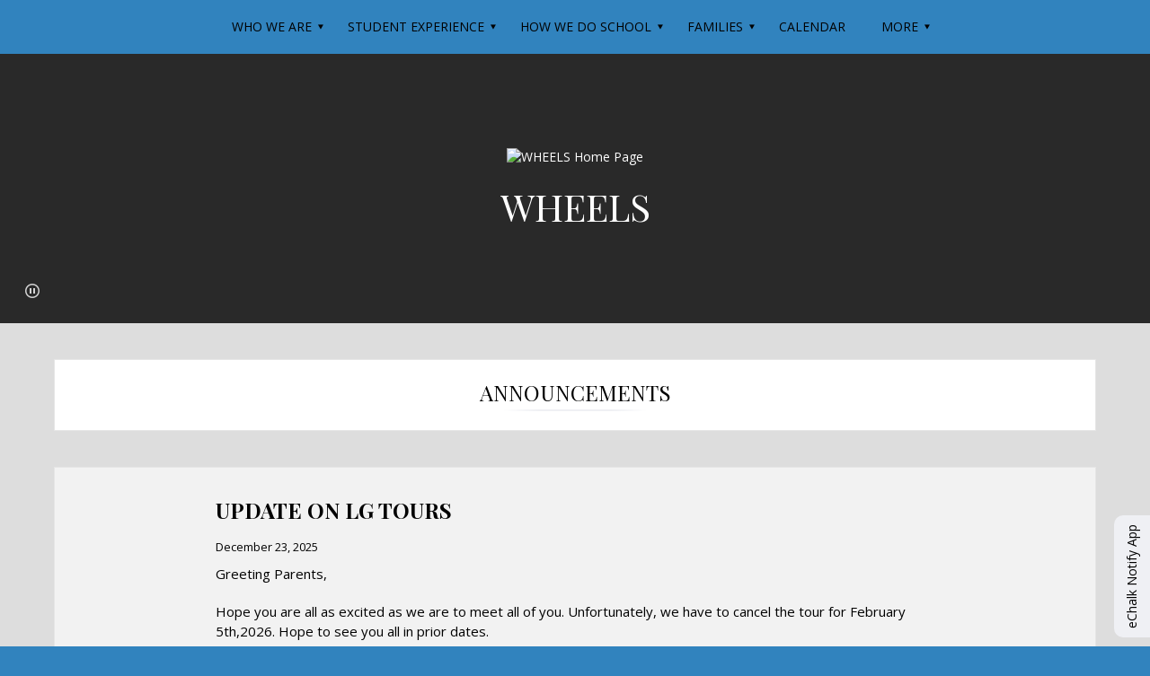

--- FILE ---
content_type: text/html; charset=utf-8
request_url: https://www.wheelsnyc.net/feed?blockGroupId=osZhyoQm2IxPG_EEBxJBMyK8rr4VklmKowdviwHfWRU1
body_size: 5197
content:


<!DOCTYPE html>
<html class="google-translate-enabled" lang="en">
<head>
    <meta name="viewport" content="width=device-width, initial-scale=1"/>
            <title>Announcements - WHEELS</title>

    <link rel="icon" type="image/png" href="https://echalk-slate-prod.s3.amazonaws.com/private/schools/84389/site/settings/666dc4cb-577f-4f10-92e5-5cc7f878542e?AWSAccessKeyId=AKIAJSZKIBPXGFLSZTYQ&Expires=1976122106&response-cache-control=private%2C%20max-age%3D31536000&response-content-disposition=attachment%3Bfilename%3D%22favicon.ico%22&response-content-type=image%2Fx-icon&Signature=XlXJKi9Q4AN5clnRTgj34Ssz%2F%2FA%3D" >
<link rel="shortcut icon" href="https://echalk-slate-prod.s3.amazonaws.com/private/schools/84389/site/settings/666dc4cb-577f-4f10-92e5-5cc7f878542e?AWSAccessKeyId=AKIAJSZKIBPXGFLSZTYQ&Expires=1976122106&response-cache-control=private%2C%20max-age%3D31536000&response-content-disposition=attachment%3Bfilename%3D%22favicon.ico%22&response-content-type=image%2Fx-icon&Signature=XlXJKi9Q4AN5clnRTgj34Ssz%2F%2FA%3D" type="image/x-icon">
<link rel="apple-touch-icon" href="https://echalk-slate-prod.s3.amazonaws.com/private/schools/84389/site/settings/b16f6c4b-3d4e-4b96-8ef9-85ef76d68a1b?AWSAccessKeyId=AKIAJSZKIBPXGFLSZTYQ&Expires=1976121863&response-cache-control=private%2C%20max-age%3D31536000&response-content-disposition=attachment%3Bfilename%3D%22thumbnail_favicon.png%22&response-content-type=image%2Fpng&Signature=4c45uFx8K00pRqTOAprqpsoJZ%2FY%3D">
<link rel="apple-touch-icon-precomposed" href="https://echalk-slate-prod.s3.amazonaws.com/private/schools/84389/site/settings/b16f6c4b-3d4e-4b96-8ef9-85ef76d68a1b?AWSAccessKeyId=AKIAJSZKIBPXGFLSZTYQ&Expires=1976121863&response-cache-control=private%2C%20max-age%3D31536000&response-content-disposition=attachment%3Bfilename%3D%22thumbnail_favicon.png%22&response-content-type=image%2Fpng&Signature=4c45uFx8K00pRqTOAprqpsoJZ%2FY%3D">
<meta name="application-name" content="WHEELS">
<meta name="msapplication-TileColor" content="#3183BE">
<meta name="msapplication-TileImage" content="https://echalk-slate-prod.s3.amazonaws.com/private/schools/84389/site/settings/b16f6c4b-3d4e-4b96-8ef9-85ef76d68a1b?AWSAccessKeyId=AKIAJSZKIBPXGFLSZTYQ&Expires=1976121863&response-cache-control=private%2C%20max-age%3D31536000&response-content-disposition=attachment%3Bfilename%3D%22thumbnail_favicon.png%22&response-content-type=image%2Fpng&Signature=4c45uFx8K00pRqTOAprqpsoJZ%2FY%3D">
<meta name="msapplication-square70x70logo" content="https://echalk-slate-prod.s3.amazonaws.com/private/schools/84389/site/settings/b16f6c4b-3d4e-4b96-8ef9-85ef76d68a1b?AWSAccessKeyId=AKIAJSZKIBPXGFLSZTYQ&Expires=1976121863&response-cache-control=private%2C%20max-age%3D31536000&response-content-disposition=attachment%3Bfilename%3D%22thumbnail_favicon.png%22&response-content-type=image%2Fpng&Signature=4c45uFx8K00pRqTOAprqpsoJZ%2FY%3D">
<meta name="msapplication-square150x150logo" content="https://echalk-slate-prod.s3.amazonaws.com/private/schools/84389/site/settings/b16f6c4b-3d4e-4b96-8ef9-85ef76d68a1b?AWSAccessKeyId=AKIAJSZKIBPXGFLSZTYQ&Expires=1976121863&response-cache-control=private%2C%20max-age%3D31536000&response-content-disposition=attachment%3Bfilename%3D%22thumbnail_favicon.png%22&response-content-type=image%2Fpng&Signature=4c45uFx8K00pRqTOAprqpsoJZ%2FY%3D">
<meta name="msapplication-square310x310logo" content="https://echalk-slate-prod.s3.amazonaws.com/private/schools/84389/site/settings/b16f6c4b-3d4e-4b96-8ef9-85ef76d68a1b?AWSAccessKeyId=AKIAJSZKIBPXGFLSZTYQ&Expires=1976121863&response-cache-control=private%2C%20max-age%3D31536000&response-content-disposition=attachment%3Bfilename%3D%22thumbnail_favicon.png%22&response-content-type=image%2Fpng&Signature=4c45uFx8K00pRqTOAprqpsoJZ%2FY%3D">


    <script src="/bundles/scripts/theme05?v=NyVAAJeKw8Rv1bm-n8Y_5A5dFGWBmbP-vk34_lJbNCA1"></script>

    <link href="/bundles/styles/theme05?v=rdSvhtrnCUQ-8ulr-t8XmQUMYbYkbVTX1WeSKyGJvQ01" rel="stylesheet"/>

    <link href="/css/theme05" rel="stylesheet"/>


    

    
    <script async src="https://www.googletagmanager.com/gtag/js?id=UA-24101432-15"></script>
<script>
window.dataLayer = window.dataLayer || [];
function gtag(){dataLayer.push(arguments);}
gtag('js', new Date());
gtag('config', 'UA-24101432-15', {'send_page_view': true});
</script>

    
    
</head>
<body>
<div class="skip-to-content">
    <button id="skip-to-nav">Skip to Navigation</button>
    <button id="skip-to-main">Skip to Main Content</button>
</div>
    
    <script type='text/html' id='alert-template'>
<div class='alert-item' role='alert'>
<span class='alert-icon' aria-label='Website alert'></span>
<div class='alert-content'>
<div class='alert-header'>
<div class='alert-title'></div>
</div>
<div class='alert-body'>
<div class='alert-base-group'></div>
<div class='alert-body-text'></div>
<div class='alert-published'>
<span class='delimiter' aria-hidden='true'>&bull;</span>
<span class='alert-published-at'></span>
</div>
</div>
</div>
<button class='site-alert-close' aria-label='Close alert'></button>
</div >
</script>
<script type='text/javascript'>
var siteAlerts = [];
</script>


    
    
    <div id="googleTranslateContainer">
        <div id="google_translate_element"></div>
<script type="text/javascript">
    function googleTranslateElementInit() {
        new google.translate.TranslateElement({
            pageLanguage: 'en',
            layout: google.translate.TranslateElement.InlineLayout.SIMPLE},
        'google_translate_element');}
</script>
<script type="text/javascript" src="//translate.google.com/translate_a/element.js?cb=googleTranslateElementInit"></script>

    </div>
    

    
    



    <button class="menu-button menu-button-expand">Menu</button>
    <nav id="navigation" role="navigation" class="nav-subpage-main  nav-style-normal">
        <button class="menu-button menu-button-close">Close</button>
            <ul class="nav-list sm">
                <li class="nav-item">
                    <a class="nav-item-link" ><span class="nav-link-title">Who We Are</span></a>
                  
    <ul class="nav-sub-list">
                <li class="nav-sub-item">
                    <a href="/welcome" class="nav-item-link" ><span class="nav-link-title">Welcome</span></a>
                  
                    
                </li>
                <li class="nav-sub-item">
                    <a href="/we_are_crew" class="nav-item-link" ><span class="nav-link-title">We Are Crew.</span></a>
                  
                    
                </li>
                <li class="nav-sub-item">
                    <a href="https://docs.google.com/document/d/1QP6uf6CtvXY-xD5o5IUTVSPWc9EMW4tLfIpQv9jzhGc/edit" class="nav-item-link"  target="_blank" ><span class="nav-link-title">Qualities of a WHEELS Graduate</span></a>
                  
                    
                </li>
                <li class="nav-sub-item">
                    <a href="/college_and_career_ready" class="nav-item-link" ><span class="nav-link-title">College and Career Ready</span></a>
                  
                    
                </li>
                <li class="nav-sub-item">
                    <a href="https://www.schools.nyc.gov/schools/M348" class="nav-item-link"  target="_blank" ><span class="nav-link-title">Accountability</span></a>
                  
                    
                </li>
                <li class="nav-sub-item">
                    <a href="/community" class="nav-item-link" ><span class="nav-link-title">Community</span></a>
                  
                    
                </li>
                <li class="nav-sub-item">
                    <a href="/mission" class="nav-item-link" ><span class="nav-link-title">Mission</span></a>
                  
                    
                </li>
                <li class="nav-sub-item">
                    <a href="/join_our_team" class="nav-item-link" ><span class="nav-link-title">Join Our Team</span></a>
                  
                    
                </li>
                <li class="nav-sub-item">
                    <a href="/directory/faculty" class="nav-item-link" ><span class="nav-link-title">Contact Us</span></a>
                  
                    
                </li>

    </ul>
                    
                </li>
                <li class="nav-item">
                    <a class="nav-item-link" ><span class="nav-link-title">Student Experience</span></a>
                  
    <ul class="nav-sub-list">
                <li class="nav-sub-item">
                    <a href="/sense_of_belonging" class="nav-item-link" ><span class="nav-link-title">Sense of Belonging</span></a>
                  
                    
                </li>
                <li class="nav-sub-item">
                    <a href="/projects" class="nav-item-link" ><span class="nav-link-title">Projects</span></a>
                  
                    
                </li>
                <li class="nav-sub-item">
                    <a href="/extracurriculars" class="nav-item-link" ><span class="nav-link-title">Extracurriculars</span></a>
                  
                    
                </li>
                <li class="nav-sub-item">
                    <a href="/college_and_career" class="nav-item-link" ><span class="nav-link-title">College and Career</span></a>
                  
                    
                </li>
                <li class="nav-sub-item">
                    <a href="/high_quality_work" class="nav-item-link" ><span class="nav-link-title">High Quality Work (Upper Grades)</span></a>
                  
                    
                </li>
                <li class="nav-sub-item">
                    <a href="/high_quality_work_middle_grades" class="nav-item-link" ><span class="nav-link-title">High Quality Work (Middle Grades)</span></a>
                  
                    
                </li>

    </ul>
                    
                </li>
                <li class="nav-item">
                    <a class="nav-item-link" ><span class="nav-link-title">How We Do School</span></a>
                  
    <ul class="nav-sub-list">
                <li class="nav-sub-item">
                    <a href="/membership_and_belonging" class="nav-item-link" ><span class="nav-link-title">Membership and Belonging</span></a>
                  
                    
                </li>
                <li class="nav-sub-item">
                    <a href="/curriculum" class="nav-item-link" ><span class="nav-link-title">Curriculum</span></a>
                  
                    
                </li>
                <li class="nav-sub-item">
                    <a href="/instruction" class="nav-item-link" ><span class="nav-link-title">Instruction</span></a>
                  
                    
                </li>
                <li class="nav-sub-item">
                    <a href="/assessment" class="nav-item-link" ><span class="nav-link-title">Assessment</span></a>
                  
                    
                </li>
                <li class="nav-sub-item">
                    <a href="/teaming" class="nav-item-link" ><span class="nav-link-title">Teaming</span></a>
                  
                    
                </li>
                <li class="nav-sub-item">
                    <a href="/professional_learning_1191290" class="nav-item-link" ><span class="nav-link-title">Professional Learning</span></a>
                  
                    
                </li>

    </ul>
                    
                </li>
                <li class="nav-item">
                    <a class="nav-item-link" ><span class="nav-link-title">Families</span></a>
                  
    <ul class="nav-sub-list">
                <li class="nav-sub-item">
                    <a href="/partnership_and_communication" class="nav-item-link" ><span class="nav-link-title">Partnership and Communication</span></a>
                  
                    
                </li>
                <li class="nav-sub-item">
                    <a href="/safety_and_school_culture" class="nav-item-link" ><span class="nav-link-title">Safety and School Culture</span></a>
                  
                    
                </li>
                <li class="nav-sub-item">
                    <a href="/resources" class="nav-item-link" ><span class="nav-link-title">Resources</span></a>
                  
                    
                </li>
                <li class="nav-sub-item">
                    <a href="/family_teacher_association" class="nav-item-link" ><span class="nav-link-title">Family Teacher Association</span></a>
                  
                    
                </li>
                <li class="nav-sub-item">
                    <a href="/family_newsletters" class="nav-item-link" ><span class="nav-link-title">Family Newsletters</span></a>
                  
                    
                </li>

    </ul>
                    
                </li>
                <li class="nav-item">
                    <a href="/calendar" class="nav-item-link" ><span class="nav-link-title">Calendar</span></a>
                  
                    
                </li>
                <li class="nav-item">
                    <a href="https://docs.google.com/forms/d/e/1FAIpQLSeLllCWmgmxFRannEdJaeRhBa_E-dr6Ae3ZOIpJ0rpzsy-Rdg/viewform" class="nav-item-link"  target="_blank" ><span class="nav-link-title">Alumni Request</span></a>
                  
                    
                </li>

    </ul>





        <div id="googleTranslateMobileContainer"></div>
    </nav>
    <header class="header-subpage-main" role="banner">
        


<div class="header-container  has-image-block has-images-in-image-block">
            <div class="mast-head header-content-block "
                 cms-block-id=0>


                

<div class="masthead">
    <a href="/" class="home-link with-logo-size-small with-masthead-font-size-small 
         without-site-motto  
        ">
            <img class="masthead-logo logo-size-small" src="https://echalk-slate-prod.s3.amazonaws.com/private/schools/84389/site/settings/4437bebe-81bc-48ca-83e4-8e7886c6df42?AWSAccessKeyId=AKIAJSZKIBPXGFLSZTYQ&amp;Expires=1976121863&amp;response-cache-control=private%2C%20max-age%3D31536000&amp;response-content-disposition=attachment%3Bfilename%3D%22WHEELSSimpleLogo.jpeg%22&amp;response-content-type=image%2Fjpeg&amp;Signature=I2lrgL0IEHNXGuAEvFH%2B393MgXY%3D" alt="WHEELS Home Page"/>
                        <div class="masthead-title masthead-font-size-small">WHEELS</div>
            </a>
</div>

            </div>
            <div class="images header-content-block without-title"
                 cms-block-id=9466824>


                <div class="image-content">
    <ul class="carousel-gallery img-list" data-gallery-autoplay=True data-gallery-autoplay-duration=5>
                <li class="slide-wrapper img-item">
                    <figure class="img-wrapper">
                        <img class="bg-img" src="https://image.echalk.com/site/84390/SB369y1sUn1MQ88LpiJYj5bCZbuKWkK4uHtj_bPx3IKK2Smljmph4-aMnh-QOafkog7KIFbG9n0Orcf6fvC5LdFGUayvYiwIYrSp7fFLyEg"  alt="2021 mural black power fist"/>
                    </figure>
                </li>
                <li class="slide-wrapper img-item">
                    <figure class="img-wrapper">
                        <img class="bg-img" src="https://image.echalk.com/site/84390/IZmFFC0vxiMbS7-_QqyRXnpBUIDvOUHdCevMqEYEa7zPxjXrSkZmScExkmdJhGC1ttKAwRgDC_XPv5rQ28u6gH2MrJjTjWdw2IiT4kVPO1Y"  alt="WHEELS college march"/>
                    </figure>
                </li>
                <li class="slide-wrapper img-item">
                    <figure class="img-wrapper">
                        <img class="bg-img" src="https://image.echalk.com/site/84390/DAZdT2g1Cq8UJOHGYF5Zcx_E_64irabZXDwYLpFyhkzmbHzERNWYdwK62-Vs1KGzkdq9-iHHE4SJBc0nm1xhXX9tOiQUi5EocUupdh-tE84"  alt="WHEELS painting"/>
                    </figure>
                </li>
                <li class="slide-wrapper img-item">
                    <figure class="img-wrapper">
                        <img class="bg-img" src="https://image.echalk.com/site/84390/4q_T6y8zDF5aB5Hl5HhXHe7HyjmFda7_mzrFy4n6sCZ8bz1-Qt0P9ccZt6vLrWFQNlLIFIzwgYhIcQhZMHxaCoZ5rzGDnIu12whuCOdAdeg"  alt="Wheels mural with basketball"/>
                    </figure>
                </li>
    </ul>
</div>


            </div>

</div>
        <div id="headerImageCarouselNav" class="owl-header-image-nav"></div>
        <div class="header-scrolling-button" role="button" aria-label="Scroll to Main Content"></div>
    </header>
    <main class="content-subpage-main" id="main-content" role="main">
        <div class="main-content-wrapper">

            
            

<script src="/bundles/scripts/feed?v=0e8RzaNI9Uh6CxFe2uCbyuAFz5z3UG7ydwHzewkHhPs1"></script>




<h1 class="page-title feed-page-title">
    <span>Announcements</span>
</h1>
<div id="feed" class="feed-page-content"></div>
<div class="rss-feed-button-container">
        <button id="rss-feed-subscribe-btn" class="rss-feed-subscribe-btn" type="button">
            <i class="icon-ik-rss"></i>
            <span>RSS</span>
        </button>
</div>
<div id="rss-feed-container"></div>


<script>
    var getFeaturedPostsUrl= "/feed/featuredPosts?blockId=10569593";
    var getNonFeaturedPostsUrl= "/feed/nonFeaturedPosts?blockId=10569593";
    var defaultFeedPageSize= "20";

    $('#feed').append(new Feed(getFeaturedPostsUrl, getNonFeaturedPostsUrl, defaultFeedPageSize).getElement());
    
    function showRssFeedUrl() {
        var $rssFeedContainer = $('#rss-feed-container'),
            $rssFeedModalContent = $('<div id="rss-feed-content"></div>'),
            $rssFeedInner = $('<div class="rss-feed-inner internet-calendar-inner"></div>');
        
        $rssFeedInner
            .append('<h3 class="rss-feed-info internet-calendar-info"><label for="rss-feed-url">Use this url to subscribe to this RSS feed</label></h3>')
            .append('<input id="rss-feed-url" type="url" readonly tabindex="0" class="rss-feed-url internet-calendar-url" value="https://rss.echalk.com/vb9P2WZsCuLZptE4eBLmkGes35i7YTFYaozB8Na2oZA1">')
            .append('<button class="rss-feed-copy-btn internet-calendar-copy-btn" tabindex="0">Copy Link to Clipboard</button>');
    
        $rssFeedModalContent
            .append('<h2 class="rss-feed-title internet-calendar-title"><span>Subscribe to RSS feed</span></h2>')
            .append($rssFeedInner);
    
        $rssFeedContainer.append($rssFeedModalContent);
    }
</script>
        </div>
    </main>

    <footer class="footer-subpage-main" role="contentinfo">
        <div class="footer-inner">
            <section>
                
        <div class="footer-block list without-title" 
             cms-block-id=9466825>

            




<div class="link-list-content link-align-default link-image-size-default link-default link-list-with-text-only link-default">
    <ul class="link-list">
                <li class="link-list-item link-with-text-only">
                    <a href="/login"  class="link-list-link">
                        <span class="link-list-text">Login</span>
                    </a>
                </li>
                <li class="link-list-item link-with-text-only">
                    <a href="https://www.schools.nyc.gov/accessibility"  target="_blank"  class="link-list-link">
                        <span class="link-list-text">Accessibility</span>
                    </a>
                </li>
    </ul>
</div>

        </div>

                    <address class="group-site-info">

            <p class="group-name">WHEELS</p>
        <p class="group-address">
                <span class="address-line-1">511 West 182nd Street</span>
                                        <span class="address-line-3"><span class="city">New York</span>, <span class="state">NY</span> <span>10033</span> </span>
        </p>
        <p class="group-contacts">
                <span class="group-phone">(212) 781-0524</span>
                    </p>
    </address>



            </section>
            <div class="echalk-info">
    <span>Copyright © 2015-2024</span>
    <a href="http://www.echalk.com" rel="noopener" class="echalk-link" target="_blank">eChalk Inc.</a>
</div>

        </div>
    </footer>
    <div id="read-more-modal-content"></div>


<div id="notify-slider" class="slider">
                <a id="notify-slider-button" class="slider-button" role="button" tabindex="-1" aria-hidden="true">eChalk&nbsp;Notify&nbsp;App</a>
                <div id="notify-side-panel" class="side-panel">
                    <p class="message-header">
                        Get real time school updates on your mobile device with <a href="https://www.echalk.com/notify" target="_blank" tabindex="0">eChalk Notify</a>.
                    </p>
                    <p class="message-text">
                        Connect with code <span class="code">2ZWJRY</span> to get instant alerts or log in with your eChalk user
                        account for the latest updates from all your classes and groups.
                    </p>
                    <div class="badges">
                        <div>
                            <a href='https://play.google.com/store/apps/details?id=com.echalk.SlateMobile' tabindex="0">
                                <img alt='Get it on Google Play'
                                     src='https://play.google.com/intl/en_us/badges/images/generic/en_badge_web_generic.png'/>
                            </a>
                        </div>
                        <div>
                            <a href='https://itunes.apple.com/us/app/echalk-notify/id1412392735' tabindex="0">
                                <img style="margin:6%;width:88%" src='https://tools.applemediaservices.com/api/badges/download-on-the-app-store/black/en-us?size=250x83&amp;releaseDate=1532736000&h=4c36836efd388c6a983f62c1e3212d8a'
                                    alt='Download on the App Store'/>
                            </a>
                        </div>
                    </div>
                    <a id="notify-close-sign" class="close-sign" role="button" tabindex="-1" aria-hidden="true">&#x2715;</a>
                </div>
            </div>
            <script>$.fn.notifySliderInit();</script>
<script type='text/javascript'>
                    (function () {
                        var $newTabLinks = $('a[target="_blank"]');
                        var $newTabHiddenElement = $('<span class="new-tab-link-info visually-hidden"> Opens in a new browser tab </span>');

                        $newTabLinks.attr('rel', 'noopener');
                        $newTabLinks.each(function () {
                            var $this = $(this);
                            if ($this.children('span.new-tab-link-info').length === 0) {
                                $this.append($newTabHiddenElement.clone());
                            }
                        });
                    })();
            </script>

<!--
Rendered At: 2026-01-29T19:59:19.2610148Z
Rendered By: 150159847
Fingerprint: 36626610-6136-4c2e-b994-b569f9fb50c1
-->

</body>
</html>

--- FILE ---
content_type: text/css; charset=utf-8
request_url: https://www.wheelsnyc.net/css/theme05
body_size: 37799
content:
@import url(https://fonts.googleapis.com/css?family=Playfair+Display:400,700,400italic,700italic);@import url(https://fonts.googleapis.com/css?family=Open+Sans:300italic,400italic,700italic,400,300,700);html{font-family:sans-serif;-ms-text-size-adjust:100%;-webkit-text-size-adjust:100%}body{margin:0}article,aside,details,figcaption,figure,footer,header,hgroup,main,menu,nav,section,summary{display:block}audio,canvas,progress,video{display:inline-block;vertical-align:baseline}audio:not([controls]){display:none;height:0}[hidden],template{display:none}a{background-color:transparent}a:active,a:hover{outline:0}abbr[title]{border-bottom:1px dotted}b,strong{font-weight:bold}dfn{font-style:italic}h1{font-size:2em;margin:0.67em 0}mark{background:#ff0;color:#000}small{font-size:80%}sub,sup{font-size:75%;line-height:0;position:relative;vertical-align:baseline}sup{top:-0.5em}sub{bottom:-0.25em}img{border:0}svg:not(:root){overflow:hidden}figure{margin:1em 40px}hr{box-sizing:content-box;height:0}pre{overflow:auto}code,kbd,pre,samp{font-family:monospace,monospace;font-size:1em}button,input,optgroup,select,textarea{color:inherit;font:inherit;margin:0}button{overflow:visible}button,select{text-transform:none}button,html input[type="button"],input[type="reset"],input[type="submit"]{-webkit-appearance:button;cursor:pointer}button[disabled],html input[disabled]{cursor:default}button::-moz-focus-inner,input::-moz-focus-inner{border:0;padding:0}input{line-height:normal}input[type="checkbox"],input[type="radio"]{box-sizing:border-box;padding:0}input[type="number"]::-webkit-inner-spin-button,input[type="number"]::-webkit-outer-spin-button{height:auto}input[type="search"]{-webkit-appearance:textfield;box-sizing:content-box}input[type="search"]::-webkit-search-cancel-button,input[type="search"]::-webkit-search-decoration{-webkit-appearance:none}fieldset{border:1px solid #c0c0c0;margin:0 2px;padding:0.35em 0.625em 0.75em}legend{border:0;padding:0}textarea{overflow:auto}optgroup{font-weight:bold}table{border-collapse:collapse;border-spacing:0}td,th{padding:0}@media print{*,*:before,*:after{background:transparent !important;color:#000 !important;box-shadow:none !important;text-shadow:none !important}a,a:visited{text-decoration:underline}a[href]:after{content:" (" attr(href) ")"}abbr[title]:after{content:" (" attr(title) ")"}a[href^="#"]:after,a[href^="javascript:"]:after{content:""}pre,blockquote{border:1px solid #999;page-break-inside:avoid}thead{display:table-header-group}tr,img{page-break-inside:avoid}img{max-width:100% !important}p,h2,h3{orphans:3;widows:3}h2,h3{page-break-after:avoid}.navbar{display:none}.btn>.caret,.dropup>.btn>.caret{border-top-color:#000 !important}.label{border:1px solid #000}.table{border-collapse:collapse !important}.table td,.table th{background-color:#fff !important}.table-bordered th,.table-bordered td{border:1px solid #ddd !important}}*{-webkit-box-sizing:border-box;-moz-box-sizing:border-box;box-sizing:border-box}*:before,*:after{-webkit-box-sizing:border-box;-moz-box-sizing:border-box;box-sizing:border-box}html{font-size:10px;-webkit-tap-highlight-color:rgba(0,0,0,0)}body{font-family:"Helvetica Neue",Helvetica,Arial,sans-serif;font-size:14px;line-height:1.428571429;color:#333333;background-color:#fff}input,button,select,textarea{font-family:inherit;font-size:inherit;line-height:inherit}a{color:#337ab7;text-decoration:none}a:hover,a:focus{color:#23527c;text-decoration:underline}a:focus{outline:thin dotted;outline:5px auto -webkit-focus-ring-color;outline-offset:-2px}figure{margin:0}img{vertical-align:middle}.img-responsive{display:block;max-width:100%;height:auto}.img-rounded{border-radius:6px}.img-thumbnail{padding:4px;line-height:1.428571429;background-color:#fff;border:1px solid #ddd;border-radius:4px;-webkit-transition:all 0.2s ease-in-out;-o-transition:all 0.2s ease-in-out;transition:all 0.2s ease-in-out;display:inline-block;max-width:100%;height:auto}.img-circle{border-radius:50%}hr{margin-top:20px;margin-bottom:20px;border:0;border-top:1px solid #eeeeee}.sr-only{position:absolute;width:1px;height:1px;margin:-1px;padding:0;overflow:hidden;clip:rect(0,0,0,0);border:0}.sr-only-focusable:active,.sr-only-focusable:focus{position:static;width:auto;height:auto;margin:0;overflow:visible;clip:auto}[role="button"]{cursor:pointer}.container{margin-right:auto;margin-left:auto;padding-left:15px;padding-right:15px}@media (min-width:768px){.container{width:750px}}@media (min-width:992px){.container{width:970px}}@media (min-width:1200px){.container{width:1170px}}.container-fluid{margin-right:auto;margin-left:auto;padding-left:15px;padding-right:15px}.row{margin-left:-15px;margin-right:-15px}.col-xs-1,.col-sm-1,.col-md-1,.col-lg-1,.col-xs-2,.col-sm-2,.col-md-2,.col-lg-2,.col-xs-3,.col-sm-3,.col-md-3,.col-lg-3,.col-xs-4,.col-sm-4,.col-md-4,.col-lg-4,.col-xs-5,.col-sm-5,.col-md-5,.col-lg-5,.col-xs-6,.col-sm-6,.col-md-6,.col-lg-6,.col-xs-7,.col-sm-7,.col-md-7,.col-lg-7,.col-xs-8,.col-sm-8,.col-md-8,.col-lg-8,.col-xs-9,.col-sm-9,.col-md-9,.col-lg-9,.col-xs-10,.col-sm-10,.col-md-10,.col-lg-10,.col-xs-11,.col-sm-11,.col-md-11,.col-lg-11,.col-xs-12,.col-sm-12,.col-md-12,.col-lg-12{position:relative;min-height:1px;padding-left:15px;padding-right:15px}.col-xs-1,.col-xs-2,.col-xs-3,.col-xs-4,.col-xs-5,.col-xs-6,.col-xs-7,.col-xs-8,.col-xs-9,.col-xs-10,.col-xs-11,.col-xs-12{float:left}.col-xs-12{width:100%}.col-xs-11{width:91.666666667%}.col-xs-10{width:83.333333333%}.col-xs-9{width:75%}.col-xs-8{width:66.666666667%}.col-xs-7{width:58.333333333%}.col-xs-6{width:50%}.col-xs-5{width:41.666666667%}.col-xs-4{width:33.333333333%}.col-xs-3{width:25%}.col-xs-2{width:16.666666667%}.col-xs-1{width:8.333333333%}.col-xs-pull-12{right:100%}.col-xs-pull-11{right:91.666666667%}.col-xs-pull-10{right:83.333333333%}.col-xs-pull-9{right:75%}.col-xs-pull-8{right:66.666666667%}.col-xs-pull-7{right:58.333333333%}.col-xs-pull-6{right:50%}.col-xs-pull-5{right:41.666666667%}.col-xs-pull-4{right:33.333333333%}.col-xs-pull-3{right:25%}.col-xs-pull-2{right:16.666666667%}.col-xs-pull-1{right:8.333333333%}.col-xs-pull-0{right:auto}.col-xs-push-12{left:100%}.col-xs-push-11{left:91.666666667%}.col-xs-push-10{left:83.333333333%}.col-xs-push-9{left:75%}.col-xs-push-8{left:66.666666667%}.col-xs-push-7{left:58.333333333%}.col-xs-push-6{left:50%}.col-xs-push-5{left:41.666666667%}.col-xs-push-4{left:33.333333333%}.col-xs-push-3{left:25%}.col-xs-push-2{left:16.666666667%}.col-xs-push-1{left:8.333333333%}.col-xs-push-0{left:auto}.col-xs-offset-12{margin-left:100%}.col-xs-offset-11{margin-left:91.666666667%}.col-xs-offset-10{margin-left:83.333333333%}.col-xs-offset-9{margin-left:75%}.col-xs-offset-8{margin-left:66.666666667%}.col-xs-offset-7{margin-left:58.333333333%}.col-xs-offset-6{margin-left:50%}.col-xs-offset-5{margin-left:41.666666667%}.col-xs-offset-4{margin-left:33.333333333%}.col-xs-offset-3{margin-left:25%}.col-xs-offset-2{margin-left:16.666666667%}.col-xs-offset-1{margin-left:8.333333333%}.col-xs-offset-0{margin-left:0%}@media (min-width:768px){.col-sm-1,.col-sm-2,.col-sm-3,.col-sm-4,.col-sm-5,.col-sm-6,.col-sm-7,.col-sm-8,.col-sm-9,.col-sm-10,.col-sm-11,.col-sm-12{float:left}.col-sm-12{width:100%}.col-sm-11{width:91.666666667%}.col-sm-10{width:83.333333333%}.col-sm-9{width:75%}.col-sm-8{width:66.666666667%}.col-sm-7{width:58.333333333%}.col-sm-6{width:50%}.col-sm-5{width:41.666666667%}.col-sm-4{width:33.333333333%}.col-sm-3{width:25%}.col-sm-2{width:16.666666667%}.col-sm-1{width:8.333333333%}.col-sm-pull-12{right:100%}.col-sm-pull-11{right:91.666666667%}.col-sm-pull-10{right:83.333333333%}.col-sm-pull-9{right:75%}.col-sm-pull-8{right:66.666666667%}.col-sm-pull-7{right:58.333333333%}.col-sm-pull-6{right:50%}.col-sm-pull-5{right:41.666666667%}.col-sm-pull-4{right:33.333333333%}.col-sm-pull-3{right:25%}.col-sm-pull-2{right:16.666666667%}.col-sm-pull-1{right:8.333333333%}.col-sm-pull-0{right:auto}.col-sm-push-12{left:100%}.col-sm-push-11{left:91.666666667%}.col-sm-push-10{left:83.333333333%}.col-sm-push-9{left:75%}.col-sm-push-8{left:66.666666667%}.col-sm-push-7{left:58.333333333%}.col-sm-push-6{left:50%}.col-sm-push-5{left:41.666666667%}.col-sm-push-4{left:33.333333333%}.col-sm-push-3{left:25%}.col-sm-push-2{left:16.666666667%}.col-sm-push-1{left:8.333333333%}.col-sm-push-0{left:auto}.col-sm-offset-12{margin-left:100%}.col-sm-offset-11{margin-left:91.666666667%}.col-sm-offset-10{margin-left:83.333333333%}.col-sm-offset-9{margin-left:75%}.col-sm-offset-8{margin-left:66.666666667%}.col-sm-offset-7{margin-left:58.333333333%}.col-sm-offset-6{margin-left:50%}.col-sm-offset-5{margin-left:41.666666667%}.col-sm-offset-4{margin-left:33.333333333%}.col-sm-offset-3{margin-left:25%}.col-sm-offset-2{margin-left:16.666666667%}.col-sm-offset-1{margin-left:8.333333333%}.col-sm-offset-0{margin-left:0%}}@media (min-width:992px){.col-md-1,.col-md-2,.col-md-3,.col-md-4,.col-md-5,.col-md-6,.col-md-7,.col-md-8,.col-md-9,.col-md-10,.col-md-11,.col-md-12{float:left}.col-md-12{width:100%}.col-md-11{width:91.666666667%}.col-md-10{width:83.333333333%}.col-md-9{width:75%}.col-md-8{width:66.666666667%}.col-md-7{width:58.333333333%}.col-md-6{width:50%}.col-md-5{width:41.666666667%}.col-md-4{width:33.333333333%}.col-md-3{width:25%}.col-md-2{width:16.666666667%}.col-md-1{width:8.333333333%}.col-md-pull-12{right:100%}.col-md-pull-11{right:91.666666667%}.col-md-pull-10{right:83.333333333%}.col-md-pull-9{right:75%}.col-md-pull-8{right:66.666666667%}.col-md-pull-7{right:58.333333333%}.col-md-pull-6{right:50%}.col-md-pull-5{right:41.666666667%}.col-md-pull-4{right:33.333333333%}.col-md-pull-3{right:25%}.col-md-pull-2{right:16.666666667%}.col-md-pull-1{right:8.333333333%}.col-md-pull-0{right:auto}.col-md-push-12{left:100%}.col-md-push-11{left:91.666666667%}.col-md-push-10{left:83.333333333%}.col-md-push-9{left:75%}.col-md-push-8{left:66.666666667%}.col-md-push-7{left:58.333333333%}.col-md-push-6{left:50%}.col-md-push-5{left:41.666666667%}.col-md-push-4{left:33.333333333%}.col-md-push-3{left:25%}.col-md-push-2{left:16.666666667%}.col-md-push-1{left:8.333333333%}.col-md-push-0{left:auto}.col-md-offset-12{margin-left:100%}.col-md-offset-11{margin-left:91.666666667%}.col-md-offset-10{margin-left:83.333333333%}.col-md-offset-9{margin-left:75%}.col-md-offset-8{margin-left:66.666666667%}.col-md-offset-7{margin-left:58.333333333%}.col-md-offset-6{margin-left:50%}.col-md-offset-5{margin-left:41.666666667%}.col-md-offset-4{margin-left:33.333333333%}.col-md-offset-3{margin-left:25%}.col-md-offset-2{margin-left:16.666666667%}.col-md-offset-1{margin-left:8.333333333%}.col-md-offset-0{margin-left:0%}}@media (min-width:1200px){.col-lg-1,.col-lg-2,.col-lg-3,.col-lg-4,.col-lg-5,.col-lg-6,.col-lg-7,.col-lg-8,.col-lg-9,.col-lg-10,.col-lg-11,.col-lg-12{float:left}.col-lg-12{width:100%}.col-lg-11{width:91.666666667%}.col-lg-10{width:83.333333333%}.col-lg-9{width:75%}.col-lg-8{width:66.666666667%}.col-lg-7{width:58.333333333%}.col-lg-6{width:50%}.col-lg-5{width:41.666666667%}.col-lg-4{width:33.333333333%}.col-lg-3{width:25%}.col-lg-2{width:16.666666667%}.col-lg-1{width:8.333333333%}.col-lg-pull-12{right:100%}.col-lg-pull-11{right:91.666666667%}.col-lg-pull-10{right:83.333333333%}.col-lg-pull-9{right:75%}.col-lg-pull-8{right:66.666666667%}.col-lg-pull-7{right:58.333333333%}.col-lg-pull-6{right:50%}.col-lg-pull-5{right:41.666666667%}.col-lg-pull-4{right:33.333333333%}.col-lg-pull-3{right:25%}.col-lg-pull-2{right:16.666666667%}.col-lg-pull-1{right:8.333333333%}.col-lg-pull-0{right:auto}.col-lg-push-12{left:100%}.col-lg-push-11{left:91.666666667%}.col-lg-push-10{left:83.333333333%}.col-lg-push-9{left:75%}.col-lg-push-8{left:66.666666667%}.col-lg-push-7{left:58.333333333%}.col-lg-push-6{left:50%}.col-lg-push-5{left:41.666666667%}.col-lg-push-4{left:33.333333333%}.col-lg-push-3{left:25%}.col-lg-push-2{left:16.666666667%}.col-lg-push-1{left:8.333333333%}.col-lg-push-0{left:auto}.col-lg-offset-12{margin-left:100%}.col-lg-offset-11{margin-left:91.666666667%}.col-lg-offset-10{margin-left:83.333333333%}.col-lg-offset-9{margin-left:75%}.col-lg-offset-8{margin-left:66.666666667%}.col-lg-offset-7{margin-left:58.333333333%}.col-lg-offset-6{margin-left:50%}.col-lg-offset-5{margin-left:41.666666667%}.col-lg-offset-4{margin-left:33.333333333%}.col-lg-offset-3{margin-left:25%}.col-lg-offset-2{margin-left:16.666666667%}.col-lg-offset-1{margin-left:8.333333333%}.col-lg-offset-0{margin-left:0%}}[class^="icon-ik-"],[class*=" icon-ik-"]{font-family:'ikons2' !important;speak:none;font-style:normal;font-weight:normal;font-variant:normal;text-transform:none;line-height:1em;-webkit-font-smoothing:antialiased;-moz-osx-font-smoothing:grayscale}.icon-ik-alarm:before{content:"\e600"}.icon-ik-alt:before{content:"\e601"}.icon-ik-android:before{content:"\e602"}.icon-ik-apple:before{content:"\e603"}.icon-ik-appstore:before{content:"\e604"}.icon-ik-arrow_1:before{content:"\e605"}.icon-ik-arrow_2:before{content:"\e606"}.icon-ik-arrow_down:before{content:"\e607"}.icon-ik-arrow_left:before{content:"\e608"}.icon-ik-arrow_right:before{content:"\e609"}.icon-ik-arrow_up:before{content:"\e60a"}.icon-ik-arrows:before{content:"\e60b"}.icon-ik-arrows_horizontal:before{content:"\e60c"}.icon-ik-arrows_horizontal_2:before{content:"\e60d"}.icon-ik-arrows_vertical:before{content:"\e60e"}.icon-ik-arrows_vertical_2:before{content:"\e60f"}.icon-ik-bar_chart_1:before{content:"\e610"}.icon-ik-bar_chart_2:before{content:"\e611"}.icon-ik-bar_chart_3:before{content:"\e612"}.icon-ik-bar_graph:before{content:"\e613"}.icon-ik-basket:before{content:"\e614"}.icon-ik-basket_add:before{content:"\e615"}.icon-ik-basket_delete:before{content:"\e616"}.icon-ik-basket_ok:before{content:"\e617"}.icon-ik-basket_remove:before{content:"\e618"}.icon-ik-battery_1_3:before{content:"\e619"}.icon-ik-battery_2_3:before{content:"\e61a"}.icon-ik-battery_empty:before{content:"\e61b"}.icon-ik-battery_full:before{content:"\e61c"}.icon-ik-behance:before{content:"\e61d"}.icon-ik-bell:before{content:"\e61e"}.icon-ik-bin:before{content:"\e61f"}.icon-ik-block:before{content:"\e620"}.icon-ik-bluetooth:before{content:"\e621"}.icon-ik-book:before{content:"\e622"}.icon-ik-book_1:before{content:"\e623"}.icon-ik-book_2:before{content:"\e624"}.icon-ik-bookmark:before{content:"\e625"}.icon-ik-brightness_high:before{content:"\e626"}.icon-ik-brightness_low:before{content:"\e627"}.icon-ik-browser:before{content:"\e628"}.icon-ik-browser_add:before{content:"\e629"}.icon-ik-browser_delete:before{content:"\e62a"}.icon-ik-browser_layout_1:before{content:"\e62b"}.icon-ik-browser_layout_2:before{content:"\e62c"}.icon-ik-browser_layout_3:before{content:"\e62d"}.icon-ik-browser_ok:before{content:"\e62e"}.icon-ik-browser_remove:before{content:"\e62f"}.icon-ik-bullseye:before{content:"\e630"}.icon-ik-calendar:before{content:"\e603"}.icon-ik-calendar_add:before{content:"\e632"}.icon-ik-calendar_ok:before{content:"\e633"}.icon-ik-camera:before{content:"\e634"}.icon-ik-cassette:before{content:"\e635"}.icon-ik-chart:before{content:"\e636"}.icon-ik-chart_1_2:before{content:"\e637"}.icon-ik-chart_1_4:before{content:"\e638"}.icon-ik-chart_1_8:before{content:"\e639"}.icon-ik-chart_3_4:before{content:"\e63a"}.icon-ik-chart_3_8:before{content:"\e63b"}.icon-ik-chart_5_8:before{content:"\e63c"}.icon-ik-chart_7_8:before{content:"\e63d"}.icon-ik-circle:before{content:"\e63e"}.icon-ik-circle_delete:before{content:"\e63f"}.icon-ik-circle_down:before{content:"\e640"}.icon-ik-circle_fast_forward:before{content:"\e641"}.icon-ik-circle_left:before{content:"\e642"}.icon-ik-circle_minus:before{content:"\e643"}.icon-ik-circle_ok:before{content:"\e644"}.icon-ik-circle_pause:before{content:"\e645"}.icon-ik-circle_play:before{content:"\e646"}.icon-ik-circle_plus:before{content:"\e647"}.icon-ik-circle_rewind:before{content:"\e648"}.icon-ik-circle_right:before{content:"\e649"}.icon-ik-circle_skip_next:before{content:"\e64a"}.icon-ik-circle_skip_previous:before{content:"\e64b"}.icon-ik-circle_stop:before{content:"\e64c"}.icon-ik-circle_up:before{content:"\e64d"}.icon-ik-clip:before{content:"\e64e"}.icon-ik-close:before{content:"\e64f"}.icon-ik-cloud:before{content:"\e650"}.icon-ik-cloud_download:before{content:"\e651"}.icon-ik-cloud_fail:before{content:"\e652"}.icon-ik-cloud_ok:before{content:"\e653"}.icon-ik-cloud_upload:before{content:"\e654"}.icon-ik-code:before{content:"\e655"}.icon-ik-cog:before{content:"\e656"}.icon-ik-columns:before{content:"\e657"}.icon-ik-command:before{content:"\e658"}.icon-ik-compass:before{content:"\e659"}.icon-ik-computer_add:before{content:"\e65a"}.icon-ik-computer_delete:before{content:"\e65b"}.icon-ik-computer_download:before{content:"\e65c"}.icon-ik-computer_ok:before{content:"\e65d"}.icon-ik-computer_remove:before{content:"\e65e"}.icon-ik-computer_upload:before{content:"\e65f"}.icon-ik-copy_1:before{content:"\e660"}.icon-ik-copy_2:before{content:"\e661"}.icon-ik-credit_card:before{content:"\e662"}.icon-ik-crop:before{content:"\e663"}.icon-ik-diskette:before{content:"\e664"}.icon-ik-document:before{content:"\e665"}.icon-ik-document_add:before{content:"\e666"}.icon-ik-document_delete:before{content:"\e667"}.icon-ik-document_download:before{content:"\e668"}.icon-ik-document_ok:before{content:"\e669"}.icon-ik-document_remove:before{content:"\e66a"}.icon-ik-document_upload:before{content:"\e66b"}.icon-ik-documents:before{content:"\e66c"}.icon-ik-download:before{content:"\e66d"}.icon-ik-dribbble:before{content:"\e66e"}.icon-ik-drop:before{content:"\e66f"}.icon-ik-dropbox:before{content:"\e670"}.icon-ik-eject:before{content:"\e671"}.icon-ik-equalizer:before{content:"\e672"}.icon-ik-facebook_1:before{content:"\e673"}.icon-ik-facebook_2:before{content:"\e674"}.icon-ik-fast_forward:before{content:"\e675"}.icon-ik-first_aid:before{content:"\e676"}.icon-ik-folder:before{content:"\e677"}.icon-ik-folder_add:before{content:"\e678"}.icon-ik-folder_delete:before{content:"\e679"}.icon-ik-folder_ok:before{content:"\e67a"}.icon-ik-folder_remove:before{content:"\e67b"}.icon-ik-followers:before{content:"\e67c"}.icon-ik-following:before{content:"\e67d"}.icon-ik-font_size_down:before{content:"\e67e"}.icon-ik-font_size_up:before{content:"\e67f"}.icon-ik-forrst:before{content:"\e680"}.icon-ik-foursquare:before{content:"\e681"}.icon-ik-frame:before{content:"\e682"}.icon-ik-globe:before{content:"\e683"}.icon-ik-google_plus:before{content:"\e684"}.icon-ik-graph_fall:before{content:"\e685"}.icon-ik-graph_rise:before{content:"\e686"}.icon-ik-grid_1:before{content:"\e687"}.icon-ik-grid_2:before{content:"\e688"}.icon-ik-hashtag:before{content:"\e689"}.icon-ik-heart:before{content:"\e68a"}.icon-ik-home:before{content:"\e60a"}.icon-ik-imac:before{content:"\e68c"}.icon-ik-image:before{content:"\e68d"}.icon-ik-inbox:before{content:"\e68e"}.icon-ik-inbox_in:before{content:"\e68f"}.icon-ik-inbox_out:before{content:"\e690"}.icon-ik-instagram:before{content:"\e691"}.icon-ik-ipad:before{content:"\e692"}.icon-ik-iphone:before{content:"\e693"}.icon-ik-layers:before{content:"\e694"}.icon-ik-line_graph:before{content:"\e695"}.icon-ik-line_graph_square:before{content:"\e696"}.icon-ik-link:before{content:"\e697"}.icon-ik-linkedin:before{content:"\e698"}.icon-ik-list:before{content:"\e699"}.icon-ik-list_2:before{content:"\e69a"}.icon-ik-loading:before{content:"\e69b"}.icon-ik-location:before{content:"\e616"}.icon-ik-lock:before{content:"\e69d"}.icon-ik-login:before{content:"\e69e"}.icon-ik-logout:before{content:"\e60c"}.icon-ik-macbook:before{content:"\e6a0"}.icon-ik-magnifying_glass:before{content:"\e6a1"}.icon-ik-magnifying_glass_add:before{content:"\e6a2"}.icon-ik-magnifying_glass_remove:before{content:"\e6a3"}.icon-ik-mail:before{content:"\e6a4"}.icon-ik-mail_incoming:before{content:"\e6a5"}.icon-ik-mail_outgoing:before{content:"\e6a6"}.icon-ik-map:before{content:"\e6a7"}.icon-ik-map_add:before{content:"\e6a8"}.icon-ik-map_delete:before{content:"\e6a9"}.icon-ik-map_ok:before{content:"\e6aa"}.icon-ik-map_remove:before{content:"\e6ab"}.icon-ik-microphone:before{content:"\e6ac"}.icon-ik-microphone_off:before{content:"\e6ad"}.icon-ik-microsoft:before{content:"\e6ae"}.icon-ik-minus:before{content:"\e6af"}.icon-ik-more:before{content:"\e6b0"}.icon-ik-more_2:before{content:"\e6b1"}.icon-ik-moustache:before{content:"\e6b2"}.icon-ik-music:before{content:"\e6b3"}.icon-ik-notepad:before{content:"\e6b4"}.icon-ik-notepad_add:before{content:"\e6b5"}.icon-ik-notepad_delete:before{content:"\e6b6"}.icon-ik-notepad_ok:before{content:"\e6b7"}.icon-ik-notepad_remove:before{content:"\e6b8"}.icon-ik-pause:before{content:"\e904"}.icon-ik-paypal:before{content:"\e6ba"}.icon-ik-pen_1:before{content:"\e6bb"}.icon-ik-pen_2:before{content:"\e6bc"}.icon-ik-pen_3:before{content:"\e6bd"}.icon-ik-picture:before{content:"\e6be"}.icon-ik-pie_chart:before{content:"\e6bf"}.icon-ik-pill:before{content:"\e6c0"}.icon-ik-pin_1:before{content:"\e6c1"}.icon-ik-pin_2:before{content:"\e6c2"}.icon-ik-pin_zoom_in:before{content:"\e6c3"}.icon-ik-pin_zoom_out:before{content:"\e6c4"}.icon-ik-pinterest_1:before{content:"\e6c5"}.icon-ik-pinterest_2:before{content:"\e6c6"}.icon-ik-play:before{content:"\e905"}.icon-ik-plug:before{content:"\e6c8"}.icon-ik-plus:before{content:"\e6c9"}.icon-ik-polaroid:before{content:"\e6ca"}.icon-ik-polaroids:before{content:"\e6cb"}.icon-ik-power:before{content:"\e6cc"}.icon-ik-presentation:before{content:"\e6cd"}.icon-ik-printer:before{content:"\e6ce"}.icon-ik-progress:before{content:"\e6cf"}.icon-ik-record:before{content:"\e6d0"}.icon-ik-repeat:before{content:"\e6d1"}.icon-ik-repeat_1:before{content:"\e6d2"}.icon-ik-repeat_2:before{content:"\e6d3"}.icon-ik-resize_1:before{content:"\e6d4"}.icon-ik-resize_2:before{content:"\e6d5"}.icon-ik-resize_3:before{content:"\e6d6"}.icon-ik-resize_4:before{content:"\e6d7"}.icon-ik-resize_5:before{content:"\e6d8"}.icon-ik-resize_6:before{content:"\e6d9"}.icon-ik-rewind:before{content:"\e6da"}.icon-ik-rss:before{content:"\e6db"}.icon-ik-screen_expand_1:before{content:"\e6dc"}.icon-ik-screen_expand_2:before{content:"\e6dd"}.icon-ik-screen_expand_3:before{content:"\e6de"}.icon-ik-share:before{content:"\e6df"}.icon-ik-share_2:before{content:"\e6e0"}.icon-ik-shop:before{content:"\e6e1"}.icon-ik-shopping_bag:before{content:"\e6e2"}.icon-ik-shopping_cart:before{content:"\e6e3"}.icon-ik-shopping_cart_add:before{content:"\e6e4"}.icon-ik-shopping_cart_delete:before{content:"\e6e5"}.icon-ik-shopping_cart_ok:before{content:"\e6e6"}.icon-ik-shopping_cart_remove:before{content:"\e6e7"}.icon-ik-shuffle:before{content:"\e6e8"}.icon-ik-skip_next:before{content:"\e6e9"}.icon-ik-skip_previous:before{content:"\e6ea"}.icon-ik-skype:before{content:"\e6eb"}.icon-ik-slideshow:before{content:"\e6ec"}.icon-ik-speech_1:before{content:"\e6ed"}.icon-ik-speech_2:before{content:"\e6ee"}.icon-ik-speech_3:before{content:"\e6ef"}.icon-ik-speech_4:before{content:"\e6f0"}.icon-ik-speech_bubble_1:before{content:"\e6f1"}.icon-ik-speech_bubble_2:before{content:"\e6f2"}.icon-ik-speech_bubbles:before{content:"\e6f3"}.icon-ik-spotify:before{content:"\e6f4"}.icon-ik-square:before{content:"\e6f5"}.icon-ik-square_add:before{content:"\e6f6"}.icon-ik-square_dashed:before{content:"\e6f7"}.icon-ik-square_delete:before{content:"\e6f8"}.icon-ik-square_down:before{content:"\e6f9"}.icon-ik-square_left:before{content:"\e6fa"}.icon-ik-square_ok:before{content:"\e6fb"}.icon-ik-square_remove:before{content:"\e6fc"}.icon-ik-square_right:before{content:"\e6fd"}.icon-ik-square_up:before{content:"\e6fe"}.icon-ik-star:before{content:"\e6ff"}.icon-ik-stop:before{content:"\e700"}.icon-ik-suitcase:before{content:"\e701"}.icon-ik-tag:before{content:"\e702"}.icon-ik-tags:before{content:"\e703"}.icon-ik-target:before{content:"\e704"}.icon-ik-terminal:before{content:"\e705"}.icon-ik-text_center:before{content:"\e706"}.icon-ik-text_justify:before{content:"\e707"}.icon-ik-text_left:before{content:"\e708"}.icon-ik-text_right:before{content:"\e709"}.icon-ik-tick:before{content:"\e70a"}.icon-ik-time:before{content:"\e612"}.icon-ik-timer:before{content:"\e70c"}.icon-ik-tumblr:before{content:"\e70d"}.icon-ik-twitter:before{content:"\e70e"}.icon-ik-unlock:before{content:"\e70f"}.icon-ik-upload:before{content:"\e710"}.icon-ik-user:before{content:"\e711"}.icon-ik-user_add:before{content:"\e712"}.icon-ik-user_circle:before{content:"\e713"}.icon-ik-user_delete:before{content:"\e714"}.icon-ik-user_ok:before{content:"\e715"}.icon-ik-user_remove:before{content:"\e716"}.icon-ik-user_square:before{content:"\e717"}.icon-ik-users:before{content:"\e718"}.icon-ik-view:before{content:"\e719"}.icon-ik-view_off:before{content:"\e71a"}.icon-ik-vimeo:before{content:"\e71b"}.icon-ik-voicemail:before{content:"\e71c"}.icon-ik-volume_1:before{content:"\e71d"}.icon-ik-volume_2:before{content:"\e71e"}.icon-ik-volume_3:before{content:"\e71f"}.icon-ik-volume_down:before{content:"\e720"}.icon-ik-volume_mute:before{content:"\e721"}.icon-ik-volume_off:before{content:"\e722"}.icon-ik-volume_up:before{content:"\e723"}.icon-ik-warning:before{content:"\e724"}.icon-ik-wifi_1:before{content:"\e725"}.icon-ik-wifi_2:before{content:"\e726"}.icon-ik-wifi_3:before{content:"\e727"}.icon-ik-windows:before{content:"\e728"}.icon-ik-youtube:before{content:"\e729"}.icon-ik-zoom_in:before{content:"\e72a"}.icon-ik-zoom_out:before{content:"\e72b"}[class^="icon-ec-"],[class*=" icon-ec-"]{font-family:'echalk';speak:none;font-style:normal;font-weight:normal;font-variant:normal;text-transform:none;line-height:1;-webkit-font-smoothing:antialiased;-moz-osx-font-smoothing:grayscale}.icon-ec-pin:before{content:"\e906"}.icon-ec-arrow-left:before{content:"\e617"}.icon-ec-arrow-right:before{content:"\e618"}.icon-ec-pause:before{content:"\e904"}.icon-ec-play:before{content:"\e905"}.icon-ec-add:before{content:"\e600"}.icon-ec-arrow-down-solid:before{content:"\e613"}.icon-ec-arrow-left-solid:before{content:"\e614"}.icon-ec-arrow-right-solid:before{content:"\e615"}.icon-ec-arrow:before{content:"\e601"}.icon-ec-assignment:before{content:"\e602"}.icon-ec-calendar:before{content:"\e603"}.icon-ec-class:before{content:"\e604"}.icon-ec-comments:before{content:"\e605"}.icon-ec-copy:before{content:"\e606"}.icon-ec-discussions:before{content:"\e607"}.icon-ec-feed:before{content:"\e608"}.icon-ec-groups:before{content:"\e609"}.icon-ec-home:before{content:"\e60a"}.icon-ec-learn:before{content:"\e60b"}.icon-ec-location:before{content:"\e616"}.icon-ec-logout:before{content:"\e60c"}.icon-ec-members:before{content:"\e60d"}.icon-ec-menu:before{content:"\e60e"}.icon-ec-publish-publicpage:before{content:"\e60f"}.icon-ec-resources:before{content:"\e610"}.icon-ec-settings:before{content:"\e611"}.icon-ec-time:before{content:"\e612"}.icon-ec-print:before{content:"\e900"}.icon-ec-print-preview:before{content:"\e901"}.icon-ec-close-small:before{content:"\e902"}.icon-ec-alert:before{content:"\e903"}.icon-ec-star:before{content:"\e6ff"}.icon-ec-spinner:before{content:"\e641"}h1,h2,h3,h4,h5,h6{font-weight:700;line-height:1.33}p{font-weight:400;line-height:1.5}h1{font-size:1.5rem}h2{font-size:1.25rem}h3{font-size:1.125rem}h4{font-size:1rem}h5{font-size:0.8125rem}h6{font-size:0.6875rem}a,p,li{overflow-wrap:break-word;word-wrap:break-word}a{text-decoration:underline;color:#006e8f;-webkit-transition:opacity 0.1s ease-in-out;-o-transition:opacity 0.1s ease-in-out;transition:opacity 0.1s ease-in-out}a:hover,a:active,a:focus{color:#23527c}footer a[href^=tel]{color:inherit}*::-webkit-scrollbar{width:8px;height:8px}*::-webkit-scrollbar-track{background-color:transparent}*::-webkit-scrollbar-thumb{border-radius:4px;background-color:rgba(255,255,255,0.5)}html{height:100%}.no-scroll body{overflow:hidden !important}body{position:relative;overflow-x:hidden}main{overflow-x:hidden}.empty-row{display:none}.empty-html-block{height:100%;max-height:500px}.empty-block{box-sizing:border-box;min-height:100%;margin-top:0;position:absolute;top:0;right:0;bottom:0;left:0}.popup-gallery .bg-img{cursor:pointer}.img-caption .caption-wrapper p,.img-caption .caption-wrapper h1,.img-caption .caption-wrapper h2,.img-caption .caption-wrapper h3,.img-caption .caption-wrapper h4,.img-caption .caption-wrapper h5,.img-caption .caption-wrapper h6,.img-caption .caption-wrapper ol,.img-caption .caption-wrapper ul{margin:0}.img-caption .caption-wrapper p,.img-caption .caption-wrapper div{font-size:inherit;line-height:inherit}.img-caption .tinymce-block a{color:inherit}.post-featured-label:before,.event-featured-label:before,.event-featuring-label:before{font-family:'echalk';content:"\e906";display:inline-block;font-size:11px;margin-right:5px}.post-featured-label,.event-featured-label{position:relative;bottom:1px}.event-featuring-label{font-size:11px;text-transform:capitalize;display:inline-block;padding-bottom:5px}.feed-post-cover-photo{height:130px;width:100%;float:none;-webkit-border-radius:2px;border-radius:2px;box-shadow:0 0 10px rgba(0,0,0,0.25);object-fit:cover}.feed-post-with-cover-photo .post-body-wrapper:before,.feed-page-content .post-body-wrapper:before,.feed-post-with-cover-photo .post-body-wrapper:after,.feed-page-content .post-body-wrapper:after{content:" ";display:table}.feed-post-with-cover-photo .post-body-wrapper:after,.feed-page-content .post-body-wrapper:after{clear:both}.feed-page-content .feed-post-cover-photo{height:200px;width:200px;float:left;margin:10px 15px 10px 0}.feed-page-content .feed-post-cover-photo+.post-body p:first-child{margin-top:0}.rss-feed-subscribe-btn i{margin-right:7px}@media all and (max-width:480px){.feed-page-content .feed-list .feed-post-cover-photo{height:130px;width:100%;float:none}}.event-date-start+.event-date-end:before,.event-time-start+.event-time-end:before,.event-time-start+.event-date-end:before{content:'-';margin:0 0.5em;display:inline-block}.attached-file-list,.attached-img-list{list-style:none;margin:0;padding:0}.attached-img-item{display:inline-block}.attached-img-thumb.bg-img{border-radius:1px;cursor:pointer;width:50px;height:50px}.attached-wrapper{overflow:hidden}.attached-trigger-show,.attached-trigger-hide{display:inline-block;transition:200ms all ease-in-out}.attached-trigger-show:hover,.attached-trigger-hide:hover,.attached-trigger-show:active,.attached-trigger-hide:active{transition:200ms all ease-in-out}.attached-file-item{display:inline-block;margin:0 5px 0 0;width:96%}.attached-file-button{display:inline-block}.attached-file-button:before{border-radius:1px;font-family:'ikons2' !important;speak:none;font-style:normal;font-weight:normal;font-variant:normal;text-transform:none;line-height:1em;-webkit-font-smoothing:antialiased;-moz-osx-font-smoothing:grayscale;content:"\e64e";display:inline-block;float:left;font-size:16px;margin:0 5px 0 0}.view-monthly-calendar{display:block}.tinymce-block img{height:auto;padding:10px;max-width:100%;max-height:100%}.html-wrapper .html-wrapper-inner img{height:auto;padding:10px;max-width:100%;max-height:100%}.html-wrapper .html-wrapper-inner table{color:#000000;border-color:#000000}.post-body hr,.event-description hr,.alert-body hr{border-top:1px solid currentColor}.post-body table,.event-description table,.alert-body table{color:inherit}.post-body table th,.event-description table th,.alert-body table th,.post-body table td,.event-description table td,.alert-body table td{border:1px solid currentColor}header .list.without-title .block-title,footer .list.without-title .block-title,header .feed.without-title .block-title,footer .feed.without-title .block-title{display:none;visibility:hidden}header .images .block-title,footer .images .block-title{display:none;visibility:hidden}.content-block.images .image-content img{font-size:0.875rem;color:inherit}.content-block.list .link-list-content img{font-size:0.875rem;color:inherit}.ui-dialog img{font-size:0.875rem;color:inherit}.profile-wrapper .profile-info img,.profile-wrapper .user-info img{font-size:0.875rem;color:inherit}header .link-list img,footer .link-list img{font-size:0.875rem;color:inherit}.skip-to-content button{width:220px;height:52px;line-height:52px;position:absolute;top:-100px;left:50%;margin-left:-110px;text-align:center;background:rgba(255,255,255,0.93);z-index:0;opacity:0;text-decoration:underline;color:black;border:0;font-size:16px;border-radius:3px;box-shadow:0 2px 3px 0 rgba(0,0,0,0.2),0 2px 14px 0 rgba(69,30,7,0.46)}.skip-to-content button:focus{opacity:1;top:11px;z-index:9999}a:focus,button:focus,input:focus,*[tabindex]:focus{outline:3px solid #0033ff;outline:3px solid #ff0d00;outline:3px solid #00ff4d;outline:3px solid #007fff;outline:3px solid #ff0040;outline-offset:2px}a:active,button:active,input:active,*[tabindex]:active{outline:none !important}.visually-hidden{font-size:1rem;border:0;clip-path:rect(0,0,0,0);height:1px;margin:-1px;overflow:hidden;padding:0;position:absolute;width:1px;color:inherit}.owl-item:not(.active) a,.owl-item:not(.active) div[tabindex],.owl-item:not(.active) section[tabindex],.owl-item:not(.active) h2[tabindex],.owl-item:not(.active) h3[tabindex],.owl-item:not(.active) li[tabindex]{visibility:hidden}nav{z-index:900}.nav-style-normal{display:block}.nav-style-toggle{display:none}.nav-style-toggle.nav-show{display:block}.nav-item-link{cursor:pointer;text-decoration:none}.nav-item-link:hover{text-decoration:none}.menu-button{display:none}#lg-outer{background:rgba(0,0,0,0.75)}#lg-action a{background:none;display:block !important;margin:0 !important;position:fixed;top:50%;-webkit-transform:translateY(-50%);transform:translateY(-50%);width:50px;height:50px;text-align:center;line-height:50px}#lg-action a:hover{background:none}#lg-action a:before{content:none;display:none}#lg-action a:after{display:inline-block;position:static !important;border-radius:3px;font-family:echalk;font-size:2em;background:transparent;width:50px;height:50px}#lg-action a#lg-prev{left:10px}#lg-action a#lg-prev:after{content:"\e601";-webkit-transform:rotate(90deg);transform:rotate(90deg);text-shadow:2px -2px rgba(0,0,0,0.5)}#lg-action a#lg-next{right:10px}#lg-action a#lg-next:after{content:"\e601";-webkit-transform:rotate(-90deg);transform:rotate(-90deg);text-shadow:-2px 2px rgba(0,0,0,0.5)}@media all and (max-width:768px){#lg-action a#lg-prev{left:0}#lg-action a#lg-next{right:0}}#lg-close{background:transparent}.light-gallery-modal .caption,.light-gallery-modal .img-caption{position:absolute;top:auto;right:0;bottom:0;left:0;padding:14px 20px;white-space:normal}.light-gallery-modal .caption p:first-child,.light-gallery-modal .img-caption p:first-child{margin-top:0}.light-gallery-modal .caption p:last-child,.light-gallery-modal .img-caption p:last-child{margin-bottom:0}.light-gallery-modal .caption:empty,.light-gallery-modal .img-caption:empty{padding:0}.light-gallery-modal .caption .tinymce-block a,.light-gallery-modal .img-caption .tinymce-block a{color:inherit}.light-gallery-modal .caption{background-color:#c4c4c4;text-align:left;color:#000}.feed-page-content .icon-ec-spinner{vertical-align:middle;position:relative;bottom:1px;margin-right:8px;font-size:1rem}.feed-page-content .icon-spin{display:inline-block !important;-webkit-animation:fa-spin 2s infinite linear;animation:fa-spin 2s infinite linear}@-webkit-keyframes fa-spin{0%{-webkit-transform:rotate(0deg);
transform:rotate(0deg)}
100%{-webkit-transform:rotate(359deg);
transform:rotate(359deg)}}
@keyframes fa-spin{0%{-webkit-transform:rotate(0deg);
transform:rotate(0deg)}
100%{-webkit-transform:rotate(359deg);
transform:rotate(359deg)}}
.calendar-wrapper{position:relative}#calendar.fc .fc-event{cursor:pointer}#calendar.fc .calendar-featured-event{padding-left:10px !important}#calendar.fc .calendar-featured-event:before{font-family:'ikons2' !important;speak:none;font-style:normal;font-weight:normal;font-variant:normal;text-transform:none;line-height:1em;-webkit-font-smoothing:antialiased;-moz-osx-font-smoothing:grayscale;content:"\e6ff";display:inline-block;position:absolute;top:1px;left:1px;font-size:8px}#calendar.fc .fc-popover .fc-event.fc-not-start{border-bottom-left-radius:0;border-top-left-radius:0;margin-left:-10px;padding-left:11px}#calendar.fc .fc-popover .fc-event.fc-not-end{border-bottom-right-radius:0;border-top-right-radius:0;margin-right:-10px}.event-detail-type{margin-top:0;line-height:1;font-style:italic}.ui-widget-overlay.ui-front{background:rgba(0,0,0,0.8)}.fc-popover .fc-header .fc-close:after{font-family:'ikons2' !important;speak:none;font-style:normal;font-weight:normal;font-variant:normal;text-transform:none;line-height:1em;-webkit-font-smoothing:antialiased;-moz-osx-font-smoothing:grayscale;content:"\e64f";display:block;width:32px;height:32px;font-size:16px;line-height:32px;text-indent:0;text-align:center}.fc-popover .fc-header .fc-title{position:relative;top:5px;left:5px}.ec-event-details{z-index:1002 !important}.event-detail-attachment img{max-width:125px;max-height:125px}.owl-item{transform:translate3d(0,0,0)}.owl-autoplay-toggle:before{font-family:'echalk' !important;color:inherit !important;font-size:16px;text-align:center}.owl-autoplay-toggle:before{font-size:22px;font-family:'echalk';content:"\e904"}.owl-autoplay-toggle.owl-autoplay-paused:before{font-family:'echalk';content:"\e905"}header .feed .owl-autoplay-toggle{position:absolute;z-index:1;pointer-events:auto;opacity:0.8;transition:opacity 0.2s ease-in-out;width:32px;height:32px;line-height:32px;text-align:center}header .feed .owl-autoplay-toggle:hover,header .feed .owl-autoplay-toggle:focus{opacity:1}header .feed .owl-autoplay-toggle:before{position:relative;z-index:1;font-size:18px}main .owl-autoplay-toggle{position:absolute;right:10px;top:10px;width:22px;height:22px;line-height:22px;text-align:center;z-index:1;pointer-events:auto;opacity:0.8;transition:opacity 0.2s ease-in-out}main .owl-autoplay-toggle:hover,main .owl-autoplay-toggle:focus{opacity:1}main .owl-autoplay-toggle:before{position:relative;z-index:1}main .owl-autoplay-toggle:after{content:'';position:absolute;left:0;right:0;top:0;bottom:0;background:#fff;opacity:0.4}.owl-header-image-nav{position:absolute;z-index:10;display:flex;justify-content:center;align-items:center}.owl-header-image-nav .owl-prev,.owl-header-image-nav .owl-next,.owl-header-image-nav .owl-autoplay-toggle{width:32px;height:32px;position:static;text-align:center;color:inherit;opacity:0.8;transition:opacity 0.2s ease-in-out}.owl-header-image-nav .owl-prev:hover,.owl-header-image-nav .owl-next:hover,.owl-header-image-nav .owl-autoplay-toggle:hover,.owl-header-image-nav .owl-prev:focus,.owl-header-image-nav .owl-next:focus,.owl-header-image-nav .owl-autoplay-toggle:focus{opacity:1}.owl-header-image-nav .owl-prev:before,.owl-header-image-nav .owl-next:before,.owl-header-image-nav .owl-autoplay-toggle:before{font-family:'echalk' !important;color:inherit !important;font-size:16px;line-height:32px;text-align:center}.owl-header-image-nav .owl-prev,.owl-header-image-nav .owl-next{display:none !important}.owl-header-image-nav .owl-prev:before{font-family:'echalk';content:"\e617"}.owl-header-image-nav .owl-next:before{font-family:'echalk';content:"\e618"}.feed-post-link-item .view-feed-page{text-decoration:none}.feed-post-link-item .view-feed-page:before{font-family:'echalk';content:"\e608";vertical-align:middle}.feed-post-link-item .view-posts-underline{position:relative;margin-left:5px;vertical-align:middle}.feed-post-link-item .view-posts-underline:before{content:'';display:inline-block;position:absolute;left:0;right:0;bottom:2px;border-bottom:1px solid currentColor}header .video-file{position:absolute;left:0;top:0;width:100%;height:100%;overflow:hidden}header .video-file-content,header .video-file-background,header .video-file-element{width:100%;height:100%}header .video-file-element{object-fit:cover;object-position:50% 50%}header .video-file-poster{position:absolute;top:0;left:0;width:100%;height:100%;background-size:cover;background-position:50%;background-repeat:no-repeat}header .video-processing-poster{position:absolute;top:0;bottom:0;left:0;right:0;background-color:#000000;background-image:url("/Content/images/video-processing.svg");background-position:center;background-size:300px;background-repeat:space}@media all and (max-width:768px){header .video-processing-poster{background-size:150px;background-repeat:repeat}}.video-play-toggle{position:absolute;width:32px;height:32px;line-height:32px;text-align:center;color:#fff;z-index:10;opacity:0.8;transition:opacity 0.2s ease-in-out}.video-play-toggle.on-white-bg{color:#000}.video-play-toggle:hover,.video-play-toggle:focus{opacity:1}.video-play-toggle:before{font-family:'echalk';content:"\e904";font-family:'echalk' !important;color:inherit !important;font-size:16px;text-align:center}.video-play-toggle.play:before{font-family:'echalk';content:"\e905"}.echalk-info{box-sizing:border-box;position:absolute;right:0;bottom:0;left:0;font-family:sans-serif;font-size:0.75rem;padding:10px 0;text-align:center}.group-contacts .group-phone:before{content:'Phone:';margin-right:0.5em}.group-contacts .group-fax:before{content:'Fax:';margin-right:0.5em}.nav-style-toggle ul.nav-list{width:auto !important}.nav-style-toggle ul.nav-list ul{display:none;position:static !important;top:auto !important;left:auto !important;margin-left:0 !important;margin-top:0 !important;width:auto !important;min-width:0 !important;max-width:none !important}.nav-style-toggle ul.nav-list>li{float:none}.nav-style-toggle ul.nav-list>li>a,.nav-style-toggle ul.sm-blue ul.sm-nowrap>li>a{white-space:normal}.nav-style-toggle ul.nav-list iframe{display:none}@media (min-width:768px){.sm-simple ul{position:absolute}.sm-simple li{float:left}.sm-simple.sm-rtl li{float:right}.sm-simple ul li,.sm-simple.sm-vertical li{float:none}.sm-simple a{white-space:nowrap}.sm-simple ul a,.sm-simple.sm-vertical a{white-space:normal}.sm-simple .sm-nowrap>li>a,.sm-simple .sm-nowrap>li>:not(ul) a{white-space:nowrap}.sm-simple span.scroll-up,.sm-simple span.scroll-down{position:absolute;display:none;visibility:hidden;overflow:hidden;height:20px}.sm-simple span.scroll-down{background:rgba(49,131,190,0.8);background:-moz-linear-gradient(270deg,rgba(49,131,190,0.8) 0%,#3183BE 100%);background:-webkit-linear-gradient(270deg,rgba(49,131,190,0.8) 0%,#3183BE 100%);background:-o-linear-gradient(270deg,rgba(49,131,190,0.8) 0%,#3183BE 100%);background:linear-gradient(-180deg,rgba(49,131,190,0.8) 0%,#3183BE 100%)}.sm-simple span.scroll-up{background:rgba(49,131,190,0.8);background:-moz-linear-gradient(90deg,rgba(49,131,190,0.8) 0%,#3183BE 100%);background:-webkit-linear-gradient(90deg,rgba(49,131,190,0.8) 0%,#3183BE 100%);background:-o-linear-gradient(90deg,rgba(49,131,190,0.8) 0%,#3183BE 100%);background:linear-gradient(0deg,rgba(49,131,190,0.8) 0%,#3183BE 100%)}.sm-simple span.scroll-up-arrow,.sm-simple span.scroll-down-arrow{position:absolute;top:-2px;left:50%;margin-left:-8px;width:0;height:0;overflow:hidden;border-width:8px;border-style:dashed dashed solid dashed;border-color:transparent transparent #000 transparent}.sm-simple span.scroll-down-arrow{top:6px;border-style:solid dashed dashed dashed;border-color:#000 transparent transparent transparent}.sm-simple.sm-vertical a span.sub-arrow{right:auto}}.goog-te-banner-frame{display:none !important}.google-translate-enabled body{top:0 !important}body iframe.skiptranslate{width:400px !important;max-width:400px !important;min-height:220px}body>div.skiptranslate>iframe{display:none}body .goog-text-highlight{box-shadow:none;background-color:inherit}body .goog-tooltip.skiptranslate{display:none !important}#goog-gt-tt .original-text{text-align:left !important}#goog-gt-tt .top .title{color:#000}#goog-gt- h1{color:#000}@media (max-width:991px){body iframe.skiptranslate{width:300px !important;max-width:100% !important}}@media screen and (max-height:480px) and (orientation:landscape){html.ios iframe.skiptranslate{bottom:90px !important}}.gsc-option-menu-invisible .gsc-option{font-size:11px}.gsc-input .gsst_a span.gscb_a{color:#000}.preview-mode-enabled body{margin-top:48px}.preview-mode-enabled body .preview{top:0}.preview{background-color:#000;color:#fff;font-family:'helvetica',sans-serif;font-size:20px;padding:10px;text-align:center;height:48px;position:fixed;left:0;right:0;-webkit-transform:translate3d(0,0,0);transform:translate3d(0,0,0)}.preview button{background:transparent;border:none;font-size:20px;text-transform:uppercase;margin-left:20px;transform:rotate(45deg);position:absolute;top:10px;right:20px;z-index:15;outline:none;opacity:0.8;-webkit-transition:opacity 0.2s ease;-o-transition:opacity 0.2s ease;transition:opacity 0.2s ease}.preview button:hover,.preview button:focus{opacity:1}@media all and (max-width:768px){.preview{display:none !important;height:0 !important}.preview-mode-enabled.preview-mode-enabled body{margin-top:0}}@media all and (max-width:991px){.mobile-navigation-opened #___gcse_0{z-index:0 !important}}.preview{z-index:1005}.alerts-banner-container{z-index:1005}.ui-dialog{z-index:1010 !important}.slider{z-index:99;position:fixed;right:0;bottom:10px;border:0;color:#000000;-webkit-transition-duration:0.3s;-moz-transition-duration:0.3s;-o-transition-duration:0.3s;transition-duration:0.3s}.mobile-navigation-opened .slider{display:none}.slider.slider-visible,.slider:focus-within{right:249px}.slider.slider-visible .side-panel,.slider:focus-within .side-panel{right:0}.slider a{cursor:pointer;color:inherit}.slider a:hover,.slider a:active,.slider a:focus{color:rgba(0,0,0,0.85)}.slider .slider-button{display:block;border:0 solid black;border-top-left-radius:10px;border-top-right-radius:10px;background-color:#EFF0F4;color:inherit;padding:10px;text-decoration:none;-webkit-transform:rotate(270deg) translate(100%,0);-moz-transform:rotate(270deg) translate(100%,0);-o-transform:rotate(270deg) translate(100%,0);transform:rotate(270deg) translate(100%,0);-webkit-transform-origin:bottom right;-moz-transform-origin:bottom right;-o-transform-origin:bottom right;transform-origin:bottom right}.slider .side-panel{position:fixed;right:-250px;bottom:10px;width:250px;border:0;border-top-left-radius:10px;background-color:#EFF0F4;padding:10px;-webkit-transition-duration:0.3s;-moz-transition-duration:0.3s;-o-transition-duration:0.3s;transition-duration:0.3s}.slider .side-panel .close-sign{display:block;position:absolute;top:5px;right:5px;text-decoration:none}.slider .side-panel .message-header{font-weight:bolder}.slider .side-panel .message-text .code{font-size:large;color:#EFF0F4;background-color:#000000;padding-left:2px;padding-right:2px}.slider .side-panel .badges img{max-width:100%;height:auto}.slider .side-panel .badges div{margin:auto;width:200px}html.alerts-reopen-button-enabled .slider,html.alerts-reopen-button-enabled .side-panel{bottom:60px}@media screen and (max-height:480px) and (orientation:landscape){.slider .side-panel.side-panel{bottom:0}}.mast-head{position:relative;z-index:1}.content-row:before,.content-row:after{content:" ";display:table}.content-row:after{clear:both}.full{position:relative;float:left;width:100%;min-height:1px;padding-left:15px;padding-right:15px}.two-third{position:relative;float:left;width:100%;min-height:1px;padding-left:15px;padding-right:15px}@media (min-width:768px){.two-third{float:left;width:50%}}@media (min-width:992px){.two-third{float:left;width:66.666666667%}}.half{position:relative;float:left;width:100%;min-height:1px;padding-left:15px;padding-right:15px}@media (min-width:992px){.half{float:left;width:50%}}.one-third{position:relative;float:left;width:100%;min-height:1px;padding-left:15px;padding-right:15px}@media (min-width:992px){.one-third{float:left;width:33.333333333%}}.one-third-two-third-col .one-third,.two-third-one-third-col .one-third{position:relative;float:left;width:100%;min-height:1px;padding-left:15px;padding-right:15px}@media (min-width:768px){.one-third-two-third-col .one-third,.two-third-one-third-col .one-third{float:left;width:50%}}@media (min-width:992px){.one-third-two-third-col .one-third,.two-third-one-third-col .one-third{float:left;width:33.333333333%}}.quarter{position:relative;float:left;width:100%;min-height:1px;padding-left:15px;padding-right:15px}@media (min-width:768px){.quarter{float:left;width:50%}}@media (min-width:992px){.quarter{float:left;width:25%}}.feed-list,.event-list,.img-list{list-style-type:none;margin:0;padding:0}.bg-img{background-repeat:no-repeat;background-size:cover;background-position:center center}.nav-horizontal-center{text-align:center}.nav-horizontal-center .nav-list{text-align:center}.nav-horizontal-center .nav-item{display:inline-block;text-align:center}.nav-horizontal{display:inline-block;text-align:center}main .list .link-list-content,.modal-main-content .link-list-content{text-align:center}main .list .link-list-content .link-list,.modal-main-content .link-list-content .link-list{font-size:0}main .list .link-list-content.link-align-left .link-list-link,.modal-main-content .link-list-content.link-align-left .link-list-link{-webkit-box-pack:flex-start;-ms-flex-pack:flex-start;justify-content:flex-start}main .list .link-list-content.link-align-left .link-list-text,.modal-main-content .link-list-content.link-align-left .link-list-text{text-align:left}main .list .link-list-content.link-align-left .link-list-image+.link-list-text,.modal-main-content .link-list-content.link-align-left .link-list-image+.link-list-text{padding-left:10px}main .list .link-list-content.link-align-center .link-with-mixed-content .link-list-link,.modal-main-content .link-list-content.link-align-center .link-with-mixed-content .link-list-link{padding-top:10px}main .list .link-list-content.link-align-center .link-list-link,.modal-main-content .link-list-content.link-align-center .link-list-link{-webkit-box-orient:vertical;-webkit-box-direction:normal;-webkit-flex-direction:column;-ms-flex-direction:column;flex-direction:column;-webkit-box-pack:center;-ms-flex-pack:center;justify-content:center}main .list .link-list-content.link-align-center .link-list-link .link-list-image,.modal-main-content .link-list-content.link-align-center .link-list-link .link-list-image{width:auto;max-width:100%}main .list .link-list-content.link-align-center .link-list-image+.link-list-text,.modal-main-content .link-list-content.link-align-center .link-list-image+.link-list-text{padding-top:5px}main .list .link-list-content.link-wrap .link-list-text,.modal-main-content .link-list-content.link-wrap .link-list-text{white-space:normal;word-break:break-word}main .list .link-list-content.link-nowrap .link-list-text,.modal-main-content .link-list-content.link-nowrap .link-list-text{max-width:100%;overflow:hidden;text-overflow:ellipsis;white-space:nowrap}main .list .link-list-content.link-normal .link-list-text,.modal-main-content .link-list-content.link-normal .link-list-text{font-size:16px}main .list .link-list-content.link-large .link-list-text,.modal-main-content .link-list-content.link-large .link-list-text{font-size:24px}main .list .link-list-content.link-xlarge .link-list-text,.modal-main-content .link-list-content.link-xlarge .link-list-text{font-size:36px;font-weight:600}main .list .link-list-content.link-small .link-list-text,.modal-main-content .link-list-content.link-small .link-list-text{font-size:14px}main .list .link-list-content.link-image-size-small .link-list-image,.modal-main-content .link-list-content.link-image-size-small .link-list-image{width:48px;height:48px}main .list .link-list-content.link-image-size-medium .link-list-image,.modal-main-content .link-list-content.link-image-size-medium .link-list-image{width:64px;height:64px}main .list .link-list-content.link-image-size-large .link-list-image,.modal-main-content .link-list-content.link-image-size-large .link-list-image{width:120px;height:120px}main .list .link-list-content.link-list-with-image-only .link-list-link,.modal-main-content .link-list-content.link-list-with-image-only .link-list-link{display:-webkit-inline-box;display:-ms-inline-flexbox;display:inline-flex;width:auto !important;background:transparent !important}main .list .link-list-content.link-list-with-image-only .link-list-link:hover,.modal-main-content .link-list-content.link-list-with-image-only .link-list-link:hover,main .list .link-list-content.link-list-with-image-only .link-list-link:active,.modal-main-content .link-list-content.link-list-with-image-only .link-list-link:active{background:transparent}main .list .link-list-content.link-list-with-image-only .link-list-link .link-list-image,.modal-main-content .link-list-content.link-list-with-image-only .link-list-link .link-list-image{width:auto;max-width:100%}main .list .link-list-content .link-list-link,.modal-main-content .link-list-content .link-list-link{display:-webkit-box;display:-webkit-flex;display:-ms-flexbox;display:flex;-webkit-box-align:center;-ms-flex-align:center;align-items:center;width:100%;min-height:48px;padding:8px 10px;overflow:hidden;text-decoration:none}main .list .link-list-content .link-list-image,.modal-main-content .link-list-content .link-list-image{object-fit:contain}main .list.full{}main .list.full .link-list{display:grid;grid-template-columns:repeat(4,25%)}main .list.full .link-list-item:nth-child(1n):nth-child(1n){grid-column:auto}main .list.full .link-list-item:last-child:nth-child(4n - 3){grid-column:span 4}main .list.full .link-list-item:last-child:nth-child(4n - 3) .link-list-link{width:25%;margin-left:auto;margin-right:auto}main .list.full .link-list-item:last-child:nth-child(4n - 2){grid-column-start:3;grid-column-end:5}main .list.full .link-list-item:last-child:nth-child(4n - 2) .link-list-link{width:50%;margin-left:auto;margin-right:auto}main .list.full .link-list-item:nth-last-child(2):nth-child(4n - 3){grid-column-start:1;grid-column-end:3}main .list.full .link-list-item:nth-last-child(2):nth-child(4n - 3) .link-list-link{width:50%;margin-left:auto;margin-right:auto}main .list.full .link-list-item:last-child:nth-child(4n - 1){grid-column:4}main .list.full .link-list-item:nth-last-child(2):nth-child(4n - 2){grid-column-start:2;grid-column-end:4}main .list.full .link-list-item:nth-last-child(2):nth-child(4n - 2) .link-list-link{width:50%;margin-left:auto;margin-right:auto}main .list.full .link-list-item{margin:2px}main .list.full .link-list-link{height:100%}main .list.full .link-list-with-image-only:not(.link-image-size-large){}main .list.full .link-list-with-image-only:not(.link-image-size-large) .link-list{display:grid;grid-template-columns:repeat(8,12.5%)}main .list.full .link-list-with-image-only:not(.link-image-size-large) .link-list-item:nth-child(1n):nth-child(1n){grid-column:auto}main .list.full .link-list-with-image-only:not(.link-image-size-large) .link-list-item:last-child:nth-child(8n - 7){grid-column-start:4;grid-column-end:6}main .list.full .link-list-with-image-only:not(.link-image-size-large) .link-list-item:last-child:nth-child(8n - 7) .link-list-link{width:12.5%;margin-left:auto;margin-right:auto}main .list.full .link-list-with-image-only:not(.link-image-size-large) .link-list-item:last-child:nth-child(8n - 6){grid-column-start:5;grid-column-end:9}main .list.full .link-list-with-image-only:not(.link-image-size-large) .link-list-item:last-child:nth-child(8n - 6) .link-list-link{width:25%;margin-left:auto;margin-right:auto}main .list.full .link-list-with-image-only:not(.link-image-size-large) .link-list-item:nth-last-child(2):nth-child(8n - 7){grid-column-start:1;grid-column-end:5}main .list.full .link-list-with-image-only:not(.link-image-size-large) .link-list-item:nth-last-child(2):nth-child(8n - 7) .link-list-link{width:25%;margin-left:auto;margin-right:auto}main .list.full .link-list-with-image-only:not(.link-image-size-large) .link-list-item:nth-last-child(2):nth-child(8n - 6){grid-column-start:2;grid-column-end:8}main .list.full .link-list-with-image-only:not(.link-image-size-large) .link-list-item:nth-last-child(2):nth-child(8n - 6) .link-list-link{width:16.666666667%;margin-left:auto;margin-right:auto}main .list.full .link-list-with-image-only:not(.link-image-size-large) .link-list-item:nth-last-child(2):nth-child(8n - 5){grid-column-start:5;grid-column-end:8}main .list.full .link-list-with-image-only:not(.link-image-size-large) .link-list-item:nth-last-child(2):nth-child(8n - 5) .link-list-link{width:33.333333333%;margin-left:auto;margin-right:auto}main .list.full .link-list-with-image-only:not(.link-image-size-large) .link-list-item:nth-last-child(3):nth-child(8n - 6){grid-column-start:2;grid-column-end:5}main .list.full .link-list-with-image-only:not(.link-image-size-large) .link-list-item:nth-last-child(3):nth-child(8n - 6) .link-list-link{width:33.333333333%;margin-left:auto;margin-right:auto}main .list.full .link-list-with-image-only:not(.link-image-size-large) .link-list-item:nth-last-child(2):nth-child(8n - 4){grid-column-start:6;grid-column-end:8}main .list.full .link-list-with-image-only:not(.link-image-size-large) .link-list-item:nth-last-child(2):nth-child(8n - 4) .link-list-link{width:50%;margin-left:auto;margin-right:auto}main .list.full .link-list-with-image-only:not(.link-image-size-large) .link-list-item:nth-last-child(3):nth-child(8n - 5){grid-column-start:4;grid-column-end:6}main .list.full .link-list-with-image-only:not(.link-image-size-large) .link-list-item:nth-last-child(3):nth-child(8n - 5) .link-list-link{width:50%;margin-left:auto;margin-right:auto}main .list.full .link-list-with-image-only:not(.link-image-size-large) .link-list-item:nth-last-child(4):nth-child(8n - 6){grid-column-start:2;grid-column-end:4}main .list.full .link-list-with-image-only:not(.link-image-size-large) .link-list-item:nth-last-child(4):nth-child(8n - 6) .link-list-link{width:50%;margin-left:auto;margin-right:auto}main .list.full .link-list-with-image-only:not(.link-image-size-large) .link-list-item:nth-last-child(3):nth-child(8n - 4){grid-column-start:5;grid-column-end:7}main .list.full .link-list-with-image-only:not(.link-image-size-large) .link-list-item:nth-last-child(3):nth-child(8n - 4) .link-list-link{width:50%;margin-left:auto;margin-right:auto}main .list.full .link-list-with-image-only:not(.link-image-size-large) .link-list-item:nth-last-child(4):nth-child(8n - 5){grid-column-start:3;grid-column-end:5}main .list.full .link-list-with-image-only:not(.link-image-size-large) .link-list-item:nth-last-child(4):nth-child(8n - 5) .link-list-link{width:50%;margin-left:auto;margin-right:auto}main .list.full .link-list-with-image-only:not(.link-image-size-large) .link-list-item:nth-last-child(4):nth-child(8n - 4){grid-column-start:4;grid-column-end:6}main .list.full .link-list-with-image-only:not(.link-image-size-large) .link-list-item:nth-last-child(4):nth-child(8n - 4) .link-list-link{width:50%;margin-left:auto;margin-right:auto}main .list.full .link-list-with-image-only:not(.link-image-size-large) .link-list-item{margin:2px}main .list.full .link-list-with-image-only:not(.link-image-size-large) .link-list-link{height:100%}main .list.two-third{}main .list.two-third .link-list{display:grid;grid-template-columns:repeat(2,50%)}main .list.two-third .link-list-item:nth-child(1n):nth-child(1n){grid-column:auto}main .list.two-third .link-list-item:last-child:nth-child(2n - 1){grid-column:span 2}main .list.two-third .link-list-item:last-child:nth-child(2n - 1) .link-list-link{width:50%;margin-left:auto;margin-right:auto}main .list.two-third .link-list-item{margin:2px}main .list.two-third .link-list-link{height:100%}main .list.two-third .link-list-with-image-only{}main .list.two-third .link-list-with-image-only .link-list{display:grid;grid-template-columns:repeat(4,25%)}main .list.two-third .link-list-with-image-only .link-list-item:nth-child(1n):nth-child(1n){grid-column:auto}main .list.two-third .link-list-with-image-only .link-list-item:last-child:nth-child(4n - 3){grid-column:span 4}main .list.two-third .link-list-with-image-only .link-list-item:last-child:nth-child(4n - 3) .link-list-link{width:25%;margin-left:auto;margin-right:auto}main .list.two-third .link-list-with-image-only .link-list-item:last-child:nth-child(4n - 2){grid-column-start:3;grid-column-end:5}main .list.two-third .link-list-with-image-only .link-list-item:last-child:nth-child(4n - 2) .link-list-link{width:50%;margin-left:auto;margin-right:auto}main .list.two-third .link-list-with-image-only .link-list-item:nth-last-child(2):nth-child(4n - 3){grid-column-start:1;grid-column-end:3}main .list.two-third .link-list-with-image-only .link-list-item:nth-last-child(2):nth-child(4n - 3) .link-list-link{width:50%;margin-left:auto;margin-right:auto}main .list.two-third .link-list-with-image-only .link-list-item:last-child:nth-child(4n - 1){grid-column:4}main .list.two-third .link-list-with-image-only .link-list-item:nth-last-child(2):nth-child(4n - 2){grid-column-start:2;grid-column-end:4}main .list.two-third .link-list-with-image-only .link-list-item:nth-last-child(2):nth-child(4n - 2) .link-list-link{width:50%;margin-left:auto;margin-right:auto}main .list.two-third .link-list-with-image-only .link-list-item{margin:2px}main .list.two-third .link-list-with-image-only .link-list-link{height:100%}main .list.half{}main .list.half .link-list{display:grid;grid-template-columns:repeat(2,50%)}main .list.half .link-list-item:nth-child(1n):nth-child(1n){grid-column:auto}main .list.half .link-list-item:last-child:nth-child(2n - 1){grid-column:span 2}main .list.half .link-list-item:last-child:nth-child(2n - 1) .link-list-link{width:50%;margin-left:auto;margin-right:auto}main .list.half .link-list-item{margin:2px}main .list.half .link-list-link{height:100%}main .list.half .link-list-with-image-only:not(.link-image-size-large){}main .list.half .link-list-with-image-only:not(.link-image-size-large) .link-list{display:grid;grid-template-columns:repeat(4,25%)}main .list.half .link-list-with-image-only:not(.link-image-size-large) .link-list-item:nth-child(1n):nth-child(1n){grid-column:auto}main .list.half .link-list-with-image-only:not(.link-image-size-large) .link-list-item:last-child:nth-child(4n - 3){grid-column:span 4}main .list.half .link-list-with-image-only:not(.link-image-size-large) .link-list-item:last-child:nth-child(4n - 3) .link-list-link{width:25%;margin-left:auto;margin-right:auto}main .list.half .link-list-with-image-only:not(.link-image-size-large) .link-list-item:last-child:nth-child(4n - 2){grid-column-start:3;grid-column-end:5}main .list.half .link-list-with-image-only:not(.link-image-size-large) .link-list-item:last-child:nth-child(4n - 2) .link-list-link{width:50%;margin-left:auto;margin-right:auto}main .list.half .link-list-with-image-only:not(.link-image-size-large) .link-list-item:nth-last-child(2):nth-child(4n - 3){grid-column-start:1;grid-column-end:3}main .list.half .link-list-with-image-only:not(.link-image-size-large) .link-list-item:nth-last-child(2):nth-child(4n - 3) .link-list-link{width:50%;margin-left:auto;margin-right:auto}main .list.half .link-list-with-image-only:not(.link-image-size-large) .link-list-item:last-child:nth-child(4n - 1){grid-column:4}main .list.half .link-list-with-image-only:not(.link-image-size-large) .link-list-item:nth-last-child(2):nth-child(4n - 2){grid-column-start:2;grid-column-end:4}main .list.half .link-list-with-image-only:not(.link-image-size-large) .link-list-item:nth-last-child(2):nth-child(4n - 2) .link-list-link{width:50%;margin-left:auto;margin-right:auto}main .list.half .link-list-with-image-only:not(.link-image-size-large) .link-list-item{margin:2px}main .list.half .link-list-with-image-only:not(.link-image-size-large) .link-list-link{height:100%}main .list.one-third{}main .list.one-third .link-list{display:grid;grid-template-columns:repeat(1,100%)}main .list.one-third .link-list-item:nth-child(1n):nth-child(1n){grid-column:auto}main .list.one-third .link-list-item.link-list-item{grid-column:auto}main .list.one-third .link-list-item.link-list-item .link-list-link{width:auto}main .list.one-third .link-list-item{margin:2px}main .list.one-third .link-list-link{height:100%}main .list.one-third .link-list-with-image-only{}main .list.one-third .link-list-with-image-only .link-list{display:grid;grid-template-columns:repeat(2,50%)}main .list.one-third .link-list-with-image-only .link-list-item:nth-child(1n):nth-child(1n){grid-column:auto}main .list.one-third .link-list-with-image-only .link-list-item:last-child:nth-child(2n - 1){grid-column:span 2}main .list.one-third .link-list-with-image-only .link-list-item:last-child:nth-child(2n - 1) .link-list-link{width:50%;margin-left:auto;margin-right:auto}main .list.one-third .link-list-with-image-only .link-list-item{margin:2px}main .list.one-third .link-list-with-image-only .link-list-link{height:100%}main .list.quarter{}main .list.quarter .link-list{display:grid;grid-template-columns:repeat(1,100%)}main .list.quarter .link-list-item:nth-child(1n):nth-child(1n){grid-column:auto}main .list.quarter .link-list-item.link-list-item{grid-column:auto}main .list.quarter .link-list-item.link-list-item .link-list-link{width:auto}main .list.quarter .link-list-item{margin:2px}main .list.quarter .link-list-link{height:100%}main .list.quarter .link-list-with-image-only:not(.link-image-size-large){}main .list.quarter .link-list-with-image-only:not(.link-image-size-large) .link-list{display:grid;grid-template-columns:repeat(2,50%)}main .list.quarter .link-list-with-image-only:not(.link-image-size-large) .link-list-item:nth-child(1n):nth-child(1n){grid-column:auto}main .list.quarter .link-list-with-image-only:not(.link-image-size-large) .link-list-item:last-child:nth-child(2n - 1){grid-column:span 2}main .list.quarter .link-list-with-image-only:not(.link-image-size-large) .link-list-item:last-child:nth-child(2n - 1) .link-list-link{width:50%;margin-left:auto;margin-right:auto}main .list.quarter .link-list-with-image-only:not(.link-image-size-large) .link-list-item{margin:2px}main .list.quarter .link-list-with-image-only:not(.link-image-size-large) .link-list-link{height:100%}.modal-main-content .link-list-content{}.modal-main-content .link-list-content .link-list{display:grid;grid-template-columns:repeat(2,50%)}.modal-main-content .link-list-content .link-list-item:nth-child(1n):nth-child(1n){grid-column:auto}.modal-main-content .link-list-content .link-list-item:last-child:nth-child(2n - 1){grid-column:span 2}.modal-main-content .link-list-content .link-list-item:last-child:nth-child(2n - 1) .link-list-link{width:50%;margin-left:auto;margin-right:auto}.modal-main-content .link-list-content .link-list-item{margin:2px}.modal-main-content .link-list-content .link-list-link{height:100%}.modal-main-content .link-list-content.link-list-with-image-only:not(.link-image-size-large){}.modal-main-content .link-list-content.link-list-with-image-only:not(.link-image-size-large) .link-list{display:grid;grid-template-columns:repeat(4,25%)}.modal-main-content .link-list-content.link-list-with-image-only:not(.link-image-size-large) .link-list-item:nth-child(1n):nth-child(1n){grid-column:auto}.modal-main-content .link-list-content.link-list-with-image-only:not(.link-image-size-large) .link-list-item:last-child:nth-child(4n - 3){grid-column:span 4}.modal-main-content .link-list-content.link-list-with-image-only:not(.link-image-size-large) .link-list-item:last-child:nth-child(4n - 3) .link-list-link{width:25%;margin-left:auto;margin-right:auto}.modal-main-content .link-list-content.link-list-with-image-only:not(.link-image-size-large) .link-list-item:last-child:nth-child(4n - 2){grid-column-start:3;grid-column-end:5}.modal-main-content .link-list-content.link-list-with-image-only:not(.link-image-size-large) .link-list-item:last-child:nth-child(4n - 2) .link-list-link{width:50%;margin-left:auto;margin-right:auto}.modal-main-content .link-list-content.link-list-with-image-only:not(.link-image-size-large) .link-list-item:nth-last-child(2):nth-child(4n - 3){grid-column-start:1;grid-column-end:3}.modal-main-content .link-list-content.link-list-with-image-only:not(.link-image-size-large) .link-list-item:nth-last-child(2):nth-child(4n - 3) .link-list-link{width:50%;margin-left:auto;margin-right:auto}.modal-main-content .link-list-content.link-list-with-image-only:not(.link-image-size-large) .link-list-item:last-child:nth-child(4n - 1){grid-column:4}.modal-main-content .link-list-content.link-list-with-image-only:not(.link-image-size-large) .link-list-item:nth-last-child(2):nth-child(4n - 2){grid-column-start:2;grid-column-end:4}.modal-main-content .link-list-content.link-list-with-image-only:not(.link-image-size-large) .link-list-item:nth-last-child(2):nth-child(4n - 2) .link-list-link{width:50%;margin-left:auto;margin-right:auto}.modal-main-content .link-list-content.link-list-with-image-only:not(.link-image-size-large) .link-list-item{margin:2px}.modal-main-content .link-list-content.link-list-with-image-only:not(.link-image-size-large) .link-list-link{height:100%}@media (min-width:769px) and (max-width:991px){main .content-block.full.list .link-list-content .link-list,main .content-block.two-third.list .link-list-content .link-list,main .content-block.half.list .link-list-content .link-list{display:grid;grid-template-columns:repeat(2,50%)}main .content-block.full.list .link-list-content .link-list-item:nth-child(1n):nth-child(1n),main .content-block.two-third.list .link-list-content .link-list-item:nth-child(1n):nth-child(1n),main .content-block.half.list .link-list-content .link-list-item:nth-child(1n):nth-child(1n){grid-column:auto}main .content-block.full.list .link-list-content .link-list-item:nth-child(1n):nth-child(1n) .link-list-link,main .content-block.two-third.list .link-list-content .link-list-item:nth-child(1n):nth-child(1n) .link-list-link,main .content-block.half.list .link-list-content .link-list-item:nth-child(1n):nth-child(1n) .link-list-link{width:auto}main .content-block.full.list .link-list-content .link-list-item:nth-child(1n):nth-child(1n):last-child:nth-child(2n - 1),main .content-block.two-third.list .link-list-content .link-list-item:nth-child(1n):nth-child(1n):last-child:nth-child(2n - 1),main .content-block.half.list .link-list-content .link-list-item:nth-child(1n):nth-child(1n):last-child:nth-child(2n - 1){grid-column:span 2}main .content-block.full.list .link-list-content .link-list-item:nth-child(1n):nth-child(1n):last-child:nth-child(2n - 1) .link-list-link,main .content-block.two-third.list .link-list-content .link-list-item:nth-child(1n):nth-child(1n):last-child:nth-child(2n - 1) .link-list-link,main .content-block.half.list .link-list-content .link-list-item:nth-child(1n):nth-child(1n):last-child:nth-child(2n - 1) .link-list-link{width:50%;margin-left:auto;margin-right:auto}main .content-block.full.list .link-list-content .link-list-item .link-list-link,main .content-block.two-third.list .link-list-content .link-list-item .link-list-link,main .content-block.half.list .link-list-content .link-list-item .link-list-link{height:100%}main .content-block.full.list .link-list-content.link-list-with-image-only .link-list,main .content-block.two-third.list .link-list-content.link-list-with-image-only .link-list,main .content-block.half.list .link-list-content.link-list-with-image-only .link-list{display:grid;grid-template-columns:repeat(4,25%)}main .content-block.full.list .link-list-content.link-list-with-image-only .link-list-item:nth-child(1n):nth-child(1n),main .content-block.two-third.list .link-list-content.link-list-with-image-only .link-list-item:nth-child(1n):nth-child(1n),main .content-block.half.list .link-list-content.link-list-with-image-only .link-list-item:nth-child(1n):nth-child(1n){grid-column:auto}main .content-block.full.list .link-list-content.link-list-with-image-only .link-list-item:nth-child(1n):nth-child(1n) .link-list-link,main .content-block.two-third.list .link-list-content.link-list-with-image-only .link-list-item:nth-child(1n):nth-child(1n) .link-list-link,main .content-block.half.list .link-list-content.link-list-with-image-only .link-list-item:nth-child(1n):nth-child(1n) .link-list-link{width:auto}main .content-block.full.list .link-list-content.link-list-with-image-only .link-list-item:nth-child(1n):nth-child(1n):last-child:nth-child(4n - 3),main .content-block.two-third.list .link-list-content.link-list-with-image-only .link-list-item:nth-child(1n):nth-child(1n):last-child:nth-child(4n - 3),main .content-block.half.list .link-list-content.link-list-with-image-only .link-list-item:nth-child(1n):nth-child(1n):last-child:nth-child(4n - 3){grid-column:span 4}main .content-block.full.list .link-list-content.link-list-with-image-only .link-list-item:nth-child(1n):nth-child(1n):last-child:nth-child(4n - 3) .link-list-link,main .content-block.two-third.list .link-list-content.link-list-with-image-only .link-list-item:nth-child(1n):nth-child(1n):last-child:nth-child(4n - 3) .link-list-link,main .content-block.half.list .link-list-content.link-list-with-image-only .link-list-item:nth-child(1n):nth-child(1n):last-child:nth-child(4n - 3) .link-list-link{width:25%;margin-left:auto;margin-right:auto}main .content-block.full.list .link-list-content.link-list-with-image-only .link-list-item:nth-child(1n):nth-child(1n):last-child:nth-child(4n - 2),main .content-block.two-third.list .link-list-content.link-list-with-image-only .link-list-item:nth-child(1n):nth-child(1n):last-child:nth-child(4n - 2),main .content-block.half.list .link-list-content.link-list-with-image-only .link-list-item:nth-child(1n):nth-child(1n):last-child:nth-child(4n - 2){grid-column-start:3;grid-column-end:5}main .content-block.full.list .link-list-content.link-list-with-image-only .link-list-item:nth-child(1n):nth-child(1n):last-child:nth-child(4n - 2) .link-list-link,main .content-block.two-third.list .link-list-content.link-list-with-image-only .link-list-item:nth-child(1n):nth-child(1n):last-child:nth-child(4n - 2) .link-list-link,main .content-block.half.list .link-list-content.link-list-with-image-only .link-list-item:nth-child(1n):nth-child(1n):last-child:nth-child(4n - 2) .link-list-link{width:50%;margin-left:auto;margin-right:auto}main .content-block.full.list .link-list-content.link-list-with-image-only .link-list-item:nth-child(1n):nth-child(1n):nth-last-child(2):nth-child(4n - 3),main .content-block.two-third.list .link-list-content.link-list-with-image-only .link-list-item:nth-child(1n):nth-child(1n):nth-last-child(2):nth-child(4n - 3),main .content-block.half.list .link-list-content.link-list-with-image-only .link-list-item:nth-child(1n):nth-child(1n):nth-last-child(2):nth-child(4n - 3){grid-column-start:1;grid-column-end:3}main .content-block.full.list .link-list-content.link-list-with-image-only .link-list-item:nth-child(1n):nth-child(1n):nth-last-child(2):nth-child(4n - 3) .link-list-link,main .content-block.two-third.list .link-list-content.link-list-with-image-only .link-list-item:nth-child(1n):nth-child(1n):nth-last-child(2):nth-child(4n - 3) .link-list-link,main .content-block.half.list .link-list-content.link-list-with-image-only .link-list-item:nth-child(1n):nth-child(1n):nth-last-child(2):nth-child(4n - 3) .link-list-link{width:50%;margin-left:auto;margin-right:auto}main .content-block.full.list .link-list-content.link-list-with-image-only .link-list-item:nth-child(1n):nth-child(1n):last-child:nth-child(4n - 1),main .content-block.two-third.list .link-list-content.link-list-with-image-only .link-list-item:nth-child(1n):nth-child(1n):last-child:nth-child(4n - 1),main .content-block.half.list .link-list-content.link-list-with-image-only .link-list-item:nth-child(1n):nth-child(1n):last-child:nth-child(4n - 1){grid-column:4}main .content-block.full.list .link-list-content.link-list-with-image-only .link-list-item:nth-child(1n):nth-child(1n):nth-last-child(2):nth-child(4n - 2),main .content-block.two-third.list .link-list-content.link-list-with-image-only .link-list-item:nth-child(1n):nth-child(1n):nth-last-child(2):nth-child(4n - 2),main .content-block.half.list .link-list-content.link-list-with-image-only .link-list-item:nth-child(1n):nth-child(1n):nth-last-child(2):nth-child(4n - 2){grid-column-start:2;grid-column-end:4}main .content-block.full.list .link-list-content.link-list-with-image-only .link-list-item:nth-child(1n):nth-child(1n):nth-last-child(2):nth-child(4n - 2) .link-list-link,main .content-block.two-third.list .link-list-content.link-list-with-image-only .link-list-item:nth-child(1n):nth-child(1n):nth-last-child(2):nth-child(4n - 2) .link-list-link,main .content-block.half.list .link-list-content.link-list-with-image-only .link-list-item:nth-child(1n):nth-child(1n):nth-last-child(2):nth-child(4n - 2) .link-list-link{width:50%;margin-left:auto;margin-right:auto}main .content-block.full.list .link-list-content.link-list-with-image-only .link-list-item .link-list-link,main .content-block.two-third.list .link-list-content.link-list-with-image-only .link-list-item .link-list-link,main .content-block.half.list .link-list-content.link-list-with-image-only .link-list-item .link-list-link{height:100%}main .content-block.one-third.list .link-list-content .link-list,main .content-block.quarter.list .link-list-content .link-list{display:grid;grid-template-columns:repeat(1,100%)}main .content-block.one-third.list .link-list-content .link-list-item:nth-child(1n):nth-child(1n),main .content-block.quarter.list .link-list-content .link-list-item:nth-child(1n):nth-child(1n){grid-column:auto}main .content-block.one-third.list .link-list-content .link-list-item:nth-child(1n):nth-child(1n) .link-list-link,main .content-block.quarter.list .link-list-content .link-list-item:nth-child(1n):nth-child(1n) .link-list-link{width:auto}main .content-block.one-third.list .link-list-content .link-list-item:nth-child(1n):nth-child(1n).link-list-item,main .content-block.quarter.list .link-list-content .link-list-item:nth-child(1n):nth-child(1n).link-list-item{grid-column:auto}main .content-block.one-third.list .link-list-content .link-list-item:nth-child(1n):nth-child(1n).link-list-item .link-list-link,main .content-block.quarter.list .link-list-content .link-list-item:nth-child(1n):nth-child(1n).link-list-item .link-list-link{width:auto}main .content-block.one-third.list .link-list-content .link-list-item .link-list-link,main .content-block.quarter.list .link-list-content .link-list-item .link-list-link{height:100%}main .content-block.one-third.list .link-list-content.link-list-with-image-only .link-list,main .content-block.quarter.list .link-list-content.link-list-with-image-only .link-list{display:grid;grid-template-columns:repeat(2,50%)}main .content-block.one-third.list .link-list-content.link-list-with-image-only .link-list-item:nth-child(1n):nth-child(1n),main .content-block.quarter.list .link-list-content.link-list-with-image-only .link-list-item:nth-child(1n):nth-child(1n){grid-column:auto}main .content-block.one-third.list .link-list-content.link-list-with-image-only .link-list-item:nth-child(1n):nth-child(1n) .link-list-link,main .content-block.quarter.list .link-list-content.link-list-with-image-only .link-list-item:nth-child(1n):nth-child(1n) .link-list-link{width:auto}main .content-block.one-third.list .link-list-content.link-list-with-image-only .link-list-item:nth-child(1n):nth-child(1n):last-child:nth-child(2n - 1),main .content-block.quarter.list .link-list-content.link-list-with-image-only .link-list-item:nth-child(1n):nth-child(1n):last-child:nth-child(2n - 1){grid-column:span 2}main .content-block.one-third.list .link-list-content.link-list-with-image-only .link-list-item:nth-child(1n):nth-child(1n):last-child:nth-child(2n - 1) .link-list-link,main .content-block.quarter.list .link-list-content.link-list-with-image-only .link-list-item:nth-child(1n):nth-child(1n):last-child:nth-child(2n - 1) .link-list-link{width:50%;margin-left:auto;margin-right:auto}main .content-block.one-third.list .link-list-content.link-list-with-image-only .link-list-item .link-list-link,main .content-block.quarter.list .link-list-content.link-list-with-image-only .link-list-item .link-list-link{height:100%}main .content-block.one-third.list .link-list-content .link-list-link,main .content-block.quarter.list .link-list-content .link-list-link{max-width:500px;margin-left:auto;margin-right:auto}}@media all and (min-width:480px) and (max-width:768px){main .list.content-block .link-list-content .link-list{display:grid;grid-template-columns:repeat(2,50%)}main .list.content-block .link-list-content .link-list-item:nth-child(1n):nth-child(1n){grid-column:auto}main .list.content-block .link-list-content .link-list-item:nth-child(1n):nth-child(1n) .link-list-link{width:auto}main .list.content-block .link-list-content .link-list-item:nth-child(1n):nth-child(1n):last-child:nth-child(2n - 1){grid-column:span 2}main .list.content-block .link-list-content .link-list-item:nth-child(1n):nth-child(1n):last-child:nth-child(2n - 1) .link-list-link{width:50%;margin-left:auto;margin-right:auto}main .list.content-block .link-list-content .link-list-item .link-list-link{height:100%}main .list.content-block .link-list-content.link-list-with-image-only .link-list{display:grid;grid-template-columns:repeat(4,25%)}main .list.content-block .link-list-content.link-list-with-image-only .link-list-item:nth-child(1n):nth-child(1n){grid-column:auto}main .list.content-block .link-list-content.link-list-with-image-only .link-list-item:nth-child(1n):nth-child(1n) .link-list-link{width:auto}main .list.content-block .link-list-content.link-list-with-image-only .link-list-item:nth-child(1n):nth-child(1n):last-child:nth-child(4n - 3){grid-column:span 4}main .list.content-block .link-list-content.link-list-with-image-only .link-list-item:nth-child(1n):nth-child(1n):last-child:nth-child(4n - 3) .link-list-link{width:25%;margin-left:auto;margin-right:auto}main .list.content-block .link-list-content.link-list-with-image-only .link-list-item:nth-child(1n):nth-child(1n):last-child:nth-child(4n - 2){grid-column-start:3;grid-column-end:5}main .list.content-block .link-list-content.link-list-with-image-only .link-list-item:nth-child(1n):nth-child(1n):last-child:nth-child(4n - 2) .link-list-link{width:50%;margin-left:auto;margin-right:auto}main .list.content-block .link-list-content.link-list-with-image-only .link-list-item:nth-child(1n):nth-child(1n):nth-last-child(2):nth-child(4n - 3){grid-column-start:1;grid-column-end:3}main .list.content-block .link-list-content.link-list-with-image-only .link-list-item:nth-child(1n):nth-child(1n):nth-last-child(2):nth-child(4n - 3) .link-list-link{width:50%;margin-left:auto;margin-right:auto}main .list.content-block .link-list-content.link-list-with-image-only .link-list-item:nth-child(1n):nth-child(1n):last-child:nth-child(4n - 1){grid-column:4}main .list.content-block .link-list-content.link-list-with-image-only .link-list-item:nth-child(1n):nth-child(1n):nth-last-child(2):nth-child(4n - 2){grid-column-start:2;grid-column-end:4}main .list.content-block .link-list-content.link-list-with-image-only .link-list-item:nth-child(1n):nth-child(1n):nth-last-child(2):nth-child(4n - 2) .link-list-link{width:50%;margin-left:auto;margin-right:auto}main .list.content-block .link-list-content.link-list-with-image-only .link-list-item .link-list-link{height:100%}}@media all and (max-width:479px){main .list.content-block .link-list-content .link-list{display:grid;grid-template-columns:repeat(1,100%)}main .list.content-block .link-list-content .link-list-item:nth-child(1n):nth-child(1n){grid-column:auto}main .list.content-block .link-list-content .link-list-item:nth-child(1n):nth-child(1n) .link-list-link{width:auto}main .list.content-block .link-list-content .link-list-item:nth-child(1n):nth-child(1n).link-list-item{grid-column:auto}main .list.content-block .link-list-content .link-list-item:nth-child(1n):nth-child(1n).link-list-item .link-list-link{width:auto}main .list.content-block .link-list-content .link-list-item .link-list-link{height:100%}main .list.content-block .link-list-content.link-list-with-image-only .link-list{display:grid;grid-template-columns:repeat(2,50%)}main .list.content-block .link-list-content.link-list-with-image-only .link-list-item:nth-child(1n):nth-child(1n){grid-column:auto}main .list.content-block .link-list-content.link-list-with-image-only .link-list-item:nth-child(1n):nth-child(1n) .link-list-link{width:auto}main .list.content-block .link-list-content.link-list-with-image-only .link-list-item:nth-child(1n):nth-child(1n):last-child:nth-child(2n - 1){grid-column:span 2}main .list.content-block .link-list-content.link-list-with-image-only .link-list-item:nth-child(1n):nth-child(1n):last-child:nth-child(2n - 1) .link-list-link{width:50%;margin-left:auto;margin-right:auto}main .list.content-block .link-list-content.link-list-with-image-only .link-list-item .link-list-link{height:100%}.modal-main-content .link-list-content .link-list{display:grid;grid-template-columns:repeat(1,100%)}.modal-main-content .link-list-content .link-list-item:nth-child(1n):nth-child(1n){grid-column:auto}.modal-main-content .link-list-content .link-list-item:nth-child(1n):nth-child(1n) .link-list-link{width:auto}.modal-main-content .link-list-content .link-list-item:nth-child(1n):nth-child(1n).link-list-item{grid-column:auto}.modal-main-content .link-list-content .link-list-item:nth-child(1n):nth-child(1n).link-list-item .link-list-link{width:auto}.modal-main-content .link-list-content .link-list-item .link-list-link{height:100%}.modal-main-content .link-list-content.link-list-with-image-only.link-list-with-image-only .link-list{display:grid;grid-template-columns:repeat(2,50%)}.modal-main-content .link-list-content.link-list-with-image-only.link-list-with-image-only .link-list-item:nth-child(1n):nth-child(1n){grid-column:auto}.modal-main-content .link-list-content.link-list-with-image-only.link-list-with-image-only .link-list-item:nth-child(1n):nth-child(1n) .link-list-link{width:auto}.modal-main-content .link-list-content.link-list-with-image-only.link-list-with-image-only .link-list-item:nth-child(1n):nth-child(1n):last-child:nth-child(2n - 1){grid-column:span 2}.modal-main-content .link-list-content.link-list-with-image-only.link-list-with-image-only .link-list-item:nth-child(1n):nth-child(1n):last-child:nth-child(2n - 1) .link-list-link{width:50%;margin-left:auto;margin-right:auto}.modal-main-content .link-list-content.link-list-with-image-only.link-list-with-image-only .link-list-item .link-list-link{height:100%}}main .video .video-content-wrapper,main .video-embedded .video-content-wrapper{margin:auto}main .video .video-content,main .video-embedded .video-content{position:relative;padding-bottom:56.25%;height:0;overflow:hidden}main .video .video-content .video-file-element,main .video-embedded .video-content .video-file-element,main .video .video-content iframe,main .video-embedded .video-content iframe,main .video .video-content object,main .video-embedded .video-content object,main .video .video-content embed,main .video-embedded .video-content embed{position:absolute;top:0;left:0;width:100% !important;height:100% !important}main .compact .video,main .compact .video-embedded{display:flex;flex-direction:column}main .compact .video .video-content-wrapper,main .compact .video-embedded .video-content-wrapper{width:100%;flex-grow:1;display:flex;flex-direction:column;justify-content:center}@media all and (max-width:991px){main .compact .video .video-content-wrapper,main .compact .video-embedded .video-content-wrapper,main .compact .video.full .video-content-wrapper,main .compact .video-embedded.full .video-content-wrapper{max-height:none !important;max-width:100% !important}main .compact .video .video-content-wrapper .video-content,main .compact .video-embedded .video-content-wrapper .video-content,main .compact .video.full .video-content-wrapper .video-content,main .compact .video-embedded.full .video-content-wrapper .video-content{top:auto;transform:none}}main .video-embedded .video-content p{margin:0;padding:0;display:none}main .video .video-file-element{background:#000000}.one-site-alert-enabled body{margin-top:60px;top:0 !important}.one-site-alert-enabled body .alerts-banner-container{top:0}.one-site-alert-enabled body .preview{top:0}.one-site-alert-enabled.preview-mode-enabled body{margin-top:108px;top:0 !important}.one-site-alert-enabled.preview-mode-enabled body .alerts-banner-container{top:48px}.one-site-alert-enabled.preview-mode-enabled body .preview{top:0}.two-site-alert-enabled body{margin-top:120px;top:0 !important}.two-site-alert-enabled body .alerts-banner-container{top:0}.two-site-alert-enabled body .preview{top:0}.two-site-alert-enabled.preview-mode-enabled body{margin-top:168px;top:0 !important}.two-site-alert-enabled.preview-mode-enabled body .alerts-banner-container{top:48px}.two-site-alert-enabled.preview-mode-enabled body .preview{top:0}.alert-icon:before{font-family:'echalk';content:"\e903";width:35px;height:37px;font-size:37px;line-height:37px;font-style:normal;position:absolute;top:10px;left:18px;color:inherit}.mac .alert-icon:before{font-size:33px}.alert-published .alert-published-at{font-size:0.8125rem;line-height:1rem;display:inline-block}.alert-published .delimiter{padding:0 2px}.alerts-banner-container{position:fixed;left:0;right:0;width:100%;font-family:Arial,sans-serif;-webkit-transform:translate3d(0,0,0);transform:translate3d(0,0,0);box-shadow:0 0 10px 2px rgba(0,0,0,0.33)}.alerts-banner-container:empty{display:none}.alerts-banner-container .alert-item{color:#fff;height:60px;margin:0 auto;padding:3px 130px;overflow:hidden;font-size:0.8125rem;position:relative;font-family:Arial,sans-serif;border-top:1px solid transparent}.alerts-banner-container .alert-item+.alert-item{border-top-color:currentColor}.alerts-banner-container .alert-content{max-width:1000px;margin:auto}.alerts-banner-container .site-alert-close{font-size:0;background-color:transparent;border:0;width:12px;height:12px;position:absolute;top:10px;right:12px;padding:0}.alerts-banner-container .site-alert-close:before{font-family:'echalk';content:"\e902";font-size:12px;line-height:12px;opacity:1;-webkit-transition:opacity 0.2s ease-in-out;-o-transition:opacity 0.2s ease-in-out;transition:opacity 0.2s ease-in-out}.alerts-banner-container .site-alert-close:hover:before,.alerts-banner-container .site-alert-close:focus:before{opacity:0.8}.alerts-banner-container .alert-icon{color:inherit !important;opacity:0.9}.alerts-banner-container .alert-header{text-align:center;font-size:0}.alerts-banner-container .alert-title{display:inline-block;font-size:1.125rem;font-family:Arial,sans-serif;line-height:1.25;font-weight:600;margin:5px 0;max-width:100%;overflow:hidden;text-overflow:ellipsis;white-space:nowrap}.alerts-banner-container .alert-body{display:flex;justify-content:center;white-space:nowrap;text-align:center}.alerts-banner-container .alert-base-group{overflow:hidden;text-overflow:ellipsis;min-width:1px;margin-right:4px}.alerts-banner-container .alert-base-group,.alerts-banner-container .alert-published{display:inline-block;font-size:0.8125rem}.alerts-banner-container .alert-body-text{display:none}.alerts-banner-container .alert-title,.alerts-banner-container .alert-base-group,.alerts-banner-container .alert-published{cursor:pointer}.alerts-banner-container .show-full-alert{position:absolute;right:26px;bottom:8px;font-size:0.875rem;line-height:1.25;font-weight:600;background-color:transparent;box-shadow:none;border:0;padding:0;margin:0;text-decoration:underline;text-transform:capitalize;opacity:1;-webkit-transition:opacity 0.2s ease-in-out;-o-transition:opacity 0.2s ease-in-out;transition:opacity 0.2s ease-in-out}.alerts-banner-container .show-full-alert:hover,.alerts-banner-container .show-full-alert:focus{opacity:0.8}.modal-alert.ui-dialog{margin:0;padding:0;background:#fff;position:fixed;overflow:visible;top:50% !important;left:50% !important;-webkit-transform:translate(-50%,-50%) !important;transform:translate(-50%,-50%) !important;outline:none !important;box-shadow:0 10px 25px 0 rgba(0,0,0,0.4);border-radius:5px;border:8px solid #b41414;border-left:0;border-right:0;max-height:70vh;width:960px !important;max-width:calc(100% - 66px*2) !important}.modal-alert.ui-dialog .ui-dialog-titlebar{padding:0}.modal-alert.ui-dialog .ui-dialog-titlebar .ui-dialog-title{display:none}.modal-alert.ui-dialog .ui-dialog-titlebar .ui-dialog-titlebar-close{background:transparent;border:0;padding:0;height:26px;width:26px;position:absolute;top:22px;right:-46px;opacity:0.8}.modal-alert.ui-dialog .ui-dialog-titlebar .ui-dialog-titlebar-close:hover,.modal-alert.ui-dialog .ui-dialog-titlebar .ui-dialog-titlebar-close:focus{opacity:1}.modal-alert.ui-dialog .ui-dialog-titlebar .ui-dialog-titlebar-close>span{display:none}.modal-alert.ui-dialog .ui-dialog-titlebar .ui-dialog-titlebar-close:before{font-family:'ikons2' !important;speak:none;font-style:normal;font-weight:normal;font-variant:normal;text-transform:none;line-height:1em;-webkit-font-smoothing:antialiased;-moz-osx-font-smoothing:grayscale;content:"\e64f";font-size:26px;color:#fff}.modal-alert.ui-dialog .alert-icon:before{width:54px;height:58px;font-size:58px;line-height:58px;left:60px;top:32px}.modal-alert.ui-dialog .alert-header{padding:43px 144px 35px !important;text-align:center;display:block;color:#4d4d4d}.modal-alert.ui-dialog .alert-title{display:block;font-size:1.625rem;line-height:1.3;padding-bottom:3px;white-space:normal;word-break:keep-all;word-wrap:break-word;text-transform:uppercase}.modal-alert.ui-dialog .alert-item{padding:0 53px 0 60px !important;margin-right:7px;min-height:100px !important;background:transparent !important;color:#333 !important;height:auto}.modal-alert.ui-dialog .alert-item::-webkit-scrollbar-track{background:#fff}.modal-alert.ui-dialog .alert-item::-webkit-scrollbar-thumb{background:rgba(0,0,0,0.35)}.modal-alert.ui-dialog .alert-item::-webkit-scrollbar-thumb:vertical{background:rgba(0,0,0,0.35);-webkit-box-shadow:inset 0 -7px 0 0 #fff;box-shadow:inset 0 -7px 0 0 #fff}.modal-alert.ui-dialog .alert-body{overflow:visible;white-space:normal;padding:0 0 50px !important;font-size:1.125rem;line-height:1.4}.modal-alert.ui-dialog .alert-body img{max-width:100%;height:auto;padding:5px}.modal-alert.ui-dialog .alert-body p,.modal-alert.ui-dialog .alert-body .tinymce-block{display:block;margin:12px 0;line-height:inherit}.modal-alert.ui-dialog .alert-body p:first-child,.modal-alert.ui-dialog .alert-body .tinymce-block:first-child{margin-top:0}.modal-alert.ui-dialog .alert-body p:last-child,.modal-alert.ui-dialog .alert-body .tinymce-block:last-child{margin-bottom:0}.modal-alert.ui-dialog .alert-body ul,.modal-alert.ui-dialog .alert-body ol{margin-top:0}.modal-alert.ui-dialog .alert-body ul li,.modal-alert.ui-dialog .alert-body ol li{display:revert}.modal-alert.ui-dialog .alert-body ul li.tinymce-block,.modal-alert.ui-dialog .alert-body ol li.tinymce-block{display:revert}.modal-alert.ui-dialog .alert-body a{color:#006e8f}.modal-alert.ui-dialog .alert-body a:hover,.modal-alert.ui-dialog .alert-body a:active,.modal-alert.ui-dialog .alert-body a:focus{color:#23527c}.modal-alert.ui-dialog .alert-footer{display:-webkit-box;display:-webkit-flex;display:-ms-flexbox;display:flex;-webkit-box-pack:space-between;-ms-flex-pack:space-between;justify-content:space-between;-webkit-box-align:center;-ms-flex-align:center;align-items:center;padding-top:12px}.modal-alert.ui-dialog .alert-footer .delimiter{display:none}.modal-alert.ui-dialog .alert-base-group{font-size:0.9375rem;text-transform:uppercase;padding-top:5px}.modal-alert.ui-dialog .alert-published-at{font-size:0.9375rem}.site-alerts-reopen-button{position:fixed;right:0;bottom:10px;width:40px;height:40px;text-align:center;z-index:98;background:#fff3f3;border:3px solid #b41414;border-top-left-radius:6px;border-bottom-left-radius:6px;border-right:0;box-shadow:none;padding:0;visibility:hidden;opacity:0;-webkit-transition:opacity 0.2s ease-in-out;-o-transition:opacity 0.2s ease-in-out;transition:opacity 0.2s ease-in-out}.mobile-navigation-opened .site-alerts-reopen-button{display:none}.site-alerts-reopen-button.is-visible{visibility:visible;opacity:1}.site-alerts-reopen-button .alert-icon:before{position:relative;font-size:26px;line-height:34px;top:auto;left:auto;width:auto;height:auto;color:#b41414}@media all and (max-width:768px){.one-site-alert-enabled body{margin-top:80px !important}.two-site-alert-enabled body{margin-top:160px !important}.one-site-alert-enabled nav.nav-homepage-main,.two-site-alert-enabled nav.nav-homepage-main,.one-site-alert-enabled nav.nav-subpage-main,.two-site-alert-enabled nav.nav-subpage-main{z-index:1010}.one-site-alert-enabled .menu-button-close.menu-button-visible,.two-site-alert-enabled .menu-button-close.menu-button-visible{position:fixed;z-index:1011}.alerts-banner-container{top:0 !important}.mobile-navigation-opened .alerts-banner-container{z-index:0}.alerts-banner-container .alert-item{height:80px;padding:8px 8px 7px}.alerts-banner-container .alert-title{margin-bottom:3px}.alerts-banner-container .alert-icon:before{width:22px;height:22px;font-size:22px;line-height:22px;font-style:normal;position:absolute;top:12px;left:8px}.alerts-banner-container .site-alert-close{top:10px;right:9px}.alerts-banner-container .show-full-alert{right:8px;bottom:9px;font-size:0.75rem;line-height:1.2}.alerts-banner-container .alert-body{display:block}.alerts-banner-container .alert-content .alert-header{padding:0 25px}.alerts-banner-container .alert-content .alert-base-group{overflow:hidden;text-overflow:ellipsis;white-space:nowrap;max-width:100%;display:block;text-align:center}.alerts-banner-container .alert-content .alert-published{display:block;text-align:left;padding-right:80px}.alerts-banner-container .alert-content .alert-published .delimiter{display:none}.modal-alert.ui-dialog{max-width:calc(100% - 5px*2) !important}.modal-alert.ui-dialog .ui-dialog-titlebar .ui-dialog-titlebar-close{top:15px;right:10px;z-index:1;opacity:0.6}.modal-alert.ui-dialog .ui-dialog-titlebar .ui-dialog-titlebar-close:before{font-family:'ikons2' !important;speak:none;font-style:normal;font-weight:normal;font-variant:normal;text-transform:none;line-height:1em;-webkit-font-smoothing:antialiased;-moz-osx-font-smoothing:grayscale;content:"\e64f";color:#000}.modal-alert.ui-dialog .alert-icon:before{width:36px;height:38px;font-size:38px;line-height:38px;left:12px;top:12px}.modal-alert.ui-dialog .alert-header{padding:21px 55px 16px !important;text-align:center}.modal-alert.ui-dialog .alert-item{padding:0 8px 0 12px !important;margin-right:4px}.modal-alert.ui-dialog .alert-body{padding-bottom:21px !important;font-size:0.9375rem}.modal-alert.ui-dialog .alert-body p,.modal-alert.ui-dialog .alert-body .tinymce-block{display:block;margin:8px 0}.modal-alert.ui-dialog .alert-body p:first-child,.modal-alert.ui-dialog .alert-body .tinymce-block:first-child{margin-top:0}.modal-alert.ui-dialog .alert-body p:last-child,.modal-alert.ui-dialog .alert-body .tinymce-block:last-child{margin-bottom:0}.modal-alert.ui-dialog .alert-title{display:block;font-size:1.125rem;color:#111;margin:0;padding:0}.modal-alert.ui-dialog .alert-footer,.modal-alert.ui-dialog .alert-base-group,.modal-alert.ui-dialog .alert-published{display:block}.modal-alert.ui-dialog .alert-footer{padding-top:15px}.modal-alert.ui-dialog .alert-base-group{padding:0 0 5px}}html{font-size:100%}body{font-family:'Open Sans',sans-serif;font-size:0.875rem}h1,h2,h3,h4,h5,h6{font-family:'Playfair Display',serif}.owl-prev:before,.owl-next:before{font-size:14px}.icon-ArrowDown:before{content:"\e900"}.icon-ArrowLeft:before{content:"\e901"}.icon-ArrowRight:before{content:"\e902"}.icon-Attaches:before{content:"\e903"}.icon-Calendar:before{content:"\e904"}.icon-CloseSmall:before{content:"\e905"}.icon-Close:before{content:"\e906"}.icon-FaxFooter:before{content:"\e907"}.icon-Fax:before{content:"\e908"}.icon-Link:before{content:"\e909"}.icon-Location:before{content:"\e90a"}.icon-Mail:before{content:"\e90b"}.icon-Menu:before{content:"\e90c"}.icon-Phone:before{content:"\e90d"}.icon-PhoneFooter:before{content:"\e90e"}.icon-ScrollIndicator:before{content:"\e90f"}.icon-SearchSquare:before{content:"\e910"}.icon-Search:before{content:"\e911"}header.header-homepage-main,header.header-subpage-main{position:relative;display:block;min-height:100vh;z-index:auto}header.header-homepage-main:after,header.header-subpage-main:after{content:'';display:block;width:100%;height:60px;background:#3183BE;position:fixed;left:0;top:0;z-index:1}header.header-homepage-main .header-container,header.header-subpage-main .header-container{display:flex;flex-direction:column;justify-content:center;align-items:center;min-height:100vh;background:#3183BE}header.header-homepage-main .header-container.has-images-in-image-block,header.header-subpage-main .header-container.has-images-in-image-block,header.header-homepage-main .header-container.has-black-bg-video-file-block,header.header-subpage-main .header-container.has-black-bg-video-file-block{background:#333333}header.header-homepage-main .header-container.has-images-in-image-block .mast-head,header.header-subpage-main .header-container.has-images-in-image-block .mast-head,header.header-homepage-main .header-container.has-black-bg-video-file-block .mast-head,header.header-subpage-main .header-container.has-black-bg-video-file-block .mast-head,header.header-homepage-main .header-container.has-images-in-image-block~.owl-header-image-nav,header.header-subpage-main .header-container.has-images-in-image-block~.owl-header-image-nav,header.header-homepage-main .header-container.has-black-bg-video-file-block~.owl-header-image-nav,header.header-subpage-main .header-container.has-black-bg-video-file-block~.owl-header-image-nav,header.header-homepage-main .header-container.has-images-in-image-block~.header-scrolling-button,header.header-subpage-main .header-container.has-images-in-image-block~.header-scrolling-button,header.header-homepage-main .header-container.has-black-bg-video-file-block~.header-scrolling-button,header.header-subpage-main .header-container.has-black-bg-video-file-block~.header-scrolling-button{color:#fff}header.header-homepage-main .header-container.has-white-bg-video-file-block,header.header-subpage-main .header-container.has-white-bg-video-file-block{background:#fff}header.header-homepage-main .header-container.has-white-bg-video-file-block .mast-head,header.header-subpage-main .header-container.has-white-bg-video-file-block .mast-head,header.header-homepage-main .header-container.has-white-bg-video-file-block~.owl-header-image-nav,header.header-subpage-main .header-container.has-white-bg-video-file-block~.owl-header-image-nav,header.header-homepage-main .header-container.has-white-bg-video-file-block~.header-scrolling-button,header.header-subpage-main .header-container.has-white-bg-video-file-block~.header-scrolling-button{color:#000}header.header-homepage-main .feed,header.header-subpage-main .feed{position:absolute;bottom:-330px;z-index:2;width:758px;height:290px;left:50%;margin-left:-379px;background:#fff;overflow:hidden;display:flex;flex-direction:column}header.header-homepage-main .feed.without-title .block-title,header.header-subpage-main .feed.without-title .block-title{display:none;height:0;padding:0;min-height:0}header.header-homepage-main .feed.without-title .view-feed-page,header.header-subpage-main .feed.without-title .view-feed-page{top:8px}header.header-homepage-main .feed .block-title,header.header-subpage-main .feed .block-title{flex-shrink:0}header.header-homepage-main .feed .block-title span:after,header.header-subpage-main .feed .block-title span:after{content:'';display:block;width:75%;min-width:80px;height:2px;position:absolute;left:50%;transform:translateX(-50%);background:linear-gradient(to right,rgba(239,240,244,0) 0%,#eff0f4 25%,#eff0f4 75%,rgba(239,240,244,0) 100%)}header.header-homepage-main .feed .block-title span:after,header.header-subpage-main .feed .block-title span:after{bottom:-5px}header.header-homepage-main .feed .feed-list,header.header-subpage-main .feed .feed-list{background:#f2f2f2;flex-grow:1}header.header-homepage-main .feed .owl-stage-outer,header.header-subpage-main .feed .owl-stage-outer{margin:0 auto}header.header-homepage-main .feed .feed-post-item,header.header-subpage-main .feed .feed-post-item{overflow:hidden}header.header-homepage-main .feed .feed-post-item .feed-post-wrapper,header.header-subpage-main .feed .feed-post-item .feed-post-wrapper{padding:32px 46px}header.header-homepage-main .feed .feed-post-item .feed-post-wrapper .post-title,header.header-subpage-main .feed .feed-post-item .feed-post-wrapper .post-title{margin:0;padding:0;font-size:18px;line-height:1.3;font-weight:400 !important;padding-bottom:16px}header.header-homepage-main .feed .feed-post-item .feed-post-wrapper .post-body p,header.header-subpage-main .feed .feed-post-item .feed-post-wrapper .post-body p{margin:20px 0}header.header-homepage-main .feed .feed-post-item .feed-post-wrapper .post-body p:first-child,header.header-subpage-main .feed .feed-post-item .feed-post-wrapper .post-body p:first-child{margin-top:0}header.header-homepage-main .feed .feed-post-item .feed-post-wrapper .post-body p:last-child,header.header-subpage-main .feed .feed-post-item .feed-post-wrapper .post-body p:last-child{margin-bottom:0}header.header-homepage-main .feed .read-more-button-wrapper,header.header-subpage-main .feed .read-more-button-wrapper{border-left:0;border-right:0}header.header-homepage-main .feed .owl-autoplay-toggle,header.header-subpage-main .feed .owl-autoplay-toggle{bottom:10px;right:30px;opacity:0.6}header.header-homepage-main .feed .owl-autoplay-toggle:hover,header.header-subpage-main .feed .owl-autoplay-toggle:hover,header.header-homepage-main .feed .owl-autoplay-toggle:focus,header.header-subpage-main .feed .owl-autoplay-toggle:focus{opacity:1}header.header-homepage-main .feed .owl-autoplay-toggle:before,header.header-subpage-main .feed .owl-autoplay-toggle:before{background:#f2f2f2;border-radius:50%}header.header-homepage-main .feed .feed-post-with-cover-photo .feed-post-wrapper .post-title,header.header-subpage-main .feed .feed-post-with-cover-photo .feed-post-wrapper .post-title{padding-bottom:0}header.header-homepage-main .feed .feed-post-cover-photo,header.header-subpage-main .feed .feed-post-cover-photo{height:200px;width:200px;float:left;margin:5px 15px 10px 0}header.header-homepage-main .feed .feed-post-cover-photo+.post-body p:first-child,header.header-subpage-main .feed .feed-post-cover-photo+.post-body p:first-child{margin-top:0}header.header-homepage-main .images,header.header-subpage-main .images{position:fixed;top:60px;bottom:0;left:0;right:0;overflow:hidden}header.header-homepage-main .images .block-title,header.header-subpage-main .images .block-title,header.header-homepage-main .images .img-caption,header.header-subpage-main .images .img-caption{display:none;color:#000;background-color:#fff}header.header-homepage-main .images .bg-img,header.header-subpage-main .images .bg-img{position:relative;width:100%;height:calc(100vh - 60px)}header.header-homepage-main .owl-header-image-nav,header.header-subpage-main .owl-header-image-nav{color:black;left:20px;bottom:20px;z-index:3}header.header-homepage-main .mast-head,header.header-subpage-main .mast-head{position:relative;flex-grow:1;display:flex;flex-direction:column;justify-content:center;align-items:center;padding-top:60px;z-index:1;color:black}header.header-homepage-main .mast-head .masthead,header.header-subpage-main .mast-head .masthead{width:100%;text-align:center;padding:40px 25px 105px}header.header-homepage-main .mast-head .masthead .home-link,header.header-subpage-main .mast-head .masthead .home-link{display:inline-block;text-decoration:none;word-wrap:break-word;color:inherit}header.header-homepage-main .mast-head .masthead .home-link:hover,header.header-subpage-main .mast-head .masthead .home-link:hover,header.header-homepage-main .mast-head .masthead .home-link:visited,header.header-subpage-main .mast-head .masthead .home-link:visited,header.header-homepage-main .mast-head .masthead .home-link:active,header.header-subpage-main .mast-head .masthead .home-link:active{text-decoration:none}header.header-homepage-main .mast-head .masthead-logo,header.header-subpage-main .mast-head .masthead-logo{width:auto;max-width:100%}header.header-homepage-main .mast-head .masthead-logo.logo-size-large,header.header-subpage-main .mast-head .masthead-logo.logo-size-large{max-height:350px}header.header-homepage-main .mast-head .masthead-logo.logo-size-medium,header.header-subpage-main .mast-head .masthead-logo.logo-size-medium{max-height:200px}header.header-homepage-main .mast-head .masthead-logo.logo-size-small,header.header-subpage-main .mast-head .masthead-logo.logo-size-small{max-height:150px}header.header-homepage-main .mast-head .masthead-title,header.header-subpage-main .mast-head .masthead-title,header.header-homepage-main .mast-head .masthead-motto,header.header-subpage-main .mast-head .masthead-motto{font-family:'Playfair Display',serif;font-weight:600;margin:0;padding:0;font-weight:400 !important;position:relative;text-align:center;color:inherit;padding:0 25px;word-wrap:break-word}header.header-homepage-main .mast-head .masthead-title,header.header-subpage-main .mast-head .masthead-title{padding:36px 25px 20px}header.header-homepage-main .mast-head .masthead-title.masthead-font-size-large,header.header-subpage-main .mast-head .masthead-title.masthead-font-size-large{font-size:4.5rem}header.header-homepage-main .mast-head .masthead-title.masthead-font-size-medium,header.header-subpage-main .mast-head .masthead-title.masthead-font-size-medium{font-size:3.5rem}header.header-homepage-main .mast-head .masthead-title.masthead-font-size-small,header.header-subpage-main .mast-head .masthead-title.masthead-font-size-small{font-size:3rem}header.header-homepage-main .mast-head .masthead-motto.masthead-font-size-large,header.header-subpage-main .mast-head .masthead-motto.masthead-font-size-large{font-size:2.25rem}header.header-homepage-main .mast-head .masthead-motto.masthead-font-size-medium,header.header-subpage-main .mast-head .masthead-motto.masthead-font-size-medium{font-size:1.75rem}header.header-homepage-main .mast-head .masthead-motto.masthead-font-size-small,header.header-subpage-main .mast-head .masthead-motto.masthead-font-size-small{font-size:1.5rem}header.header-homepage-main .list,header.header-subpage-main .list{position:fixed;right:0;top:0;height:60px;background:#3183BE;color:black;margin-right:-10px;padding-right:70px;padding-left:35px;z-index:4;background:transparent}header.header-homepage-main .list .link-list-content,header.header-subpage-main .list .link-list-content{position:relative;top:50%;left:0;-webkit-transform:translateY(-50%);transform:translateY(-50%)}header.header-homepage-main .list .block-title,header.header-subpage-main .list .block-title{display:none}header.header-homepage-main .list .link-list,header.header-subpage-main .list .link-list{background:#3183BE;list-style:none;font-size:0;padding:0;margin:0 auto;text-align:right;overflow:hidden}header.header-homepage-main .list .link-list .link-list-item,header.header-subpage-main .list .link-list .link-list-item{display:inline-block;margin:0 10px}header.header-homepage-main .list .link-list .link-list-item:before,header.header-subpage-main .list .link-list .link-list-item:before,header.header-homepage-main .list .link-list .link-list-item:after,header.header-subpage-main .list .link-list .link-list-item:after{content:" ";display:table}header.header-homepage-main .list .link-list .link-list-item:after,header.header-subpage-main .list .link-list .link-list-item:after{clear:both}header.header-homepage-main .list .link-list .link-list-item:first-child,header.header-subpage-main .list .link-list .link-list-item:first-child{margin-left:0}header.header-homepage-main .list .link-list .link-list-item:last-child,header.header-subpage-main .list .link-list .link-list-item:last-child{margin-right:0;margin-left:0;padding-left:10px}header.header-homepage-main .list .link-list .link-list-item:nth-child(4):not(:last-child),header.header-subpage-main .list .link-list .link-list-item:nth-child(4):not(:last-child){display:none}header.header-homepage-main .list .link-list .link-list-item:nth-child(4):not(:last-child)~.link-list-item,header.header-subpage-main .list .link-list .link-list-item:nth-child(4):not(:last-child)~.link-list-item{display:none}header.header-homepage-main .list .link-list .link-list-item:nth-child(4):not(:last-child)~.more-link,header.header-subpage-main .list .link-list .link-list-item:nth-child(4):not(:last-child)~.more-link{display:inline-block}header.header-homepage-main .list .link-list .link-list-item .link-list-link,header.header-subpage-main .list .link-list .link-list-item .link-list-link{color:inherit}header.header-homepage-main .list .link-list .link-list-item .link-list-text,header.header-subpage-main .list .link-list .link-list-item .link-list-text{font-size:0.875rem;display:none}header.header-homepage-main .list .link-list .link-list-item .link-list-image,header.header-subpage-main .list .link-list .link-list-item .link-list-image{width:24px;height:24px;object-fit:contain}header.header-homepage-main .list .more-link,header.header-subpage-main .list .more-link{line-height:24px;vertical-align:middle;padding:0 15px}header.header-homepage-main .list .more-link:nth-child(-n + 4),header.header-subpage-main .list .more-link:nth-child(-n + 4){display:none}header.header-homepage-main .list .more-link:after,header.header-subpage-main .list .more-link:after{font-family:'icon-theme5' !important;display:inline-block !important;font-style:normal !important;font-weight:normal !important;font-variant:normal !important;text-transform:none !important;-webkit-font-smoothing:antialiased !important;-moz-osx-font-smoothing:grayscale !important;content:"\e900" !important;font-size:12px;cursor:pointer;color:inherit;transition:transform 0.3s;vertical-align:middle}header.header-homepage-main .list .more-link:hover .link-list-sub,header.header-subpage-main .list .more-link:hover .link-list-sub{visibility:visible;opacity:1}header.header-homepage-main .list .more-link:hover:after,header.header-subpage-main .list .more-link:hover:after{opacity:1;transform:rotate(180deg)}header.header-homepage-main .list .more-link:hover:before,header.header-subpage-main .list .more-link:hover:before{content:'';display:block;width:100%;height:30px;position:absolute;right:0;top:85%;cursor:pointer;opacity:0}header.header-homepage-main .list .link-list-sub,header.header-subpage-main .list .link-list-sub{border:1px solid #004782;display:block;visibility:hidden;position:absolute;z-index:10;right:0;top:24px;background:#3183BE;color:black;max-width:90vw;overflow:hidden;opacity:0;-webkit-transition:opacity .3s ease-out,visibility .3s ease-out,background-color .2s ease-out;-o-transition:opacity .3s ease-out,visibility .3s ease-out,background-color .2s ease-out;transition:opacity .3s ease-out,visibility .3s ease-out,background-color .2s ease-out}header.header-homepage-main .list .link-list-sub.more-link-list-opened,header.header-subpage-main .list .link-list-sub.more-link-list-opened{visibility:visible;opacity:1}header.header-homepage-main .list .link-list-sub.more-link-list-opened:after,header.header-subpage-main .list .link-list-sub.more-link-list-opened:after{opacity:1}header.header-homepage-main .list .link-list-sub.more-link-list-opened:before,header.header-subpage-main .list .link-list-sub.more-link-list-opened:before{content:'';display:block;width:100%;height:30px;position:absolute;right:0;top:85%;cursor:pointer;opacity:0}header.header-homepage-main .list .link-list-sub .link-list-sub-item,header.header-subpage-main .list .link-list-sub .link-list-sub-item{display:block;white-space:nowrap;height:50px;padding:0 20px;text-align:left;-webkit-transition:background-color 0.2s ease-out;-o-transition:background-color 0.2s ease-out;transition:background-color 0.2s ease-out}header.header-homepage-main .list .link-list-sub .link-list-sub-item:nth-child(-n+3),header.header-subpage-main .list .link-list-sub .link-list-sub-item:nth-child(-n+3){visibility:hidden;width:0;height:0;padding:0;border:none}header.header-homepage-main .list .link-list-sub .link-list-sub-item .link-list-image,header.header-subpage-main .list .link-list-sub .link-list-sub-item .link-list-image{width:24px;height:24px;display:inline-block;vertical-align:middle}header.header-homepage-main .list .link-list-sub .link-list-sub-item .link-list-image+.link-list-text,header.header-subpage-main .list .link-list-sub .link-list-sub-item .link-list-image+.link-list-text{margin-left:10px;max-width:calc(100% - 24px - 10px)}header.header-homepage-main .list .link-list-sub .link-list-sub-item .link-list-text,header.header-subpage-main .list .link-list-sub .link-list-sub-item .link-list-text{font-size:0.875rem;line-height:50px;display:inline-block;vertical-align:middle;white-space:nowrap;max-width:100%;overflow:hidden;text-overflow:ellipsis;position:relative}header.header-homepage-main .list .link-list-sub .link-list-sub-item .link-list-text:after,header.header-subpage-main .list .link-list-sub .link-list-sub-item .link-list-text:after{content:'';width:0;height:2px;display:inline-block;background-color:#EFF0F4;position:absolute;left:0;-webkit-transition:width 0.4s ease;-o-transition:width 0.4s ease;transition:width 0.4s ease;bottom:12px}header.header-homepage-main .list .link-list-sub .link-list-sub-item a,header.header-subpage-main .list .link-list-sub .link-list-sub-item a{color:inherit;display:block}header.header-homepage-main .list .link-list-sub .link-list-sub-item a:before,header.header-subpage-main .list .link-list-sub .link-list-sub-item a:before{content:'';width:0;height:50px;display:inline-block;vertical-align:middle}header.header-homepage-main .list .link-list-sub .link-list-sub-item:hover .link-list-text:after,header.header-subpage-main .list .link-list-sub .link-list-sub-item:hover .link-list-text:after,header.header-homepage-main .list .link-list-sub .link-list-sub-item:active .link-list-text:after,header.header-subpage-main .list .link-list-sub .link-list-sub-item:active .link-list-text:after,header.header-homepage-main .list .link-list-sub .link-list-sub-item:focus .link-list-text:after,header.header-subpage-main .list .link-list-sub .link-list-sub-item:focus .link-list-text:after{width:100%}header.header-homepage-main.header-subpage-main,header.header-subpage-main.header-subpage-main{min-height:50vh}header.header-homepage-main.header-subpage-main .feed,header.header-subpage-main.header-subpage-main .feed{display:none}header.header-homepage-main.header-subpage-main .header-container,header.header-subpage-main.header-subpage-main .header-container{min-height:50vh}header.header-homepage-main.header-subpage-main .mast-head .masthead,header.header-subpage-main.header-subpage-main .mast-head .masthead{padding:24px 0 20px;display:flex;justify-content:center;align-items:center;flex-grow:1}header.header-homepage-main.header-subpage-main .mast-head .masthead-title,header.header-subpage-main.header-subpage-main .mast-head .masthead-title{padding-bottom:0;padding-top:15px}header.header-homepage-main.header-subpage-main .mast-head .masthead-title.masthead-font-size-large,header.header-subpage-main.header-subpage-main .mast-head .masthead-title.masthead-font-size-large{font-size:4rem}header.header-homepage-main.header-subpage-main .mast-head .masthead-title.masthead-font-size-medium,header.header-subpage-main.header-subpage-main .mast-head .masthead-title.masthead-font-size-medium{font-size:3rem}header.header-homepage-main.header-subpage-main .mast-head .masthead-title.masthead-font-size-small,header.header-subpage-main.header-subpage-main .mast-head .masthead-title.masthead-font-size-small{font-size:2.625rem}header.header-homepage-main.header-subpage-main .mast-head .masthead-motto,header.header-subpage-main.header-subpage-main .mast-head .masthead-motto{display:none}header.header-homepage-main.header-subpage-main .header-scrolling-button,header.header-subpage-main.header-subpage-main .header-scrolling-button{display:none}header.header-homepage-main .header-scrolling-button,header.header-subpage-main .header-scrolling-button{position:absolute;bottom:50px;left:50%;z-index:1;-webkit-transform:translateX(-50%);transform:translateX(-50%);margin-left:-10px;animation:arrow 2s infinite ease-in-out;cursor:pointer;color:black}header.header-homepage-main .header-scrolling-button:after,header.header-subpage-main .header-scrolling-button:after{font-family:'icon-theme5' !important;display:inline-block;font-style:normal;font-weight:normal;font-variant:normal;text-transform:none;-webkit-font-smoothing:antialiased;-moz-osx-font-smoothing:grayscale;content:"\e90f";color:inherit;cursor:pointer;z-index:0;font-size:32px}header.header-homepage-main .header-scrolling-button:hover,header.header-subpage-main .header-scrolling-button:hover,header.header-homepage-main .header-scrolling-button:active,header.header-subpage-main .header-scrolling-button:active,header.header-homepage-main .header-scrolling-button:focus,header.header-subpage-main .header-scrolling-button:focus{text-decoration:none}.video-play-toggle{left:20px;top:100vh;transform:translateY(calc(-100% - 20px));z-index:3}.modal-header-feed .ui-dialog-content .post-title{margin:0;padding:0;padding-bottom:16px;font-size:24px;font-weight:700 !important}.modal-header-feed .ui-dialog-content .post-body{font-size:15px;line-height:1.5}.modal-header-feed .ui-dialog-content .post-body p{margin:20px 0}.modal-header-feed .ui-dialog-content .post-body p:first-child{margin-top:0}.modal-header-feed .ui-dialog-content .post-body p:last-child{margin-bottom:0}@keyframes arrow{0%{-webkit-transform:translateY(0);
transform:translateY(0)}
50%{-webkit-transform:translateY(10px);
transform:translateY(10px)}
100%{-webkit-transform:translateY(0);
transform:translateY(0)}}
nav.nav-homepage-main,nav.nav-subpage-main{position:fixed;top:0;left:0;right:0;z-index:3;padding:0 30px;background-color:#3183BE;color:black;font-family:'Open Sans',sans-serif;white-space:nowrap;text-align:center;height:60px}nav.nav-homepage-main [data-hidden-item='true'],nav.nav-subpage-main [data-hidden-item='true']{display:none !important}.google-search-enabled nav.nav-homepage-main,.google-search-enabled nav.nav-subpage-main{padding:0 80px}.google-translate-enabled nav.nav-homepage-main,.google-translate-enabled nav.nav-subpage-main{padding:0 200px}nav.nav-homepage-main.header-link-list-enabled,nav.nav-subpage-main.header-link-list-enabled{padding:0 265px}nav.nav-homepage-main .nav-list,nav.nav-subpage-main .nav-list{text-align:center;display:inline-block;width:100%;font-size:0}nav.nav-homepage-main .nav-list>.nav-item,nav.nav-subpage-main .nav-list>.nav-item,nav.nav-homepage-main .nav-list>.more-item,nav.nav-subpage-main .nav-list>.more-item{display:inline-block;float:none;height:60px}nav.nav-homepage-main .nav-list .nav-item-link,nav.nav-subpage-main .nav-list .nav-item-link{padding:0 20px;white-space:nowrap;text-decoration:none;line-height:60px;font-size:0.875rem;text-transform:uppercase;color:inherit}nav.nav-homepage-main .nav-list .nav-item-link .nav-link-title,nav.nav-subpage-main .nav-list .nav-item-link .nav-link-title{position:relative}nav.nav-homepage-main .nav-list .nav-item-link .nav-link-title:after,nav.nav-subpage-main .nav-list .nav-item-link .nav-link-title:after{content:'';width:0;height:2px;display:inline-block;background-color:#EFF0F4;position:absolute;left:0;-webkit-transition:width 0.4s ease;-o-transition:width 0.4s ease;transition:width 0.4s ease;bottom:-5px}nav.nav-homepage-main .nav-list .nav-item-link.current:before,nav.nav-subpage-main .nav-list .nav-item-link.current:before{content:'';display:inline-block;position:absolute;top:0;left:0;right:0;bottom:0;background:rgba(0,0,0,0.18);filter:invert(100%)}nav.nav-homepage-main .nav-list .nav-item-link.current .nav-link-title,nav.nav-subpage-main .nav-list .nav-item-link.current .nav-link-title{position:relative;z-index:1}nav.nav-homepage-main .nav-list .nav-item-link.current.has-submenu:before,nav.nav-subpage-main .nav-list .nav-item-link.current.has-submenu:before{left:5px;right:-5px}nav.nav-homepage-main .nav-list .nav-item-link:hover .nav-link-title:after,nav.nav-subpage-main .nav-list .nav-item-link:hover .nav-link-title:after,nav.nav-homepage-main .nav-list .nav-item-link:active .nav-link-title:after,nav.nav-subpage-main .nav-list .nav-item-link:active .nav-link-title:after,nav.nav-homepage-main .nav-list .nav-item-link:focus .nav-link-title:after,nav.nav-subpage-main .nav-list .nav-item-link:focus .nav-link-title:after{width:100%}nav.nav-homepage-main .nav-list .nav-item-link .sub-arrow,nav.nav-subpage-main .nav-list .nav-item-link .sub-arrow{position:absolute;line-height:60px;height:60px}nav.nav-homepage-main .nav-list .nav-item-link .sub-arrow:before,nav.nav-subpage-main .nav-list .nav-item-link .sub-arrow:before{font-family:'icon-theme5' !important;display:inline-block;font-style:normal;font-weight:normal;font-variant:normal;text-transform:none;-webkit-font-smoothing:antialiased;-moz-osx-font-smoothing:grayscale;content:"\e900";font-size:0.85em;line-height:60px;height:60px;width:20px;text-align:center;transition:0.1s ease-in-out}nav.nav-homepage-main .nav-list .nav-item-link.highlighted .sub-arrow:before,nav.nav-subpage-main .nav-list .nav-item-link.highlighted .sub-arrow:before{transform:rotate(180deg);transform-origin:center center;transition:0.1s ease-in-out}nav.nav-homepage-main .nav-list .nav-sub-list,nav.nav-subpage-main .nav-list .nav-sub-list{position:absolute;margin-top:-15px !important;background:#3183BE;border:1px solid #004782}nav.nav-homepage-main .nav-list .nav-sub-list .nav-sub-list,nav.nav-subpage-main .nav-list .nav-sub-list .nav-sub-list{margin-top:-50px !important}nav.nav-homepage-main .nav-list .nav-sub-list .nav-sub-item,nav.nav-subpage-main .nav-list .nav-sub-list .nav-sub-item,nav.nav-homepage-main .nav-list .nav-sub-list>.nav-item,nav.nav-subpage-main .nav-list .nav-sub-list>.nav-item{text-align:left;height:50px;text-transform:none}nav.nav-homepage-main .nav-list .nav-sub-list .nav-sub-item .nav-item-link,nav.nav-subpage-main .nav-list .nav-sub-list .nav-sub-item .nav-item-link,nav.nav-homepage-main .nav-list .nav-sub-list>.nav-item .nav-item-link,nav.nav-subpage-main .nav-list .nav-sub-list>.nav-item .nav-item-link{line-height:50px;height:50px;text-transform:none}nav.nav-homepage-main .nav-list .nav-sub-list .nav-sub-item .nav-item-link .nav-link-title,nav.nav-subpage-main .nav-list .nav-sub-list .nav-sub-item .nav-item-link .nav-link-title,nav.nav-homepage-main .nav-list .nav-sub-list>.nav-item .nav-item-link .nav-link-title,nav.nav-subpage-main .nav-list .nav-sub-list>.nav-item .nav-item-link .nav-link-title{display:inline-block;max-width:30vw;overflow:hidden;text-overflow:ellipsis;white-space:nowrap}nav.nav-homepage-main .nav-list .nav-sub-list .nav-sub-item .nav-item-link .nav-link-title:after,nav.nav-subpage-main .nav-list .nav-sub-list .nav-sub-item .nav-item-link .nav-link-title:after,nav.nav-homepage-main .nav-list .nav-sub-list>.nav-item .nav-item-link .nav-link-title:after,nav.nav-subpage-main .nav-list .nav-sub-list>.nav-item .nav-item-link .nav-link-title:after{bottom:10px}nav.nav-homepage-main .nav-list .nav-sub-list .nav-sub-item .nav-item-link .sub-arrow,nav.nav-subpage-main .nav-list .nav-sub-list .nav-sub-item .nav-item-link .sub-arrow,nav.nav-homepage-main .nav-list .nav-sub-list>.nav-item .nav-item-link .sub-arrow,nav.nav-subpage-main .nav-list .nav-sub-list>.nav-item .nav-item-link .sub-arrow{height:50px;line-height:50px}nav.nav-homepage-main .nav-list .nav-sub-list .nav-sub-item .nav-item-link .sub-arrow:before,nav.nav-subpage-main .nav-list .nav-sub-list .nav-sub-item .nav-item-link .sub-arrow:before,nav.nav-homepage-main .nav-list .nav-sub-list>.nav-item .nav-item-link .sub-arrow:before,nav.nav-subpage-main .nav-list .nav-sub-list>.nav-item .nav-item-link .sub-arrow:before{height:50px;line-height:50px}nav.nav-homepage-main .nav-list .nav-sub-list .nav-sub-item .nav-item-link.highlighted .sub-arrow:before,nav.nav-subpage-main .nav-list .nav-sub-list .nav-sub-item .nav-item-link.highlighted .sub-arrow:before,nav.nav-homepage-main .nav-list .nav-sub-list>.nav-item .nav-item-link.highlighted .sub-arrow:before,nav.nav-subpage-main .nav-list .nav-sub-list>.nav-item .nav-item-link.highlighted .sub-arrow:before{transform:rotate(-90deg)}nav.nav-homepage-main .nav-list .nav-sub-list .nav-sub-item .nav-item-link.current.has-submenu:before,nav.nav-subpage-main .nav-list .nav-sub-list .nav-sub-item .nav-item-link.current.has-submenu:before,nav.nav-homepage-main .nav-list .nav-sub-list>.nav-item .nav-item-link.current.has-submenu:before,nav.nav-subpage-main .nav-list .nav-sub-list>.nav-item .nav-item-link.current.has-submenu:before{left:0;right:0}.menu-button{background:#3183BE;color:black}main.main-content-calendar{z-index:auto}main.main-content-calendar .main-content-wrapper{z-index:2}main.main-content-calendar .main-content-wrapper>.basegroup-page-title{margin:0;padding:0;display:-webkit-box;display:-webkit-flex;display:-ms-flexbox;display:flex;-webkit-box-align:center;-ms-flex-align:center;align-items:center;-webkit-box-pack:center;-ms-flex-pack:center;justify-content:center;min-height:80px;background:#fff;border-bottom:0;text-align:center;padding:10px 28px 15px;font-weight:400 !important;overflow:hidden;text-overflow:ellipsis;white-space:nowrap}main.main-content-calendar .main-content-wrapper>.basegroup-page-title span{position:relative;display:inline-block;font-size:0.875rem;text-transform:uppercase;font-weight:400 !important;color:black;max-width:100%}main.main-content-calendar .main-content-wrapper>.basegroup-page-title.block-title-one-line{overflow:hidden;text-overflow:ellipsis;white-space:nowrap}main.main-content-calendar .main-content-wrapper>.basegroup-page-title.block-title-two-line{white-space:normal;display:-webkit-box;display:-webkit-flex;display:-ms-flexbox;display:flex;-webkit-box-pack:center;-ms-flex-pack:center;justify-content:center;-webkit-box-align:center;-ms-flex-align:center;align-items:center;min-height:80px}main.main-content-calendar .main-content-wrapper>.basegroup-page-title.block-title-two-line span{display:-webkit-box;-webkit-line-clamp:2;-webkit-box-orient:vertical;overflow:hidden}main.main-content-calendar .main-content-wrapper>.basegroup-page-title.block-title-multiline{white-space:normal}main.main-content-calendar .main-content-wrapper>.basegroup-page-title.block-title-one-line{padding-bottom:10px}main.main-content-calendar .main-content-wrapper>.basegroup-page-title.block-title-one-line span{overflow:hidden;text-overflow:ellipsis;white-space:nowrap;padding-bottom:5px}main.main-content-calendar .main-content-wrapper>.basegroup-page-title.block-title-one-line span:after{content:'';display:block;width:75%;min-width:80px;height:2px;position:absolute;left:50%;transform:translateX(-50%);background:linear-gradient(to right,rgba(239,240,244,0) 0%,#eff0f4 25%,#eff0f4 75%,rgba(239,240,244,0) 100%)}main.main-content-calendar .main-content-wrapper>.basegroup-page-title.block-title-one-line span:after{position:relative;bottom:-5px}main.main-content-calendar .main-content-wrapper>.basegroup-page-title.block-title-two-line{-webkit-box-orient:vertical;-webkit-box-direction:normal;-webkit-flex-direction:column;-ms-flex-direction:column;flex-direction:column}main.main-content-calendar .main-content-wrapper>.basegroup-page-title.block-title-two-line:after{content:'';display:block;width:75%;min-width:80px;height:2px;position:absolute;left:50%;transform:translateX(-50%);background:linear-gradient(to right,rgba(239,240,244,0) 0%,#eff0f4 25%,#eff0f4 75%,rgba(239,240,244,0) 100%)}main.main-content-calendar .main-content-wrapper>.basegroup-page-title.block-title-two-line:after{position:relative;left:0;transform:none;bottom:-5px}main.main-content-calendar .main-content-wrapper>.basegroup-page-title.block-title-multiline span:after{content:'';display:block;width:75%;min-width:80px;height:2px;position:absolute;left:50%;transform:translateX(-50%);background:linear-gradient(to right,rgba(239,240,244,0) 0%,#eff0f4 25%,#eff0f4 75%,rgba(239,240,244,0) 100%)}main.main-content-calendar .main-content-wrapper>.basegroup-page-title.block-title-multiline span:after{bottom:-5px}.calendar-button-container{position:absolute;top:50px;left:80px;z-index:1;font-size:0}.calendar-button-container button{vertical-align:top;margin-right:10px}.print-button{position:static;text-transform:uppercase;font-size:0.75rem;height:32px;padding:0 15px;background-color:#fff;border:none}.print-button i{font-size:16px}.print-button span{font-size:12px}.show-all-event-btn{position:static;text-transform:uppercase;font-size:0.75rem;height:32px;padding:0 15px;background-color:#fff;border:none;visibility:hidden;display:none}.show-all-event-btn.show-all-event-btn-visible{visibility:visible;display:inline-block}.show-all-event-btn.show-all-event-btn-active{background:#DDDDDD;color:black}.fc{background-color:#f2f2f2;padding:50px 80px 40px}.fc .fc-scroller{overflow-y:visible !important;overflow-x:visible !important}.fc .fc-toolbar{margin-bottom:30px;position:relative}.fc .fc-toolbar .ui-button.fc-next-button,.fc .fc-toolbar .ui-button.fc-prev-button{position:relative;font-size:0;border:none;display:inline-block;vertical-align:top;width:32px;height:32px;background:#d8d8d8;color:#404040}.fc .fc-toolbar .ui-button.fc-next-button:before,.fc .fc-toolbar .ui-button.fc-prev-button:before{font-size:14px}.fc .fc-toolbar .ui-button.fc-next-button:hover:before,.fc .fc-toolbar .ui-button.fc-prev-button:hover:before{opacity:1}.fc .fc-toolbar .ui-button.fc-next-button:before{font-family:'icon-theme5' !important;display:inline-block;font-style:normal;font-weight:normal;font-variant:normal;text-transform:none;-webkit-font-smoothing:antialiased;-moz-osx-font-smoothing:grayscale;content:"\e902"}.fc .fc-toolbar .ui-button.fc-prev-button:before{font-family:'icon-theme5' !important;display:inline-block;font-style:normal;font-weight:normal;font-variant:normal;text-transform:none;-webkit-font-smoothing:antialiased;-moz-osx-font-smoothing:grayscale;content:"\e901"}.fc .fc-toolbar .ui-button.fc-today-button{position:static;text-transform:uppercase;font-size:0.75rem;height:32px;padding:0 15px;background-color:#fff;border:none;margin-right:8px}.fc .fc-toolbar .ui-button.fc-today-button.ui-state-disabled{opacity:0}.fc .fc-toolbar .ui-button.fc-month-button,.fc .fc-toolbar .ui-button.fc-basicWeek-button,.fc .fc-toolbar .ui-button.fc-basicDay-button{position:static;text-transform:uppercase;font-size:0.75rem;height:32px;padding:0 15px;background-color:#fff;border:none;position:relative;margin-left:2px}.fc .fc-toolbar .ui-button.fc-month-button.ui-state-active,.fc .fc-toolbar .ui-button.fc-basicWeek-button.ui-state-active,.fc .fc-toolbar .ui-button.fc-basicDay-button.ui-state-active{background:#DDDDDD;color:black}.fc .fc-toolbar .fc-right .fc-button-group{position:absolute;right:0}.fc .fc-toolbar .fc-center h2{font-weight:400 !important;font-size:1.25rem;line-height:32px;padding:0 20px;display:inline-block;vertical-align:top}.fc .fc-toolbar .fc-right,.fc .fc-toolbar .fc-left{width:340px;display:inline-block;height:32px;margin-bottom:30px}.fc .fc-view-container{position:relative;z-index:1}.fc table,.fc th,.fc td{border-color:#b7b7b7;color:black}.fc .fc-head,.fc .ui-widget-header{border:none}.fc .fc-day-header{font-size:1rem;font-weight:400 !important;padding-bottom:12px}.fc .fc-day{background-color:#fff}.fc .fc-day.fc-other-month{background-color:rgba(255,255,255,0.5)}.fc .fc-day.fc-today{background-color:rgba(221,221,221,0.15)}.fc .fc-day-number{padding:5px 7px;font-size:1rem;font-weight:400 !important;color:black}.fc .fc-day-number.fc-other-month{opacity:0.3}.fc .fc-day-number.fc-today{color:black}.fc .fc-month-view .fc-body .fc-row{min-height:145px}.fc .fc-basicWeek-view .fc-body .fc-row,.fc .fc-basicDay-view .fc-body .fc-row{min-height:300px}.fc .fc-basicWeek-view .fc-body .fc-row .fc-content,.fc .fc-basicDay-view .fc-body .fc-row .fc-content{white-space:normal}.fc .fc-event{background-color:#e1e3ea;border:none;cursor:pointer;padding:4px 5px}.fc .fc-event:focus{z-index:2}.fc .fc-content{overflow:hidden;text-overflow:ellipsis;white-space:nowrap;color:black}.fc .fc-more-cell{padding:3px 0 3px 8px}.fc .fc-more-cell .fc-more{color:black;opacity:0.8}.fc .fc-more-cell .fc-more:focus{z-index:2;position:relative;outline-offset:2px}.fc .fc-popover{margin:3px 0 0 3px;max-height:500px;overflow-y:auto;background-color:#f2f2f2;border:1px solid #d8d8d8;box-shadow:none}.fc .fc-popover::-webkit-scrollbar-track{background-color:transparent}.fc .fc-popover::-webkit-scrollbar-thumb{border-radius:4px;background-color:rgba(0,0,0,0.4)}.fc .fc-popover .fc-header{color:black}.fc .fc-popover .fc-header .fc-title{line-height:32px;top:0;left:10px}.fc .fc-popover .fc-header .fc-close{opacity:0.6}.fc .fc-popover .fc-header .fc-close:hover,.fc .fc-popover .fc-header .fc-close:active,.fc .fc-popover .fc-header .fc-close:focus{opacity:1}.fc .fc-popover .fc-event-container{padding-top:0}.fc .fc-popover .fc-event-container .fc-not-start{margin-left:-10px;padding-left:11px}.fc .fc-popover .fc-event-container .fc-not-start{margin-right:-10px}.fc .fc-popover .fc-event-container .fc-content{text-overflow:ellipsis}.fc.calendar-show-all-events .fc-more-cell,.fc.calendar-show-all-events .fc-more{display:none !important}.fc.calendar-show-all-events tr.fc-limited{display:table-row !important}.fc.calendar-show-all-events td.fc-limited{display:table-cell !important}.fc.calendar-show-all-events .fc-popover{display:none}.calendar-data-sources{background-color:#f2f2f2;color:black}.calendar-data-sources .basegroup-page-title{margin:0;text-align:center}.calendar-data-sources .source-block-wrapper{text-align:center;font-size:0;padding:20px 80px 50px}.calendar-data-sources .source-block-wrapper .source-block{margin:5px;padding:3px 0;display:inline-block;text-align:center;vertical-align:top;background:#d8d8d8}.calendar-data-sources .source-block-wrapper .source-block .source-title,.calendar-data-sources .source-block-wrapper .source-block .source-link{padding:0 20px;min-height:44px;display:-webkit-box;display:-webkit-flex;display:-ms-flexbox;display:flex;-webkit-box-orient:vertical;-webkit-box-direction:normal;-webkit-flex-direction:column;-ms-flex-direction:column;flex-direction:column;justify-content:center;vertical-align:middle;text-decoration:none;color:black}.calendar-data-sources .source-block-wrapper .source-block .source-title .source-title-inner,.calendar-data-sources .source-block-wrapper .source-block .source-link .source-title-inner{display:block;font-size:0.875rem}.calendar-data-sources .source-block-wrapper .source-block .source-title .source-parent-title,.calendar-data-sources .source-block-wrapper .source-block .source-link .source-parent-title{text-transform:uppercase;font-size:0.6875rem;display:block}.ec-event-details{background:#3183BE;color:black;border-radius:0}.ec-event-details .ui-dialog-content.ui-dialog-content{padding:32px 24px 32px 28px;margin-right:4px;overflow-y:auto}.ec-event-details .ui-dialog-content::-webkit-scrollbar{width:6px;height:6px;background-color:transparent}.ec-event-details .ui-dialog-content::-webkit-scrollbar-track{background-color:transparent}.ec-event-details .ui-dialog-content::-webkit-scrollbar-thumb{border-radius:4px;background-color:rgba(0,0,0,0.4)}.ec-event-details .ui-dialog-titlebar{min-height:45px;border-radius:0}.ec-event-details .ui-dialog-titlebar .event-detail-title{margin:0;padding:0;display:-webkit-box;display:-webkit-flex;display:-ms-flexbox;display:flex;-webkit-box-align:center;-ms-flex-align:center;align-items:center;-webkit-box-pack:center;-ms-flex-pack:center;justify-content:center;min-height:80px;background:#fff;border-bottom:0;text-align:center;padding:10px 28px 15px;border:0}.ec-event-details .ui-dialog-titlebar .event-detail-title span{position:relative;display:inline-block;font-size:0.875rem;text-transform:uppercase;font-weight:400 !important;color:black;max-width:100%}.ec-event-details .ui-dialog-titlebar .event-detail-title.block-title-one-line{overflow:hidden;text-overflow:ellipsis;white-space:nowrap}.ec-event-details .ui-dialog-titlebar .event-detail-title.block-title-two-line{white-space:normal;display:-webkit-box;display:-webkit-flex;display:-ms-flexbox;display:flex;-webkit-box-pack:center;-ms-flex-pack:center;justify-content:center;-webkit-box-align:center;-ms-flex-align:center;align-items:center;min-height:80px}.ec-event-details .ui-dialog-titlebar .event-detail-title.block-title-two-line span{display:-webkit-box;-webkit-line-clamp:2;-webkit-box-orient:vertical;overflow:hidden}.ec-event-details .ui-dialog-titlebar .event-detail-title.block-title-multiline{white-space:normal}.ec-event-details .ui-dialog-titlebar .event-detail-title.block-title-one-line{padding-bottom:10px}.ec-event-details .ui-dialog-titlebar .event-detail-title.block-title-one-line span{overflow:hidden;text-overflow:ellipsis;white-space:nowrap;padding-bottom:5px}.ec-event-details .ui-dialog-titlebar .event-detail-title.block-title-one-line span:after{content:'';display:block;width:75%;min-width:80px;height:2px;position:absolute;left:50%;transform:translateX(-50%);background:linear-gradient(to right,rgba(239,240,244,0) 0%,#eff0f4 25%,#eff0f4 75%,rgba(239,240,244,0) 100%)}.ec-event-details .ui-dialog-titlebar .event-detail-title.block-title-one-line span:after{position:relative;bottom:-5px}.ec-event-details .ui-dialog-titlebar .event-detail-title.block-title-two-line{-webkit-box-orient:vertical;-webkit-box-direction:normal;-webkit-flex-direction:column;-ms-flex-direction:column;flex-direction:column}.ec-event-details .ui-dialog-titlebar .event-detail-title.block-title-two-line:after{content:'';display:block;width:75%;min-width:80px;height:2px;position:absolute;left:50%;transform:translateX(-50%);background:linear-gradient(to right,rgba(239,240,244,0) 0%,#eff0f4 25%,#eff0f4 75%,rgba(239,240,244,0) 100%)}.ec-event-details .ui-dialog-titlebar .event-detail-title.block-title-two-line:after{position:relative;left:0;transform:none;bottom:-5px}.ec-event-details .ui-dialog-titlebar .event-detail-title.block-title-multiline span:after{content:'';display:block;width:75%;min-width:80px;height:2px;position:absolute;left:50%;transform:translateX(-50%);background:linear-gradient(to right,rgba(239,240,244,0) 0%,#eff0f4 25%,#eff0f4 75%,rgba(239,240,244,0) 100%)}.ec-event-details .ui-dialog-titlebar .event-detail-title.block-title-multiline span:after{bottom:-5px}.ec-event-details .event-header{position:relative}.ec-event-details .event-header .event-featuring-label{bottom:12px;left:60px;position:absolute;padding-bottom:0}.ec-event-details .event-header .event-detail-time-wrapper{color:#404040;padding-bottom:10px;padding-bottom:18px;position:relative}.ec-event-details .event-header .event-detail-time-wrapper:after{content:'';display:block;height:0;width:30px;border-bottom:2px solid #cccccc;margin-top:18px}.ec-event-details .event-header .event-detail-time-wrapper .event-month,.ec-event-details .event-header .event-detail-time-wrapper .event-day-number,.ec-event-details .event-header .event-detail-time-wrapper .event-time{font-size:1.125rem;text-transform:uppercase;font-weight:600}.ec-event-details .event-header .event-detail-time-wrapper .event-date{margin-bottom:5px}.ec-event-details .event-header .event-detail-time-wrapper .event-date .event-day-number{padding-left:0.25em}.ec-event-details .event-header .event-detail-time-wrapper .event-date.event-date-end:before{font-size:1.125rem;margin:0 0.25em}.ec-event-details .event-header .event-detail-time-wrapper .event-time{font-weight:400}.ec-event-details .event-header .event-detail-time-wrapper .event-time.event-time-end:before{display:inline-block;margin:0 0.25em}.ec-event-details .event-header .event-detail-time-wrapper.one-day .event-time-start{margin:0;padding-right:6px}.ec-event-details .event-header .event-detail-time-wrapper.one-day .event-time-end{padding-left:6px}.ec-event-details .event-header .event-detail-time-wrapper.one-day .event-time-end:before{position:relative;right:5px}.ec-event-details .event-header .event-detail-time-wrapper time+time:before{content:'-';margin:0 0.5em;display:inline-block}.ec-event-details .event-header .event-detail-time-wrapper time+time:before{font-size:1.125rem}.ec-event-details .event-body{padding:0 !important}.ec-event-details .event-body .event-detail-description{margin:0;padding-bottom:10px;font-weight:400 !important;line-height:1.5}.ec-event-details .event-body .event-detail-images .event-detail-attachment-item{display:inline-block}.ec-event-details .event-body .event-detail-type{font-style:normal;padding-right:12px}.ec-event-details .event-body .event-detail-datasource{display:block;margin-top:14px;font-size:11px}.ec-event-details .event-body .event-detail-location{display:inline-block;max-width:100%;font-size:1.25rem;line-height:1.5;overflow:hidden;text-overflow:ellipsis;white-space:nowrap}.ec-event-details .event-body .event-detail-location:after{font-family:'icon-theme5' !important;display:inline-block;font-style:normal;font-weight:normal;font-variant:normal;text-transform:none;-webkit-font-smoothing:antialiased;-moz-osx-font-smoothing:grayscale;content:"\e90a";padding-left:5px;font-size:0.75rem;color:#c3c6d5}.ec-event-details .event-body .event-detail-files .event-detail-attachment-item:first-child{padding-top:10px}#internet-calendar-subscribe-btn{position:static;text-transform:uppercase;font-size:0.75rem;height:32px;padding:0 15px;background-color:#fff;border:none}#internet-calendar-subscribe-mobile-btn{display:none}.ui-widget-overlay{z-index:1004}.internet-calendar-subscribe,.rss-feed-subscribe{overflow:visible;position:fixed;z-index:1005;top:50% !important;left:50% !important;-webkit-transform:translate(-50%,-50%);transform:translate(-50%,-50%);padding:0 60px;width:737px !important;max-width:100%}.internet-calendar-subscribe:focus,.rss-feed-subscribe:focus{outline:0 !important}.internet-calendar-subscribe .ui-dialog-titlebar,.rss-feed-subscribe .ui-dialog-titlebar{margin:0;padding:0}.internet-calendar-subscribe .ui-dialog-titlebar .ui-dialog-title,.rss-feed-subscribe .ui-dialog-titlebar .ui-dialog-title{display:none}.internet-calendar-subscribe .ui-dialog-titlebar .ui-dialog-titlebar-close,.rss-feed-subscribe .ui-dialog-titlebar .ui-dialog-titlebar-close{top:4px;right:-35px;margin:0;padding:0;width:17px;height:17px;background:none;border:none;z-index:5;-webkit-transform:translate3d(0,0,0);transform:translate3d(0,0,0)}.internet-calendar-subscribe .ui-dialog-titlebar .ui-dialog-titlebar-close:before,.rss-feed-subscribe .ui-dialog-titlebar .ui-dialog-titlebar-close:before{font-family:'icon-theme5' !important;display:inline-block;font-style:normal;font-weight:normal;font-variant:normal;text-transform:none;-webkit-font-smoothing:antialiased;-moz-osx-font-smoothing:grayscale;content:"\e906";font-size:15px;width:17px;text-align:center;position:absolute;top:0;right:0;color:#fff;opacity:0.6;-webkit-transition:opacity 0.1s ease-in-out;-o-transition:opacity 0.1s ease-in-out;transition:opacity 0.1s ease-in-out}.internet-calendar-subscribe .ui-dialog-titlebar .ui-dialog-titlebar-close:focus:before,.rss-feed-subscribe .ui-dialog-titlebar .ui-dialog-titlebar-close:focus:before,.internet-calendar-subscribe .ui-dialog-titlebar .ui-dialog-titlebar-close:focus:active,.rss-feed-subscribe .ui-dialog-titlebar .ui-dialog-titlebar-close:focus:active{opacity:0.6}.internet-calendar-subscribe .ui-dialog-titlebar .ui-dialog-titlebar-close:hover:before,.rss-feed-subscribe .ui-dialog-titlebar .ui-dialog-titlebar-close:hover:before,.internet-calendar-subscribe .ui-dialog-titlebar .ui-dialog-titlebar-close:active:before,.rss-feed-subscribe .ui-dialog-titlebar .ui-dialog-titlebar-close:active:before{opacity:1}.internet-calendar-subscribe .ui-dialog-titlebar .ui-dialog-titlebar-close>span,.rss-feed-subscribe .ui-dialog-titlebar .ui-dialog-titlebar-close>span{display:none}.internet-calendar-subscribe .ui-dialog-content,.rss-feed-subscribe .ui-dialog-content{padding:0}.internet-calendar-subscribe .internet-calendar-title,.rss-feed-subscribe .internet-calendar-title{margin:0;padding:0;display:-webkit-box;display:-webkit-flex;display:-ms-flexbox;display:flex;-webkit-box-align:center;-ms-flex-align:center;align-items:center;-webkit-box-pack:center;-ms-flex-pack:center;justify-content:center;min-height:80px;background:#fff;border-bottom:0;text-align:center;padding:10px 28px 15px}.internet-calendar-subscribe .internet-calendar-title span,.rss-feed-subscribe .internet-calendar-title span{position:relative;display:inline-block;font-size:0.875rem;text-transform:uppercase;font-weight:400 !important;color:black;max-width:100%}.internet-calendar-subscribe .internet-calendar-title.block-title-one-line,.rss-feed-subscribe .internet-calendar-title.block-title-one-line{overflow:hidden;text-overflow:ellipsis;white-space:nowrap}.internet-calendar-subscribe .internet-calendar-title.block-title-two-line,.rss-feed-subscribe .internet-calendar-title.block-title-two-line{white-space:normal;display:-webkit-box;display:-webkit-flex;display:-ms-flexbox;display:flex;-webkit-box-pack:center;-ms-flex-pack:center;justify-content:center;-webkit-box-align:center;-ms-flex-align:center;align-items:center;min-height:80px}.internet-calendar-subscribe .internet-calendar-title.block-title-two-line span,.rss-feed-subscribe .internet-calendar-title.block-title-two-line span{display:-webkit-box;-webkit-line-clamp:2;-webkit-box-orient:vertical;overflow:hidden}.internet-calendar-subscribe .internet-calendar-title.block-title-multiline,.rss-feed-subscribe .internet-calendar-title.block-title-multiline{white-space:normal}.internet-calendar-subscribe .internet-calendar-title.block-title-one-line,.rss-feed-subscribe .internet-calendar-title.block-title-one-line{padding-bottom:10px}.internet-calendar-subscribe .internet-calendar-title.block-title-one-line span,.rss-feed-subscribe .internet-calendar-title.block-title-one-line span{overflow:hidden;text-overflow:ellipsis;white-space:nowrap;padding-bottom:5px}.internet-calendar-subscribe .internet-calendar-title.block-title-one-line span:after,.rss-feed-subscribe .internet-calendar-title.block-title-one-line span:after{content:'';display:block;width:75%;min-width:80px;height:2px;position:absolute;left:50%;transform:translateX(-50%);background:linear-gradient(to right,rgba(239,240,244,0) 0%,#eff0f4 25%,#eff0f4 75%,rgba(239,240,244,0) 100%)}.internet-calendar-subscribe .internet-calendar-title.block-title-one-line span:after,.rss-feed-subscribe .internet-calendar-title.block-title-one-line span:after{position:relative;bottom:-5px}.internet-calendar-subscribe .internet-calendar-title.block-title-two-line,.rss-feed-subscribe .internet-calendar-title.block-title-two-line{-webkit-box-orient:vertical;-webkit-box-direction:normal;-webkit-flex-direction:column;-ms-flex-direction:column;flex-direction:column}.internet-calendar-subscribe .internet-calendar-title.block-title-two-line:after,.rss-feed-subscribe .internet-calendar-title.block-title-two-line:after{content:'';display:block;width:75%;min-width:80px;height:2px;position:absolute;left:50%;transform:translateX(-50%);background:linear-gradient(to right,rgba(239,240,244,0) 0%,#eff0f4 25%,#eff0f4 75%,rgba(239,240,244,0) 100%)}.internet-calendar-subscribe .internet-calendar-title.block-title-two-line:after,.rss-feed-subscribe .internet-calendar-title.block-title-two-line:after{position:relative;left:0;transform:none;bottom:-5px}.internet-calendar-subscribe .internet-calendar-title.block-title-multiline span:after,.rss-feed-subscribe .internet-calendar-title.block-title-multiline span:after{content:'';display:block;width:75%;min-width:80px;height:2px;position:absolute;left:50%;transform:translateX(-50%);background:linear-gradient(to right,rgba(239,240,244,0) 0%,#eff0f4 25%,#eff0f4 75%,rgba(239,240,244,0) 100%)}.internet-calendar-subscribe .internet-calendar-title.block-title-multiline span:after,.rss-feed-subscribe .internet-calendar-title.block-title-multiline span:after{bottom:-5px}.internet-calendar-subscribe .internet-calendar-inner,.rss-feed-subscribe .internet-calendar-inner{background:#f2f2f2;border:1px solid #e6e6e6;border-top:0;padding:30px 59px 37px}.internet-calendar-subscribe .internet-calendar-inner:before,.rss-feed-subscribe .internet-calendar-inner:before,.internet-calendar-subscribe .internet-calendar-inner:after,.rss-feed-subscribe .internet-calendar-inner:after{content:" ";display:table}.internet-calendar-subscribe .internet-calendar-inner:after,.rss-feed-subscribe .internet-calendar-inner:after{clear:both}.internet-calendar-subscribe .internet-calendar-info,.rss-feed-subscribe .internet-calendar-info{margin:0;padding:0 19px 20px;text-align:center;font-size:18px;line-height:1.4375rem;font-weight:400 !important;color:#444;font-family:'Open Sans',sans-serif}.internet-calendar-subscribe .internet-calendar-url,.rss-feed-subscribe .internet-calendar-url,.internet-calendar-subscribe .internet-calendar-copy-btn,.rss-feed-subscribe .internet-calendar-copy-btn{height:40px;outline-offset:-3px;font-size:15px;border-radius:0}.internet-calendar-subscribe .internet-calendar-url,.rss-feed-subscribe .internet-calendar-url{float:left;width:calc(100% - 202px - 1px);text-align:center;font-weight:700 !important;background:#fff;padding:0 15px;margin-right:1px;border:0;text-overflow:ellipsis}.internet-calendar-subscribe .internet-calendar-url:hover,.rss-feed-subscribe .internet-calendar-url:hover{cursor:text}.internet-calendar-subscribe .internet-calendar-copy-btn,.rss-feed-subscribe .internet-calendar-copy-btn{width:202px;float:right;font-weight:400 !important;border:0;padding:0;background:#3183BE;color:black;-webkit-transition:background-color 0.3s ease,color 0.3s ease;-o-transition:background-color 0.3s ease,color 0.3s ease;transition:background-color 0.3s ease,color 0.3s ease}.internet-calendar-subscribe .internet-calendar-copy-btn:hover,.rss-feed-subscribe .internet-calendar-copy-btn:hover,.internet-calendar-subscribe .internet-calendar-copy-btn:focus,.rss-feed-subscribe .internet-calendar-copy-btn:focus{background:rgba(49,131,190,0.9);color:black}.internet-calendar-subscribe .internet-calendar-hide-copy-button .internet-calendar-url,.rss-feed-subscribe .internet-calendar-hide-copy-button .internet-calendar-url{width:100%}.internet-calendar-subscribe .internet-calendar-hide-copy-button .internet-calendar-copy-btn,.rss-feed-subscribe .internet-calendar-hide-copy-button .internet-calendar-copy-btn{display:none}.feed-page-content{background-color:#f2f2f2;border:1px solid #e6e6e6}.feed-page-content .feed-list-container{max-width:864px;margin:0 auto}.feed-page-content .feed-list{padding:32px}.feed-page-content .feed-list:empty{padding:0}.feed-page-content .feed-post-item{border-bottom:1px solid #d1d3d4;padding:32px 0}.feed-page-content .feed-post-item:first-child{padding-top:0}.feed-page-content .feed-post-item:last-child{padding-bottom:0;border-bottom:none}.feed-page-content .post-title{margin:0;padding:0;font-size:24px;font-weight:700 !important;padding-bottom:16px;line-height:1.3}.feed-page-content .post-published-date{font-size:13px;padding-bottom:10px}.feed-page-content .post-body{font-size:15px;line-height:1.5}.feed-page-content .post-body p{margin:0;padding:0;margin:20px 0;font-size:15px;line-height:1.5}.feed-page-content .post-body p:first-child{margin-top:0}.feed-page-content .post-body p:last-child{margin-bottom:0}.feed-page-content .feed-controls{padding:30px 0;text-align:center}.feed-page-content .feed-controls .feed-no-posts-message{font-size:15px}.feed-page-content .feed-controls .feed-post-load-button{display:inline-block;padding:7px 20px 9px;background:#3183BE;color:black;height:32px;text-transform:uppercase;font-size:13px;white-space:nowrap;-webkit-transition:background 0.2s ease;-o-transition:background 0.2s ease;transition:background 0.2s ease;border:0}.feed-page-content .feed-controls .feed-post-load-button:hover,.feed-page-content .feed-controls .feed-post-load-button:active,.feed-page-content .feed-controls .feed-post-load-button:focus{text-decoration:none;cursor:pointer;background:rgba(49,131,190,0.9);color:black}.rss-feed-button-container{max-width:864px;margin:0 auto 32px}.rss-feed-subscribe-btn{display:inline-block;padding:7px 20px 9px;background:#3183BE;color:black;height:32px;text-transform:uppercase;font-size:13px;white-space:nowrap;-webkit-transition:background 0.2s ease;-o-transition:background 0.2s ease;transition:background 0.2s ease;border:0;margin:0 32px}.rss-feed-subscribe-btn:hover,.rss-feed-subscribe-btn:active,.rss-feed-subscribe-btn:focus{text-decoration:none;cursor:pointer;background:rgba(49,131,190,0.9);color:black}.rss-feed-subscribe-btn i{font-size:0.75rem}footer.footer-homepage-main,footer.footer-subpage-main{position:absolute;bottom:0;left:0;z-index:1;background-color:#3183BE;border-top:3px solid #EFF0F4;width:100%;color:black}footer.footer-homepage-main .footer-inner,footer.footer-subpage-main .footer-inner{border-bottom:40px solid #f2f2f2}footer.footer-homepage-main section,footer.footer-subpage-main section{margin-left:-15px;margin-right:-15px;display:-webkit-box;display:-webkit-flex;display:-ms-flexbox;display:flex;-webkit-box-orient:horizontal;-webkit-box-direction:normal;-webkit-flex-direction:row;-ms-flex-direction:row;flex-direction:row;-webkit-flex-wrap:nowrap;-ms-flex-wrap:nowrap;flex-wrap:nowrap;-webkit-box-pack:justify;-webkit-justify-content:space-between;justify-content:space-between;-webkit-align-items:stretch;align-items:stretch;max-width:1160px;margin:auto;padding:53px 0}.msie footer.footer-homepage-main section,.msie footer.footer-subpage-main section,.msedge footer.footer-homepage-main section,.msedge footer.footer-subpage-main section{justify-content:flex-start}footer.footer-homepage-main .footer-logo-container,footer.footer-subpage-main .footer-logo-container{width:100%;max-width:8.333333333%;margin-top:-15px;position:relative}footer.footer-homepage-main .footer-logo-container img,footer.footer-subpage-main .footer-logo-container img{display:block;max-width:100%;height:auto;margin:auto;position:absolute;max-height:100%;left:0;right:0;top:0;bottom:0}footer.footer-homepage-main .list,footer.footer-subpage-main .list{max-width:41.666666667%;order:3}footer.footer-homepage-main .list .block-title,footer.footer-subpage-main .list .block-title{display:none;color:#000;background-color:#fff}footer.footer-homepage-main .list .link-list,footer.footer-subpage-main .list .link-list{-moz-column-count:2;-webkit-column-count:2;column-count:2}footer.footer-homepage-main .list .link-list-item,footer.footer-subpage-main .list .link-list-item{margin:0 10px 15px}footer.footer-homepage-main .list .link-list-item a,footer.footer-subpage-main .list .link-list-item a{color:inherit;text-decoration:none}footer.footer-homepage-main .list .link-list-item a .link-list-image,footer.footer-subpage-main .list .link-list-item a .link-list-image{width:24px;height:24px}footer.footer-homepage-main .list .link-list-item a .link-list-image+.link-list-text,footer.footer-subpage-main .list .link-list-item a .link-list-image+.link-list-text{margin-left:6px;max-width:calc(100% - 24px - 6px)}footer.footer-homepage-main .list .link-list-item a .link-list-text,footer.footer-subpage-main .list .link-list-item a .link-list-text{line-height:24px}footer.footer-homepage-main .group-site-info,footer.footer-subpage-main .group-site-info{max-width:50%;flex-grow:1;display:-webkit-box;display:-webkit-flex;display:-ms-flexbox;display:flex;-webkit-box-orient:vertical;-webkit-box-direction:normal;-webkit-flex-direction:column;-ms-flex-direction:column;flex-direction:row;-webkit-flex-wrap:wrap;-ms-flex-wrap:wrap;flex-wrap:wrap;-webkit-align-content:center;-ms-flex-line-pack:center;align-content:center;font-style:normal}footer.footer-homepage-main .group-site-info .name-address-wrapper,footer.footer-subpage-main .group-site-info .name-address-wrapper{margin:0;padding:0;position:relative;min-height:1px;padding-left:15px;padding-right:15px}@media (min-width:992px){footer.footer-homepage-main .group-site-info .name-address-wrapper,footer.footer-subpage-main .group-site-info .name-address-wrapper{float:left;width:58.333333333%}}footer.footer-homepage-main .group-site-info .group-name,footer.footer-subpage-main .group-site-info .group-name,footer.footer-homepage-main .group-site-info .group-address,footer.footer-subpage-main .group-site-info .group-address{margin:0;padding:0}footer.footer-homepage-main .group-site-info .group-name,footer.footer-subpage-main .group-site-info .group-name,footer.footer-homepage-main .group-site-info .group-address,footer.footer-subpage-main .group-site-info .group-address,footer.footer-homepage-main .group-site-info .group-phone,footer.footer-subpage-main .group-site-info .group-phone,footer.footer-homepage-main .group-site-info .group-fax,footer.footer-subpage-main .group-site-info .group-fax{font-size:0.875rem;line-height:1.0625rem;display:block}footer.footer-homepage-main .group-site-info .group-name,footer.footer-subpage-main .group-site-info .group-name{font-size:0.875rem;text-transform:uppercase;padding-bottom:10px}footer.footer-homepage-main .group-site-info .group-phone,footer.footer-subpage-main .group-site-info .group-phone{padding-left:21px;padding-bottom:10px;word-break:keep-all;word-wrap:break-word}footer.footer-homepage-main .group-site-info .group-phone:before,footer.footer-subpage-main .group-site-info .group-phone:before{margin-left:-21px;margin-right:10px;font-family:'icon-theme5' !important;display:inline-block;font-style:normal;font-weight:normal;font-variant:normal;text-transform:none;-webkit-font-smoothing:antialiased;-moz-osx-font-smoothing:grayscale;content:"\e90e";width:12px;height:12px;font-size:12px;line-height:12px}footer.footer-homepage-main .group-site-info .group-fax,footer.footer-subpage-main .group-site-info .group-fax{font-size:0.875rem;line-height:1.0625rem;display:block;padding-left:21px;padding-bottom:10px;word-break:keep-all;word-wrap:break-word}footer.footer-homepage-main .group-site-info .group-fax:before,footer.footer-subpage-main .group-site-info .group-fax:before{margin-left:-21px;margin-right:10px;font-family:'icon-theme5' !important;display:inline-block;font-style:normal;font-weight:normal;font-variant:normal;text-transform:none;-webkit-font-smoothing:antialiased;-moz-osx-font-smoothing:grayscale;content:"\e90e";width:12px;height:12px;font-size:12px;line-height:12px}footer.footer-homepage-main .group-site-info .group-fax:before,footer.footer-subpage-main .group-site-info .group-fax:before{font-family:'icon-theme5' !important;display:inline-block;font-style:normal;font-weight:normal;font-variant:normal;text-transform:none;-webkit-font-smoothing:antialiased;-moz-osx-font-smoothing:grayscale;content:"\e907";width:12px;height:12px;font-size:12px;line-height:12px}footer.footer-homepage-main .group-site-info .address-line-1,footer.footer-subpage-main .group-site-info .address-line-1,footer.footer-homepage-main .group-site-info .address-line-2,footer.footer-subpage-main .group-site-info .address-line-2,footer.footer-homepage-main .group-site-info .address-line-3,footer.footer-subpage-main .group-site-info .address-line-3{display:inline-block}footer.footer-homepage-main .group-site-info .group-contacts,footer.footer-subpage-main .group-site-info .group-contacts{margin:0;padding:0;position:relative;min-height:1px;padding-left:15px;padding-right:15px}@media (min-width:992px){footer.footer-homepage-main .group-site-info .group-contacts,footer.footer-subpage-main .group-site-info .group-contacts{float:left;width:41.666666667%}}footer.footer-homepage-main .echalk-info,footer.footer-subpage-main .echalk-info{position:static;max-width:1160px;height:40px;margin:auto;margin-bottom:-40px;font-family:'Open Sans',sans-serif;font-size:0.75rem;font-weight:100;padding:12px 0 11px;text-align:right;background:#f2f2f2;color:black}footer.footer-homepage-main .echalk-info .echalk-link,footer.footer-subpage-main .echalk-info .echalk-link{color:inherit}footer.footer-homepage-main .echalk-info .echalk-link:hover,footer.footer-subpage-main .echalk-info .echalk-link:hover{color:#3183BE;text-decoration:none}.directory-wrapper .directory{background-color:#f2f2f2;padding:50px 80px 40px;overflow:hidden}.directory-wrapper .directory .filters{width:225px;float:left;list-style:none;margin:0;padding:0}.directory-wrapper .directory .filters.filters-mobile{display:none}.directory-wrapper .directory .filters .filters-element{width:225px;min-height:50px;padding:16px 0;text-align:center;margin-bottom:5px;background:rgba(49,131,190,0.6);color:black;-moz-user-select:none;-webkit-user-select:none;user-select:none;transition:0.3s}.directory-wrapper .directory .filters .filters-element:hover{cursor:pointer}.directory-wrapper .directory .filters .filters-element.selected{background:#3183be;color:black}.directory-wrapper .directory .search-input{height:38px;width:calc(100% - 10px);background:#fff;color:black;border:1px solid #d8d8d8;padding:0 15px;margin-bottom:20px}.directory-wrapper .directory .search-input::-webkit-input-placeholder{font-style:italic;color:rgba(0,0,0,0.75);font-weight:400}.directory-wrapper .directory .search-input:-ms-input-placeholder{font-style:italic;color:rgba(0,0,0,0.75);font-weight:400}.directory-wrapper .directory .search-input:-moz-placeholder{font-style:italic;color:rgba(0,0,0,0.75);font-weight:400}.directory-wrapper .directory .filters-button{display:none}.directory-wrapper .directory .no-result-panel{margin:0;padding:0;font-size:0.875rem;font-weight:700 !important;line-height:1.125rem;padding-left:17px;color:black}.directory-wrapper .directory .cover-image{height:150px;background-size:cover;background-repeat:no-repeat;background-position:center center;display:inline-block;position:relative;margin-bottom:10px;margin-right:10px;overflow:hidden}.directory-wrapper .directory .cover-image .overlay{background:rgba(0,0,0,0.6);position:absolute;bottom:0;left:0;width:100%}.directory-wrapper .directory .cover-image .overlay .title{margin:0;padding:10px;color:#fff;font-size:1rem;font-family:'Playfair Display',serif;font-weight:600;line-height:1.125rem}.class{overflow-y:auto;font-size:0.875rem;line-height:1.125rem}.class:before,.class:after{content:" ";display:table}.class:after{clear:both}.class .directory-main-container{width:calc(100% - (225px + 10px));float:left;margin-left:10px}.class .directory-main-container .search-input{margin-bottom:10px}.class .no-result-panel{float:left;padding-top:10px;margin-left:10px}.class .results-wrapper{width:100%}.group .search-input{margin-bottom:20px}.schools .results-wrapper:before,.schools .results-wrapper:after{content:" ";display:table}.schools .results-wrapper:after{clear:both}.schools .tile-school{display:inline-block;margin:0 10px 10px 0;float:left}.schools .tile-school .cover-image{width:100%;margin:0}.schools .tile-school .schools-info-container{height:210px;background:#d8d8d8;overflow:hidden;list-style:none;margin:0;padding:0;padding:20px}.schools .tile-school .schools-info-container .school-address>p,.schools .tile-school .schools-info-container .school-telephone,.schools .tile-school .schools-info-container .school-fax,.schools .tile-school .schools-info-container .school-site,.schools .tile-school .schools-info-container p{overflow:hidden;text-overflow:ellipsis;white-space:nowrap;font-size:0.875rem;line-height:1.125rem;max-width:100%;color:#000;margin:0;padding:0}.schools .tile-school .schools-info-container .school-address>p,.schools .tile-school .schools-info-container .school-telephone,.schools .tile-school .schools-info-container .school-fax,.schools .tile-school .schools-info-container .school-site{padding:5px 0}.schools .tile-school .schools-info-container .school-address{padding-bottom:10px}.schools .tile-school .schools-info-container .school-address p:first-child{padding-top:0}.schools .tile-school .schools-info-container .details{display:inline}.schools .tile-school .schools-info-container .school-telephone i:before,.schools .tile-school .schools-info-container .school-fax i:before,.schools .tile-school .schools-info-container .school-site i:before{content:none}.schools .tile-school .schools-info-container .school-telephone i:after,.schools .tile-school .schools-info-container .school-fax i:after,.schools .tile-school .schools-info-container .school-site i:after{font-style:normal;position:relative;top:1px;margin-right:5px;font-size:16px;line-height:16px;text-align:center;width:18px}.schools .tile-school .schools-info-container .school-telephone i:after{font-family:'icon-theme5' !important;display:inline-block;font-style:normal;font-weight:normal;font-variant:normal;text-transform:none;-webkit-font-smoothing:antialiased;-moz-osx-font-smoothing:grayscale;content:"\e90e"}.schools .tile-school .schools-info-container .school-fax i:after{font-family:'icon-theme5' !important;display:inline-block;font-style:normal;font-weight:normal;font-variant:normal;text-transform:none;-webkit-font-smoothing:antialiased;-moz-osx-font-smoothing:grayscale;content:"\e907"}.schools .tile-school .schools-info-container .school-site{padding-bottom:0}.schools .tile-school .schools-info-container .school-site i:after{font-family:'icon-theme5' !important;display:inline-block;font-style:normal;font-weight:normal;font-variant:normal;text-transform:none;-webkit-font-smoothing:antialiased;-moz-osx-font-smoothing:grayscale;content:"\e909"}.schools .tile-school .schools-info-container .school-site a{color:#000}.schools .tile-school .schools-info-container .school-site a:hover{text-decoration:underline}.profile{overflow-y:auto;font-size:0.875rem;line-height:1.125rem}.profile:before,.profile:after{content:" ";display:table}.profile:after{clear:both}.profile .directory-main-container{width:calc(100% - (225px + 10px));float:left;margin-left:10px}.profile .directory-main-container .search-input{margin-bottom:16px}.profile .no-result-panel{float:left}.profile .results-wrapper{width:100%}.profile .profile-tile{position:relative;display:inline-block;background:#d8d8d8;margin:0 10px 10px 0;height:80px}.profile .profile-tile:before,.profile .profile-tile:after{content:" ";display:table}.profile .profile-tile:after{clear:both}.profile .profile-tile .cover-image{width:60px;height:60px;margin:10px;float:left}.profile .profile-tile .user-info{display:inline-block;list-style:none;margin:0;padding:0;padding:13px 15px 13px 0;line-height:1.125rem}.profile .profile-tile .user-info .user-name,.profile .profile-tile .user-info .user-email,.profile .profile-tile .user-info .user-type-position{overflow:hidden;text-overflow:ellipsis;white-space:nowrap;display:block;max-width:100%;font-size:0.75rem;color:rgba(0,0,0,0.6);text-decoration:none}.profile .profile-tile .user-info .user-name{font-size:0.875rem}.profile .profile-tile .user-info .user-name:after{content:'';display:inline-block;position:absolute;top:0;left:0;right:0;bottom:0}.profile .profile-tile .user-info .user-position+.user-type:before{content:'|';bottom:1px;position:relative;padding:0 5px}.profile .profile-tile .user-info .user-email{position:relative;z-index:1}.profile .profile-tile .user-info .user-email .email-icon:before{font-family:'icon-theme5' !important;display:inline-block;font-style:normal;font-weight:normal;font-variant:normal;text-transform:none;-webkit-font-smoothing:antialiased;-moz-osx-font-smoothing:grayscale;content:"\e90b";position:relative;top:2px;margin-right:5px;font-size:16px;line-height:16px;text-align:center;width:18px}.profile .profile-tile .user-info{max-width:calc(100% - 60px - 10px * 2)}@media (min-width:1200px){.directory-wrapper.class .cover-image{width:calc((100% - 10px*4)/4) !important}.directory-wrapper.group .cover-image{width:calc((100% - 10px*5)/5) !important}.directory-wrapper.schools .tile-school{width:calc((100% - 10px*4)/4) !important}.directory-wrapper.profile .profile-tile{width:calc((100% - 10px*3)/3) !important}}@media (min-width:992px) and (max-width:1199px){.directory-wrapper.class .cover-image{width:calc((100% - 10px*3)/3) !important}.directory-wrapper.group .cover-image{width:calc((100% - 10px*4)/4) !important}.directory-wrapper.schools .tile-school{width:calc((100% - 10px*3)/3) !important}.directory-wrapper.profile .profile-tile{width:calc((100% - 10px*2)/2) !important}}@media (min-width:480px) and (max-width:991px){.directory-wrapper.class .cover-image{width:calc((100% - 10px*2)/2) !important}.directory-wrapper.group .cover-image{width:calc((100% - 10px*3)/3) !important}.directory-wrapper.schools .tile-school{width:calc((100% - 10px*2)/2) !important}.directory-wrapper.profile .profile-tile{width:calc((100% - 10px*2)/2) !important}}@media (min-width:480px) and (max-width:767px){.directory-wrapper.group .cover-image{width:calc((100% - 10px*2)/2) !important}.directory-wrapper.group .cover-image{width:calc((100% - 10px*2)/2) !important}}@media (max-width:479px){.directory-wrapper.class .cover-image{width:calc((100% - 10px*1)/1) !important}.directory-wrapper.group .cover-image{width:calc((100% - 10px*1)/1) !important}.directory-wrapper.schools .tile-school{width:calc((100% - 10px*1)/1) !important}.directory-wrapper.profile .profile-tile{width:calc((100% - 10px*1)/1) !important}}.profile-wrapper:not(.profile-wrapper-mobile) .base-groups-container,.profile-wrapper:not(.profile-wrapper-mobile) .profile-users-section-wrapper{display:block !important}.profile-wrapper .groups,.profile-wrapper .classes,.profile-wrapper .users{background-color:#f2f2f2;overflow:hidden}.profile-wrapper .groups .profile-info,.profile-wrapper .classes .profile-info,.profile-wrapper .users .profile-info{float:left;padding:30px 20px 55px 60px;min-width:50%;max-width:calc(100% - (415px + 60px + 20px))}.profile-wrapper .groups .profile-users-section-wrapper,.profile-wrapper .classes .profile-users-section-wrapper,.profile-wrapper .users .profile-users-section-wrapper{display:block;float:right;padding:30px 60px 55px 20px;width:495px;max-width:50%}.profile-wrapper .profile-mobile-button,.profile-wrapper .profile-users-mobile-button{display:none}.profile-wrapper .title-cover-image{height:350px;width:100%;position:relative;background-color:#22657F;background-size:cover;background-repeat:no-repeat;background-position:center center}.profile-wrapper .title-cover-image:before{content:'';background:linear-gradient(-180deg,rgba(0,0,0,0.25) 0%,rgba(0,0,0,0.55) 100%);display:block;height:100%}.profile-wrapper .title-cover-image .profile-name{position:absolute;top:50%;width:100%;text-align:center;-webkit-transform:translateY(-50%);transform:translateY(-50%);color:#fff}.profile-wrapper .title-cover-image .profile-name .profile-name-title{margin:0;padding:0;padding:0 30px;font-size:1.75rem;font-weight:600;line-height:2.1875rem;text-shadow:0 2px 3px rgba(0,0,0,0.2)}.profile-wrapper .profile-description,.profile-wrapper .profile-info-text{font-size:0.875rem;line-height:1.5;color:rgba(0,0,0,0.75)}.profile-wrapper .profile-info-text{overflow:auto}.profile-wrapper .profile-info-text *{word-wrap:break-word;word-break:keep-all}.profile-wrapper .profile-info-text img{max-width:100%;height:auto}.profile-wrapper .profile-info-text p:first-child{margin-top:0}.profile-wrapper .profile-info-text p:last-child{margin-bottom:0}.profile-wrapper .profile-description{margin-bottom:30px}.profile-wrapper .profile-info-title,.profile-wrapper .profile-users-title,.profile-wrapper .profile-section-name{font-size:1.25rem;line-height:1.6875rem;font-weight:400;color:black;margin:0}.profile-wrapper .profile-users-title,.profile-wrapper .profile-section-name{font-size:1rem;line-height:1.25rem;margin-bottom:10px}.profile-wrapper .profile-users-section-inner .profile-tile{position:relative;display:inline-block;width:100%;max-width:415px;height:80px;background:#d8d8d8;border-radius:1px;margin-bottom:10px}.profile-wrapper .profile-users-section-inner .profile-tile:before,.profile-wrapper .profile-users-section-inner .profile-tile:after{content:" ";display:table}.profile-wrapper .profile-users-section-inner .profile-tile:after{clear:both}.profile-wrapper .profile-users-section-inner .profile-tile:last-child{margin-bottom:0}.profile-wrapper .profile-users-section-inner .profile-tile .cover-image{display:inline-block;width:60px;height:60px;border-radius:1px;float:left;margin:10px;background-size:cover}.profile-wrapper .profile-users-section-inner .profile-tile .user-info{display:inline-block;list-style:none;margin:0;padding:0;padding:13px 15px 13px 0;line-height:1.125rem}.profile-wrapper .profile-users-section-inner .profile-tile .user-info .user-name,.profile-wrapper .profile-users-section-inner .profile-tile .user-info .user-email,.profile-wrapper .profile-users-section-inner .profile-tile .user-info .user-type-position{overflow:hidden;text-overflow:ellipsis;white-space:nowrap;display:block;max-width:100%;font-size:0.75rem;color:rgba(0,0,0,0.6);text-decoration:none}.profile-wrapper .profile-users-section-inner .profile-tile .user-info .user-name{font-size:0.875rem}.profile-wrapper .profile-users-section-inner .profile-tile .user-info .user-name:after{content:'';display:inline-block;position:absolute;top:0;left:0;right:0;bottom:0}.profile-wrapper .profile-users-section-inner .profile-tile .user-info .user-position+.user-type:before{content:'|';bottom:1px;position:relative;padding:0 5px}.profile-wrapper .profile-users-section-inner .profile-tile .user-info .user-email{position:relative;z-index:1}.profile-wrapper .profile-users-section-inner .profile-tile .user-info .user-email .email-icon:before{font-family:'icon-theme5' !important;display:inline-block;font-style:normal;font-weight:normal;font-variant:normal;text-transform:none;-webkit-font-smoothing:antialiased;-moz-osx-font-smoothing:grayscale;content:"\e90b";position:relative;top:2px;margin-right:5px;font-size:16px;line-height:16px;text-align:center;width:18px}.profile-wrapper .profile-users-section-inner .profile-tile .user-info{max-width:calc(100% - 60px - 10px * 2)}.profile-wrapper .classes .profile-name .profile-subject,.profile-wrapper .classes .profile-name .profile-grade{margin:0;padding:0;font-family:'Playfair Display',serif;font-weight:600;font-size:1.125rem;line-height:1.125rem}.profile-wrapper .classes .profile-name .profile-subject{font-family:'Playfair Display',serif;font-weight:400;font-style:italic;text-transform:uppercase;padding:5px}.profile-wrapper .classes .profile-name .profile-grade{font-size:0.875rem;opacity:0.7;font-weight:400}.profile-wrapper .classes .profile-name .profile-name-title+.profile-grade{padding-top:5px}.profile-wrapper .classes .profile-users-title{display:none}.profile-wrapper .classes .profile-users-section-inner{overflow:hidden}.profile-wrapper .classes .profile-users-section-inner .profile-section-wrapper{margin-bottom:24px;max-width:100%}.profile-wrapper .classes .profile-users-section-inner .profile-section-wrapper:before,.profile-wrapper .classes .profile-users-section-inner .profile-section-wrapper:after{content:" ";display:table}.profile-wrapper .classes .profile-users-section-inner .profile-section-wrapper:after{clear:both}.profile-wrapper .classes .profile-users-section-inner .profile-section-wrapper:last-child{margin-bottom:0}.profile-wrapper .classes .profile-users-section-inner .profile-section-wrapper .profile-section-name-code,.profile-wrapper .classes .profile-users-section-inner .profile-section-wrapper .profile-section-name,.profile-wrapper .classes .profile-users-section-inner .profile-section-wrapper .profile-section-dates{display:inline-block;white-space:nowrap;color:black}.profile-wrapper .classes .profile-users-section-inner .profile-section-wrapper .profile-section-name-code{overflow:hidden;float:left;max-width:45%}.profile-wrapper .classes .profile-users-section-inner .profile-section-wrapper .profile-section-name{padding-right:4px;max-width:100%;overflow:hidden;text-overflow:ellipsis;white-space:nowrap}.profile-wrapper .classes .profile-users-section-inner .profile-section-wrapper .profile-section-dates{font-size:0.875rem;line-height:1.125rem;margin-bottom:10px;float:right;font-weight:400}.profile-wrapper .users .user-profile{padding:50px 80px 40px;color:black;overflow:hidden}.profile-wrapper .users .user-profile:before,.profile-wrapper .users .user-profile:after{content:" ";display:table}.profile-wrapper .users .user-profile:after{clear:both}.profile-wrapper .users .user-profile .user-avatar{width:228px;height:228px;background-size:cover;background-repeat:no-repeat;background-position:center center;float:left}.profile-wrapper .users .user-profile .user-info{max-width:calc(100% - 228px - 264px);float:left;padding:0 20px}.profile-wrapper .users .user-profile .user-info .user-name{margin:0;padding:0;overflow:hidden;text-overflow:ellipsis;white-space:nowrap;max-width:100%;font-size:2.5rem;line-height:3.4375rem;font-weight:600}.profile-wrapper .users .user-profile .user-info .user-email{font-size:1rem;line-height:1.125rem;color:rgba(0,0,0,0.6);display:inline-block;overflow:hidden;text-overflow:ellipsis;white-space:nowrap;max-width:100%;margin-bottom:17px;text-decoration:none}.profile-wrapper .users .user-profile .user-info .user-email .email-icon:before{font-family:'icon-theme5' !important;display:inline-block;font-style:normal;font-weight:normal;font-variant:normal;text-transform:none;-webkit-font-smoothing:antialiased;-moz-osx-font-smoothing:grayscale;content:"\e90b";position:relative;top:2px;margin-right:5px;font-size:16px;line-height:16px;text-align:center;width:18px}.profile-wrapper .users .user-profile .user-info .user-biography{overflow:auto}.profile-wrapper .users .user-profile .user-info .user-biography *{word-wrap:break-word;word-break:keep-all}.profile-wrapper .users .user-profile .user-info .user-biography img{max-width:100%;height:auto}.profile-wrapper .users .user-profile .user-info .user-biography p:first-child{margin-top:0}.profile-wrapper .users .user-profile .user-info .user-biography p:last-child{margin-bottom:0}.profile-wrapper .users .user-profile .user-info .user-biography .tinymce-block:first-child{margin-top:0}.profile-wrapper .users .user-profile .user-info .user-biography .tinymce-block:last-child{margin-bottom:0}.profile-wrapper .users .user-profile .user-permissions{width:264px;float:right;padding-left:20px}.profile-wrapper .users .user-profile .user-permissions .scope-name,.profile-wrapper .users .user-profile .user-permissions .user-type-position{margin:0;padding:0;line-height:1.3125rem;text-align:center}.profile-wrapper .users .user-profile .user-permissions .scope-name{overflow:hidden;text-overflow:ellipsis;white-space:nowrap;max-width:100%;font-size:1.125rem;font-weight:600;margin-bottom:4px}.profile-wrapper .users .user-profile .user-permissions .user-type-position{font-family:'Playfair Display',serif;font-size:1rem;font-weight:400;opacity:0.6;margin-bottom:15px}.profile-wrapper .users .user-profile .user-permissions .user-type-position .user-position+.user-type:before{content:'|';padding:0 5px;position:relative;bottom:1px}.profile-wrapper .users .user-profile .user-permissions .base-groups-container{background:#d8d8d8;padding:20px}.profile-wrapper .users .user-profile .user-permissions .base-groups-container>h3{font-size:1.125rem;line-height:1.5rem;margin-top:0;margin-bottom:14px;font-weight:600}.profile-wrapper .users .user-profile .user-permissions .base-groups-container .sections-list{margin:0;padding:0;overflow:hidden;font-size:0;list-style:none}.profile-wrapper .users .user-profile .user-permissions .base-groups-container .sections-list>li{overflow:hidden;text-overflow:ellipsis;white-space:nowrap;font-size:0.875rem;line-height:1.125rem;margin-bottom:10px}.profile-wrapper .users .user-profile .user-permissions .base-groups-container .sections-list>li:last-child{margin-bottom:0}.profile-wrapper .users .user-profile .user-permissions .base-groups-container .sections-list>li a{color:rgba(0,0,0,0.75)}.profile-wrapper .users .user-profile .user-permissions .base-groups-container .sections-list>li a:hover,.profile-wrapper .users .user-profile .user-permissions .base-groups-container .sections-list>li a:active,.profile-wrapper .users .user-profile .user-permissions .base-groups-container .sections-list>li a:focus{color:black;text-decoration:underline}.profile-wrapper .groups .title-cover-image{background-color:#667524}.google-search-show-btn{position:fixed;right:23px;top:22px;z-index:1000;background-color:transparent;border:0;padding:0;width:18px;height:18px;font-size:0;opacity:0.8;-webkit-transition:opacity 0.2s ease;-o-transition:opacity 0.2s ease;transition:opacity 0.2s ease}.google-search-show-btn:before{font-family:'icon-theme5' !important;display:inline-block;font-style:normal;font-weight:normal;font-variant:normal;text-transform:none;-webkit-font-smoothing:antialiased;-moz-osx-font-smoothing:grayscale;content:"\e910";color:black;text-align:center;font-size:18px;line-height:18px}.google-search-show-btn:hover,.google-search-show-btn:focus{opacity:1}.google-search-show-btn.google-search-close-btn:before{font-size:12px;font-family:'icon-theme5' !important;display:inline-block;font-style:normal;font-weight:normal;font-variant:normal;text-transform:none;-webkit-font-smoothing:antialiased;-moz-osx-font-smoothing:grayscale;content:"\e906"}.google-search-show-btn.google-search-close-btn~#___gcse_0{z-index:1000;position:relative;-webkit-transition:z-index 0.001s ease 0.5s;-o-transition:z-index 0.001s ease 0.5s;transition:z-index 0.001s ease 0.5s}.google-search-show-btn.google-search-close-btn~#___gcse_0.google-search-results-visible{position:fixed;z-index:1007 !important}.google-search-show-btn.google-search-close-btn~#___gcse_0.google-search-results-visible .gsc-search-box{pointer-events:none}#___gcse_0{z-index:3;position:relative}#___gcse_0 .gsc-control-cse{position:fixed;z-index:10;top:-5px;right:0;margin:0;padding:0;border:0;width:308px;-webkit-transition:top 0.2s ease-in-out;-o-transition:top 0.2s ease-in-out;transition:top 0.2s ease-in-out}#___gcse_0 .gsc-control-cse.google-search-visible{top:60px}#___gcse_0 .gsc-control-cse form.gsc-search-box{margin:0;padding:0;padding:10px 10px 11px;background-color:#f2f2f2;border:1px solid #d3d3d3}#___gcse_0 .gsc-control-cse form.gsc-search-box table.gsc-search-box{margin:0;padding:0}#___gcse_0 .gsc-control-cse form.gsc-search-box td.gsc-input{padding-right:0}#___gcse_0 .gsc-control-cse form.gsc-search-box td.gsc-input div.gsc-input-box{border:1px solid #000;height:38px;padding:0 13px;border-right:0;box-shadow:none}#___gcse_0 .gsc-control-cse form.gsc-search-box td.gsc-input div.gsc-input-box>table{height:100%}#___gcse_0 .gsc-control-cse form.gsc-search-box td.gsc-input div.gsc-input-box td.gsib_a{margin:0;padding:0}#___gcse_0 .gsc-control-cse form.gsc-search-box td.gsc-input div.gsc-input-box td.gsib_b{display:none}#___gcse_0 .gsc-control-cse form.gsc-search-box td.gsc-input div.gsc-input-box input.gsc-input{border:0;border-radius:0}#___gcse_0 .gsc-control-cse form.gsc-search-box input.gsc-input{width:100%;height:38px;border:1px solid #000;border-right:0}#___gcse_0 .gsc-control-cse form.gsc-search-box td.gsc-search-button{position:relative}#___gcse_0 .gsc-control-cse form.gsc-search-box td.gsc-search-button:before{font-family:'icon-theme5' !important;display:inline-block;font-style:normal;font-weight:normal;font-variant:normal;text-transform:none;-webkit-font-smoothing:antialiased;-moz-osx-font-smoothing:grayscale;content:"\e911";color:#000;font-size:14px;position:absolute;top:12px;left:4px;pointer-events:none;opacity:0.8;-webkit-transition:opacity 0.1s ease;-o-transition:opacity 0.1s ease;transition:opacity 0.1s ease}#___gcse_0 .gsc-control-cse form.gsc-search-box td.gsc-search-button:hover:before,#___gcse_0 .gsc-control-cse form.gsc-search-box td.gsc-search-button:focus:before{opacity:1}#___gcse_0 .gsc-control-cse form.gsc-search-box input.gsc-search-button{height:38px;width:30px;min-width:0;margin:0;padding:0 15px;font-size:0;border:1px solid #000;border-left:0;background-color:#fff;background-image:none;border-radius:0}#___gcse_0 .gsc-control-cse form.gsc-search-box .gsc-clear-button{display:none}#___gcse_0 .gsc-control-cse .gsc-results-wrapper-visible,#___gcse_0 .gsc-control-cse .gsc-results-wrapper-visible *{box-sizing:content-box}#___gcse_0 .gsc-control-cse .gsc-results-wrapper-overlay::-webkit-scrollbar-track{background-color:transparent}#___gcse_0 .gsc-control-cse .gsc-results-wrapper-overlay::-webkit-scrollbar-thumb{background-color:rgba(0,0,0,0.35)}body{background:#3183BE;color:#000;height:auto;width:100%}body:after{content:'';position:absolute;z-index:0;top:0;bottom:0;display:block;width:100%;height:100%;background-color:rgba(0,0,0,0.2)}.has-white-bg-video-file-block body:after{background-color:rgba(255,255,255,0.2)}.ios body:after{position:fixed}main{position:relative;z-index:1;background:#dddddd;padding:0 12px}main .page-title{margin:0;padding:0;display:-webkit-box;display:-webkit-flex;display:-ms-flexbox;display:flex;-webkit-box-align:center;-ms-flex-align:center;align-items:center;-webkit-box-pack:center;-ms-flex-pack:center;justify-content:center;min-height:80px;background:#fff;border-bottom:0;text-align:center;padding:10px 28px 15px;margin:0 0 40px;border:1px solid #e6e6e6}main .page-title span{position:relative;display:inline-block;font-size:1.5rem;text-transform:uppercase;font-weight:400 !important;color:black;max-width:100%}main .page-title span:after{content:'';display:block;width:75%;min-width:80px;height:2px;position:absolute;left:50%;transform:translateX(-50%);background:linear-gradient(to right,rgba(239,240,244,0) 0%,#eff0f4 25%,#eff0f4 75%,rgba(239,240,244,0) 100%)}main .page-title span:after{bottom:-5px}@media all and (max-width:768px){main .page-title{margin:0 0 16px}main .page-title span{font-size:1.25rem}}main.content-homepage-main{padding-top:40px}main.homepage-with-header-feed{padding-top:330px}main.homepage-with-header-feed .content-row:first-child{padding-top:40px}main.content-subpage-main{padding-top:40px}main .main-content-wrapper{margin:0 auto 40px;max-width:1160px;position:relative}main .empty-block{background-color:transparent !important;border:0 !important;box-sizing:border-box;margin-top:0;outline:none;position:static}main .empty-block:before,main .empty-block:after{content:'';display:none;margin-top:0;padding:0}main .content-row{background-color:transparent;overflow:hidden;margin:0 -12px 40px}main .content-row:last-child{margin-bottom:0}main .content-row .content-inner-row{display:-webkit-box;display:-webkit-flex;display:-ms-flexbox;display:flex;-webkit-box-orient:horizontal;-webkit-box-direction:normal;-webkit-flex-direction:row;-ms-flex-direction:row;flex-direction:row;-webkit-flex-wrap:nowrap;-ms-flex-wrap:nowrap;flex-wrap:nowrap;-webkit-box-pack:justify;-webkit-justify-content:space-between;-ms-flex-pack:justify;justify-content:space-between;-webkit-box-align:stretch;-webkit-align-items:stretch;-ms-flex-align:stretch;align-items:stretch;-webkit-align-content:flex-start;-ms-flex-line-pack:start;align-content:flex-start}main .content-row .content-block{padding:0 12px;position:relative;background-color:#f2f2f2;border-top:1px solid #e6e6e6;border-bottom:1px solid #e6e6e6}main .content-row .content-block:after,main .content-row .content-block:before{content:'';position:absolute;top:-1px;bottom:-1px;width:13px;background:#dddddd}main .content-row .content-block:before{left:0;border-right:1px solid #e6e6e6}main .content-row .content-block:after{right:0;border-left:1px solid #e6e6e6}main .content-row .content-block>section,main .content-row .content-block>.feed-list,main .content-row .content-block>.image-content{padding:32px 28px}main .img-caption .tinymce-block a{color:#006e8f}.preview-mode-enabled nav{top:48px}.preview-mode-enabled #google_translate_element{top:78px}.preview-mode-enabled .google-search-show-btn{top:70px}.preview-mode-enabled #___gcse_0 .gsc-control-cse.google-search-visible{top:108px}.preview-mode-enabled .video-play-toggle.on-subpage{transform:translateY(calc(-100% + 48px))}.preview-mode-enabled header.header-homepage-main .images,.preview-mode-enabled header.header-subpage-main .images{top:108px}.preview-mode-enabled header.header-homepage-main .list,.preview-mode-enabled header.header-subpage-main .list{top:48px}.preview-mode-enabled header.header-subpage-main{min-height:calc(50vh + 48px)}.preview-mode-enabled header.header-subpage-main .images{min-height:calc(50vh + 48px - 15px)}.one-site-alert-enabled nav{top:60px}.one-site-alert-enabled #google_translate_element{top:90px}.one-site-alert-enabled .google-search-show-btn{top:82px}.one-site-alert-enabled #___gcse_0 .gsc-control-cse.google-search-visible{top:120px}.one-site-alert-enabled .video-play-toggle.on-subpage{transform:translateY(calc(-100% + 60px))}.one-site-alert-enabled header.header-homepage-main .images,.one-site-alert-enabled header.header-subpage-main .images{top:120px}.one-site-alert-enabled header.header-homepage-main .list,.one-site-alert-enabled header.header-subpage-main .list{top:60px}.one-site-alert-enabled header.header-subpage-main{min-height:calc(50vh + 60px)}.one-site-alert-enabled header.header-subpage-main .images{min-height:calc(50vh + 60px - 15px)}.one-site-alert-enabled.preview-mode-enabled nav{top:108px}.one-site-alert-enabled.preview-mode-enabled #google_translate_element{top:138px}.one-site-alert-enabled.preview-mode-enabled .google-search-show-btn{top:130px}.one-site-alert-enabled.preview-mode-enabled #___gcse_0 .gsc-control-cse.google-search-visible{top:168px}.one-site-alert-enabled.preview-mode-enabled .video-play-toggle.on-subpage{transform:translateY(calc(-100% + 108px))}.one-site-alert-enabled.preview-mode-enabled header.header-homepage-main .images,.one-site-alert-enabled.preview-mode-enabled header.header-subpage-main .images{top:168px}.one-site-alert-enabled.preview-mode-enabled header.header-homepage-main .list,.one-site-alert-enabled.preview-mode-enabled header.header-subpage-main .list{top:108px}.one-site-alert-enabled.preview-mode-enabled header.header-subpage-main{min-height:calc(50vh + 108px)}.one-site-alert-enabled.preview-mode-enabled header.header-subpage-main .images{min-height:calc(50vh + 108px - 15px)}.two-site-alert-enabled nav{top:120px}.two-site-alert-enabled #google_translate_element{top:150px}.two-site-alert-enabled .google-search-show-btn{top:142px}.two-site-alert-enabled #___gcse_0 .gsc-control-cse.google-search-visible{top:180px}.two-site-alert-enabled .video-play-toggle.on-subpage{transform:translateY(calc(-100% + 120px))}.two-site-alert-enabled header.header-homepage-main .images,.two-site-alert-enabled header.header-subpage-main .images{top:180px}.two-site-alert-enabled header.header-homepage-main .list,.two-site-alert-enabled header.header-subpage-main .list{top:120px}.two-site-alert-enabled header.header-subpage-main{min-height:calc(50vh + 120px)}.two-site-alert-enabled header.header-subpage-main .images{min-height:calc(50vh + 120px - 15px)}.two-site-alert-enabled.preview-mode-enabled nav{top:168px}.two-site-alert-enabled.preview-mode-enabled #google_translate_element{top:198px}.two-site-alert-enabled.preview-mode-enabled .google-search-show-btn{top:190px}.two-site-alert-enabled.preview-mode-enabled #___gcse_0 .gsc-control-cse.google-search-visible{top:228px}.two-site-alert-enabled.preview-mode-enabled .video-play-toggle.on-subpage{transform:translateY(calc(-100% + 168px))}.two-site-alert-enabled.preview-mode-enabled header.header-homepage-main .images,.two-site-alert-enabled.preview-mode-enabled header.header-subpage-main .images{top:228px}.two-site-alert-enabled.preview-mode-enabled header.header-homepage-main .list,.two-site-alert-enabled.preview-mode-enabled header.header-subpage-main .list{top:168px}.two-site-alert-enabled.preview-mode-enabled header.header-subpage-main{min-height:calc(50vh + 168px)}.two-site-alert-enabled.preview-mode-enabled header.header-subpage-main .images{min-height:calc(50vh + 168px - 15px)}.block-title{margin:0;padding:0;display:-webkit-box;display:-webkit-flex;display:-ms-flexbox;display:flex;-webkit-box-align:center;-ms-flex-align:center;align-items:center;-webkit-box-pack:center;-ms-flex-pack:center;justify-content:center;min-height:80px;background:#fff;border-bottom:0;text-align:center;padding:10px 28px 15px}.block-title span{position:relative;display:inline-block;font-size:0.875rem;text-transform:uppercase;font-weight:400 !important;color:black;max-width:100%}.block-title.block-title-one-line{overflow:hidden;text-overflow:ellipsis;white-space:nowrap}.block-title.block-title-two-line{white-space:normal;display:-webkit-box;display:-webkit-flex;display:-ms-flexbox;display:flex;-webkit-box-pack:center;-ms-flex-pack:center;justify-content:center;-webkit-box-align:center;-ms-flex-align:center;align-items:center;min-height:80px}.block-title.block-title-two-line span{display:-webkit-box;-webkit-line-clamp:2;-webkit-box-orient:vertical;overflow:hidden}.block-title.block-title-multiline{white-space:normal}.block-title.block-title-one-line{padding-bottom:10px}.block-title.block-title-one-line span{overflow:hidden;text-overflow:ellipsis;white-space:nowrap;padding-bottom:5px}.block-title.block-title-one-line span:after{content:'';display:block;width:75%;min-width:80px;height:2px;position:absolute;left:50%;transform:translateX(-50%);background:linear-gradient(to right,rgba(239,240,244,0) 0%,#eff0f4 25%,#eff0f4 75%,rgba(239,240,244,0) 100%)}.block-title.block-title-one-line span:after{position:relative;bottom:-5px}.block-title.block-title-two-line{-webkit-box-orient:vertical;-webkit-box-direction:normal;-webkit-flex-direction:column;-ms-flex-direction:column;flex-direction:column}.block-title.block-title-two-line:after{content:'';display:block;width:75%;min-width:80px;height:2px;position:absolute;left:50%;transform:translateX(-50%);background:linear-gradient(to right,rgba(239,240,244,0) 0%,#eff0f4 25%,#eff0f4 75%,rgba(239,240,244,0) 100%)}.block-title.block-title-two-line:after{position:relative;left:0;transform:none;bottom:-5px}.block-title.block-title-multiline span:after{content:'';display:block;width:75%;min-width:80px;height:2px;position:absolute;left:50%;transform:translateX(-50%);background:linear-gradient(to right,rgba(239,240,244,0) 0%,#eff0f4 25%,#eff0f4 75%,rgba(239,240,244,0) 100%)}.block-title.block-title-multiline span:after{bottom:-5px}ul.link-list,ul.feed-list,ul.img-list,ul.nav-list,ul.link-list-sub{list-style:none;padding:0;margin:0}.post-featured-label,.event-featured-label{bottom:2px}.post-featured-label:before,.event-featured-label:before{font-size:13px}.post-source-wrapper{margin-top:14px}.post-source-wrapper .post-source{font-size:11px}.attached-wrapper{padding-top:16px}.attached-img-list,.event-detail-images{font-size:0;padding:0;margin:0;list-style:none;padding-left:5px}.attached-img-list .attached-img-item,.event-detail-images .attached-img-item,.attached-img-list .event-detail-attachment-item,.event-detail-images .event-detail-attachment-item{padding:0 5px 5px 0}.attached-img-list .attached-img-item .bg-img,.event-detail-images .attached-img-item .bg-img,.attached-img-list .event-detail-attachment-item .bg-img,.event-detail-images .event-detail-attachment-item .bg-img,.attached-img-list .attached-img-item .event-detail-thumb,.event-detail-images .attached-img-item .event-detail-thumb,.attached-img-list .event-detail-attachment-item .event-detail-thumb,.event-detail-images .event-detail-attachment-item .event-detail-thumb{border-radius:0;width:48px;height:48px;background-repeat:no-repeat;background-size:cover;background-position:center center}.attached-img-list .attached-img-item .bg-img:hover,.event-detail-images .attached-img-item .bg-img:hover,.attached-img-list .event-detail-attachment-item .bg-img:hover,.event-detail-images .event-detail-attachment-item .bg-img:hover,.attached-img-list .attached-img-item .event-detail-thumb:hover,.event-detail-images .attached-img-item .event-detail-thumb:hover,.attached-img-list .event-detail-attachment-item .event-detail-thumb:hover,.event-detail-images .event-detail-attachment-item .event-detail-thumb:hover,.attached-img-list .attached-img-item .bg-img:active,.event-detail-images .attached-img-item .bg-img:active,.attached-img-list .event-detail-attachment-item .bg-img:active,.event-detail-images .event-detail-attachment-item .bg-img:active,.attached-img-list .attached-img-item .event-detail-thumb:active,.event-detail-images .attached-img-item .event-detail-thumb:active,.attached-img-list .event-detail-attachment-item .event-detail-thumb:active,.event-detail-images .event-detail-attachment-item .event-detail-thumb:active,.attached-img-list .attached-img-item .bg-img:focus,.event-detail-images .attached-img-item .bg-img:focus,.attached-img-list .event-detail-attachment-item .bg-img:focus,.event-detail-images .event-detail-attachment-item .bg-img:focus,.attached-img-list .attached-img-item .event-detail-thumb:focus,.event-detail-images .attached-img-item .event-detail-thumb:focus,.attached-img-list .event-detail-attachment-item .event-detail-thumb:focus,.event-detail-images .event-detail-attachment-item .event-detail-thumb:focus{cursor:pointer}.attached-file-list,.event-detail-files{font-size:0;padding:0;margin:0;list-style:none;padding-left:5px}.attached-file-list .attached-file-item,.event-detail-files .attached-file-item,.attached-file-list .event-detail-attachment-item,.event-detail-files .event-detail-attachment-item{padding:5px 0}.attached-file-list .attached-file-item:first-child,.event-detail-files .attached-file-item:first-child,.attached-file-list .event-detail-attachment-item:first-child,.event-detail-files .event-detail-attachment-item:first-child{padding-top:7px}.attached-file-list .attached-file-item .attached-file-button,.event-detail-files .attached-file-item .attached-file-button,.attached-file-list .event-detail-attachment-item .attached-file-button,.event-detail-files .event-detail-attachment-item .attached-file-button{max-width:100%;overflow:hidden;text-overflow:ellipsis;white-space:nowrap;color:inherit;font-size:15px;text-decoration:none}.attached-file-list .attached-file-item .attached-file-button:hover,.event-detail-files .attached-file-item .attached-file-button:hover,.attached-file-list .event-detail-attachment-item .attached-file-button:hover,.event-detail-files .event-detail-attachment-item .attached-file-button:hover,.attached-file-list .attached-file-item .attached-file-button:focus,.event-detail-files .attached-file-item .attached-file-button:focus,.attached-file-list .event-detail-attachment-item .attached-file-button:focus,.event-detail-files .event-detail-attachment-item .attached-file-button:focus{text-decoration:underline}.attached-file-list .attached-file-item .attached-file-button:before,.event-detail-files .attached-file-item .attached-file-button:before,.attached-file-list .event-detail-attachment-item .attached-file-button:before,.event-detail-files .event-detail-attachment-item .attached-file-button:before{font-family:'icon-theme5' !important;display:inline-block;font-style:normal;font-weight:normal;font-variant:normal;text-transform:none;-webkit-font-smoothing:antialiased;-moz-osx-font-smoothing:grayscale;content:"\e903";color:inherit;position:relative;top:1px}.read-more-button-wrapper{position:absolute;display:block;width:100%;height:84px;bottom:-1px;left:0;background:#f2f2f2;border-bottom:1px solid #e6e6e6}main .read-more-button-wrapper{width:auto;left:13px;right:13px}.read-more-button{display:inline-block;position:absolute;left:46px;bottom:32px;padding:7px 20px 9px;background:#3183BE;color:black;height:32px;text-transform:uppercase;font-size:13px;white-space:nowrap;-webkit-transition:background 0.2s ease;-o-transition:background 0.2s ease;transition:background 0.2s ease}.read-more-button:hover,.read-more-button:active,.read-more-button:focus{text-decoration:none;cursor:pointer;background:rgba(49,131,190,0.9)}main .read-more-button{left:28px}.owl-carousel .owl-controls{width:100%;height:100%;position:absolute;top:0;left:0;pointer-events:none}.owl-carousel .owl-controls .owl-nav{position:relative;height:100%}.owl-carousel .owl-controls .owl-prev,.owl-carousel .owl-controls .owl-next{position:absolute;z-index:auto;height:100%;width:18px;background-color:#d8d8d8;border-bottom:1px solid #e6e6e6;pointer-events:auto;-webkit-transition:background-color .2s ease,opacity .2s ease;-o-transition:background-color .2s ease,opacity .2s ease;transition:background-color .2s ease,opacity .2s ease}.owl-carousel .owl-controls .owl-prev:hover,.owl-carousel .owl-controls .owl-next:hover,.owl-carousel .owl-controls .owl-prev:active,.owl-carousel .owl-controls .owl-next:active,.owl-carousel .owl-controls .owl-prev:focus,.owl-carousel .owl-controls .owl-next:focus{background:#bfbfbf}.owl-carousel .owl-controls .owl-prev:before,.owl-carousel .owl-controls .owl-next:before{position:absolute;top:50%;margin-top:-9px}.owl-carousel .owl-controls .owl-prev{left:0;border-left:1px solid #e6e6e6}.owl-carousel .owl-controls .owl-prev:before{font-family:'icon-theme5' !important;display:inline-block;font-style:normal;font-weight:normal;font-variant:normal;text-transform:none;-webkit-font-smoothing:antialiased;-moz-osx-font-smoothing:grayscale;content:"\e901";left:1px}.first-owl-item:not([data-gallery-autoplay="True"]) .owl-carousel .owl-controls .owl-prev{opacity:0;cursor:auto}.owl-carousel .owl-controls .owl-next{right:0;border-right:1px solid #e6e6e6}.owl-carousel .owl-controls .owl-next:before{font-family:'icon-theme5' !important;display:inline-block;font-style:normal;font-weight:normal;font-variant:normal;text-transform:none;-webkit-font-smoothing:antialiased;-moz-osx-font-smoothing:grayscale;content:"\e902";right:1px}.last-owl-item:not([data-gallery-autoplay="True"]) .owl-carousel .owl-controls .owl-next{opacity:0;cursor:auto}.owl-carousel .owl-controls .owl-dots{display:block;text-align:center;position:absolute;bottom:22px;left:0;right:0;margin:0 30px;pointer-events:auto;white-space:nowrap;overflow:hidden;font-size:0}.owl-carousel .owl-controls .owl-dot{background:#231f20;border-radius:50%;display:inline-block;margin:5px;width:8px;height:8px;opacity:0.3;position:relative;-webkit-transition:left 0.5s ease;-o-transition:left 0.5s ease;transition:left 0.5s ease}.owl-carousel .owl-controls .owl-dot.active,.owl-carousel .owl-controls .owl-dot:hover{opacity:1}.content-block .owl-autoplay-toggle{right:25px;top:auto;bottom:18px;width:26px;height:26px;line-height:26px}.content-block .owl-autoplay-toggle:before{font-size:20px}.content-block .owl-autoplay-toggle:after{background-color:#f2f2f2}.content-block.with-autoplay-enabled .owl-dots{margin-left:55px;margin-right:55px}#lg-action a#lg-prev:before,#lg-action a#lg-next:after{background:transparent;border-radius:50%;box-sizing:border-box;content:"\e601";text-shadow:0 2px 2px rgba(0,0,0,0.33)}#lg-action a#lg-prev:before{transform:rotate(90deg)}#lg-action a#lg-next:after{transform:rotate(-90deg)}#lg-close{background:transparent;text-shadow:0 2px 2px rgba(0,0,0,0.33)}.modal-header-feed,.modal-main-content,.ec-event-details{overflow:visible;padding:0;background:#f2f2f2;color:black;z-index:1006}.modal-header-feed .ui-dialog-titlebar,.modal-main-content .ui-dialog-titlebar,.ec-event-details .ui-dialog-titlebar{padding:0;border:1px solid #e6e6e6;border-bottom:0}.modal-header-feed .ui-dialog-titlebar .block-title,.modal-main-content .ui-dialog-titlebar .block-title,.ec-event-details .ui-dialog-titlebar .block-title,.modal-header-feed .ui-dialog-titlebar .event-detail-title,.modal-main-content .ui-dialog-titlebar .event-detail-title,.ec-event-details .ui-dialog-titlebar .event-detail-title{padding-left:38px;padding-right:38px;border:0;white-space:normal}.modal-header-feed .ui-dialog-titlebar .block-title span,.modal-main-content .ui-dialog-titlebar .block-title span,.ec-event-details .ui-dialog-titlebar .block-title span,.modal-header-feed .ui-dialog-titlebar .event-detail-title span,.modal-main-content .ui-dialog-titlebar .event-detail-title span,.ec-event-details .ui-dialog-titlebar .event-detail-title span{white-space:normal;-webkit-line-clamp:unset;display:inline-block}.modal-header-feed .ui-dialog-titlebar .block-title span:after,.modal-main-content .ui-dialog-titlebar .block-title span:after,.ec-event-details .ui-dialog-titlebar .block-title span:after,.modal-header-feed .ui-dialog-titlebar .event-detail-title span:after,.modal-main-content .ui-dialog-titlebar .event-detail-title span:after,.ec-event-details .ui-dialog-titlebar .event-detail-title span:after{content:'';display:block;width:75%;min-width:80px;height:2px;position:absolute;left:50%;transform:translateX(-50%);background:linear-gradient(to right,rgba(239,240,244,0) 0%,#eff0f4 25%,#eff0f4 75%,rgba(239,240,244,0) 100%)}.modal-header-feed .ui-dialog-titlebar .block-title span:after,.modal-main-content .ui-dialog-titlebar .block-title span:after,.ec-event-details .ui-dialog-titlebar .block-title span:after,.modal-header-feed .ui-dialog-titlebar .event-detail-title span:after,.modal-main-content .ui-dialog-titlebar .event-detail-title span:after,.ec-event-details .ui-dialog-titlebar .event-detail-title span:after{bottom:-5px}.modal-header-feed .ui-dialog-title,.modal-main-content .ui-dialog-title,.ec-event-details .ui-dialog-title{display:none}.modal-header-feed .ui-dialog-titlebar-close,.modal-main-content .ui-dialog-titlebar-close,.ec-event-details .ui-dialog-titlebar-close{top:4px;right:-35px;margin:0;padding:0;width:17px;height:17px;background:none;border:none;z-index:5;-webkit-transform:translate3d(0,0,0);transform:translate3d(0,0,0)}.modal-header-feed .ui-dialog-titlebar-close:before,.modal-main-content .ui-dialog-titlebar-close:before,.ec-event-details .ui-dialog-titlebar-close:before{font-family:'icon-theme5' !important;display:inline-block;font-style:normal;font-weight:normal;font-variant:normal;text-transform:none;-webkit-font-smoothing:antialiased;-moz-osx-font-smoothing:grayscale;content:"\e906";font-size:15px;width:17px;text-align:center;position:absolute;top:0;right:0;color:#fff;opacity:0.6;-webkit-transition:opacity 0.1s ease-in-out;-o-transition:opacity 0.1s ease-in-out;transition:opacity 0.1s ease-in-out}.modal-header-feed .ui-dialog-titlebar-close:focus:before,.modal-main-content .ui-dialog-titlebar-close:focus:before,.ec-event-details .ui-dialog-titlebar-close:focus:before,.modal-header-feed .ui-dialog-titlebar-close:focus:active,.modal-main-content .ui-dialog-titlebar-close:focus:active,.ec-event-details .ui-dialog-titlebar-close:focus:active{opacity:0.6}.modal-header-feed .ui-dialog-titlebar-close:hover:before,.modal-main-content .ui-dialog-titlebar-close:hover:before,.ec-event-details .ui-dialog-titlebar-close:hover:before,.modal-header-feed .ui-dialog-titlebar-close:active:before,.modal-main-content .ui-dialog-titlebar-close:active:before,.ec-event-details .ui-dialog-titlebar-close:active:before{opacity:1}.modal-header-feed .ui-dialog-titlebar-close>span,.modal-main-content .ui-dialog-titlebar-close>span,.ec-event-details .ui-dialog-titlebar-close>span{display:none}.modal-header-feed .ui-dialog-content,.modal-main-content .ui-dialog-content,.ec-event-details .ui-dialog-content{margin:0;padding:0;list-style:none;position:relative;background:#f2f2f2;min-height:210px !important;border:1px solid #e6e6e6;border-top:0;overflow:visible}.modal-header-feed .feed-post-wrapper,.modal-main-content .feed-post-wrapper,.ec-event-details .feed-post-wrapper,.modal-header-feed .event-item-wrapper,.modal-main-content .event-item-wrapper,.ec-event-details .event-item-wrapper,.modal-header-feed .modal-content-inner,.modal-main-content .modal-content-inner,.ec-event-details .modal-content-inner{overflow-y:auto;padding:32px 24px 32px 46px;margin-right:22px}.modal-header-feed .feed-post-wrapper::-webkit-scrollbar,.modal-main-content .feed-post-wrapper::-webkit-scrollbar,.ec-event-details .feed-post-wrapper::-webkit-scrollbar,.modal-header-feed .event-item-wrapper::-webkit-scrollbar,.modal-main-content .event-item-wrapper::-webkit-scrollbar,.ec-event-details .event-item-wrapper::-webkit-scrollbar,.modal-header-feed .modal-content-inner::-webkit-scrollbar,.modal-main-content .modal-content-inner::-webkit-scrollbar,.ec-event-details .modal-content-inner::-webkit-scrollbar{width:6px;height:6px;background-color:transparent}.modal-header-feed .feed-post-wrapper::-webkit-scrollbar-track,.modal-main-content .feed-post-wrapper::-webkit-scrollbar-track,.ec-event-details .feed-post-wrapper::-webkit-scrollbar-track,.modal-header-feed .event-item-wrapper::-webkit-scrollbar-track,.modal-main-content .event-item-wrapper::-webkit-scrollbar-track,.ec-event-details .event-item-wrapper::-webkit-scrollbar-track,.modal-header-feed .modal-content-inner::-webkit-scrollbar-track,.modal-main-content .modal-content-inner::-webkit-scrollbar-track,.ec-event-details .modal-content-inner::-webkit-scrollbar-track{background-color:transparent}.modal-header-feed .feed-post-wrapper::-webkit-scrollbar-thumb,.modal-main-content .feed-post-wrapper::-webkit-scrollbar-thumb,.ec-event-details .feed-post-wrapper::-webkit-scrollbar-thumb,.modal-header-feed .event-item-wrapper::-webkit-scrollbar-thumb,.modal-main-content .event-item-wrapper::-webkit-scrollbar-thumb,.ec-event-details .event-item-wrapper::-webkit-scrollbar-thumb,.modal-header-feed .modal-content-inner::-webkit-scrollbar-thumb,.modal-main-content .modal-content-inner::-webkit-scrollbar-thumb,.ec-event-details .modal-content-inner::-webkit-scrollbar-thumb{border-radius:4px;background-color:rgba(0,0,0,0.4)}.modal-header-feed .ui-dialog-content.last-owl-item .feed-post-wrapper,.modal-main-content .ui-dialog-content.last-owl-item .feed-post-wrapper,.ec-event-details .ui-dialog-content.last-owl-item .feed-post-wrapper,.modal-header-feed .ui-dialog-content .last-owl-item .feed-post-wrapper,.modal-main-content .ui-dialog-content .last-owl-item .feed-post-wrapper,.ec-event-details .ui-dialog-content .last-owl-item .feed-post-wrapper,.modal-header-feed .ui-dialog-content.last-owl-item .modal-content-inner,.modal-main-content .ui-dialog-content.last-owl-item .modal-content-inner,.ec-event-details .ui-dialog-content.last-owl-item .modal-content-inner,.modal-header-feed .ui-dialog-content .last-owl-item .modal-content-inner,.modal-main-content .ui-dialog-content .last-owl-item .modal-content-inner,.ec-event-details .ui-dialog-content .last-owl-item .modal-content-inner,.modal-header-feed .ui-dialog-content.last-owl-item .event-item-wrapper,.modal-main-content .ui-dialog-content.last-owl-item .event-item-wrapper,.ec-event-details .ui-dialog-content.last-owl-item .event-item-wrapper,.modal-header-feed .ui-dialog-content .last-owl-item .event-item-wrapper,.modal-main-content .ui-dialog-content .last-owl-item .event-item-wrapper,.ec-event-details .ui-dialog-content .last-owl-item .event-item-wrapper{padding-right:43px;margin-right:3px}.modal-header-feed .main-modal-feed-list .post-body-wrapper:before,.modal-main-content .main-modal-feed-list .post-body-wrapper:before,.ec-event-details .main-modal-feed-list .post-body-wrapper:before,.modal-header-feed .modal-feed-list .post-body-wrapper:before,.modal-main-content .modal-feed-list .post-body-wrapper:before,.ec-event-details .modal-feed-list .post-body-wrapper:before,.modal-header-feed .main-modal-feed-list .post-body-wrapper:after,.modal-main-content .main-modal-feed-list .post-body-wrapper:after,.ec-event-details .main-modal-feed-list .post-body-wrapper:after,.modal-header-feed .modal-feed-list .post-body-wrapper:after,.modal-main-content .modal-feed-list .post-body-wrapper:after,.ec-event-details .modal-feed-list .post-body-wrapper:after{content:" ";display:table}.modal-header-feed .main-modal-feed-list .post-body-wrapper:after,.modal-main-content .main-modal-feed-list .post-body-wrapper:after,.ec-event-details .main-modal-feed-list .post-body-wrapper:after,.modal-header-feed .modal-feed-list .post-body-wrapper:after,.modal-main-content .modal-feed-list .post-body-wrapper:after,.ec-event-details .modal-feed-list .post-body-wrapper:after{clear:both}.modal-header-feed .main-modal-feed-list .feed-post-cover-photo,.modal-main-content .main-modal-feed-list .feed-post-cover-photo,.ec-event-details .main-modal-feed-list .feed-post-cover-photo,.modal-header-feed .modal-feed-list .feed-post-cover-photo,.modal-main-content .modal-feed-list .feed-post-cover-photo,.ec-event-details .modal-feed-list .feed-post-cover-photo{height:160px;width:160px;float:left;margin:5px 15px 10px 0}.modal-header-feed .main-modal-feed-list .feed-post-cover-photo+.post-body p:first-child,.modal-main-content .main-modal-feed-list .feed-post-cover-photo+.post-body p:first-child,.ec-event-details .main-modal-feed-list .feed-post-cover-photo+.post-body p:first-child,.modal-header-feed .modal-feed-list .feed-post-cover-photo+.post-body p:first-child,.modal-main-content .modal-feed-list .feed-post-cover-photo+.post-body p:first-child,.ec-event-details .modal-feed-list .feed-post-cover-photo+.post-body p:first-child{margin-top:0}.modal-header-feed .img-caption .tinymce-block a,.modal-main-content .img-caption .tinymce-block a,.ec-event-details .img-caption .tinymce-block a{color:#006e8f}.modal-header-feed{-webkit-transform:translateY(-29px);transform:translateY(-29px)}.modal-header-feed .ui-dialog-content{padding-bottom:58px}.modal-header-feed .ui-dialog-content .feed-post-wrapper{padding-bottom:0}.modal-main-content{-webkit-transform:translateY(0);transform:translateY(0)}.modal-main-content .ui-dialog-content{padding-bottom:0}.modal-main-content .ui-dialog-content .modal-content-inner{margin-bottom:4px;padding-bottom:28px}.modal-main-content.event,.modal-main-content.feed{-webkit-transform:translateY(-29px);transform:translateY(-29px)}.modal-main-content.event .ui-dialog-content,.modal-main-content.feed .ui-dialog-content{padding-bottom:58px}.modal-main-content.event .ui-dialog-content .feed-post-wrapper,.modal-main-content.feed .ui-dialog-content .feed-post-wrapper,.modal-main-content.event .ui-dialog-content .event-item-body,.modal-main-content.feed .ui-dialog-content .event-item-body{padding-bottom:0}.modal-main-content.event .modal-content-inner,.modal-main-content.feed .modal-content-inner{margin:0;padding:0}.modal-main-content.event .main-modal-event-list,.modal-main-content.feed .main-modal-event-list,.modal-main-content.event .main-modal-feed-list,.modal-main-content.feed .main-modal-feed-list{position:static;width:100%}.modal-main-content.event .main-modal-event-list.one-post-feed .feed-post-wrapper,.modal-main-content.feed .main-modal-event-list.one-post-feed .feed-post-wrapper,.modal-main-content.event .main-modal-feed-list.one-post-feed .feed-post-wrapper,.modal-main-content.feed .main-modal-feed-list.one-post-feed .feed-post-wrapper{margin-right:4px;padding-right:42px}.modal-main-content .html-wrapper,.modal-main-content .link-list-content,.modal-main-content .image-content{max-height:none !important}#google_translate_element{position:fixed;top:30px;-webkit-transform:translateY(-50%);transform:translateY(-50%);left:23px;padding-right:25px;display:inline-block;z-index:4;color:black}#google_translate_element .goog-te-gadget{font-family:inherit;color:inherit}#google_translate_element .goog-te-gadget-simple{background-color:#3183BE;border:0;border-radius:0;position:relative;color:inherit}#google_translate_element .goog-te-gadget-simple:hover a:after,#google_translate_element .goog-te-gadget-simple:active a:after,#google_translate_element .goog-te-gadget-simple:focus a:after{width:100%}#google_translate_element .goog-te-gadget-simple .goog-te-gadget-icon{border-radius:50%;border:2px solid #fff;box-sizing:content-box;position:relative;bottom:1px}#google_translate_element .goog-te-gadget-simple a{margin-left:6px;text-decoration:none;position:relative;color:inherit}#google_translate_element .goog-te-gadget-simple a:after{content:'';width:0;height:2px;display:inline-block;background-color:#EFF0F4;position:absolute;left:0;-webkit-transition:width 0.4s ease;-o-transition:width 0.4s ease;transition:width 0.4s ease;bottom:-5px}#google_translate_element .goog-te-gadget-simple a img{display:none}#google_translate_element .goog-te-gadget-simple a span{border-width:0 !important;font-size:0.875rem;line-height:1.0625rem;color:inherit !important}#google_translate_element .goog-te-gadget-simple a span:last-child{padding-left:4px;font-size:0.6875rem;position:relative;bottom:1px;color:inherit !important}iframe.skiptranslate{border:1px solid #004782;box-shadow:none;margin-left:-15px;margin-top:5px}nav .nav-list>.nav-item>.nav-item-link,nav .nav-list>.more-item>.nav-item-link{outline-offset:-6px}header .home-link:focus{outline-offset:-3px}header .link-list a,header .link-list *[tabindex]{outline-offset:-3px}header .feed .owl-prev,header .feed .owl-next{outline-offset:-3px}header [data-hidden-element]{visibility:hidden}main .read-more-button:focus,main a:focus{outline-offset:-3px}main .owl-carousel .owl-prev,main .owl-carousel .owl-next{outline-offset:-3px}main .content-block [data-hidden-element]{visibility:hidden}main .owl-item.active+.active+.active+.active a,main .owl-item.active+.active+.active+.active div[tabindex],main .owl-item.active+.active+.active+.active li[tabindex]{visibility:hidden}footer .link-list a,footer .link-list *[tabindex]{outline-offset:-3px}.ui-dialog.ui-dialog .link-list a,.ui-dialog.ui-dialog .link-list div[tabindex]{outline-offset:-3px}.ui-dialog.ui-dialog .owl-prev,.ui-dialog.ui-dialog .owl-next{outline-offset:-3px}.img-caption{position:absolute;bottom:0;left:0;max-height:100%;width:100%;font-size:12px;padding:10px 0 9px 15px;background-color:rgba(242,242,242,0.85)}.img-caption::-webkit-scrollbar{width:7px}.img-caption::-webkit-scrollbar-track{background-color:transparent}.img-caption::-webkit-scrollbar-thumb{background-color:rgba(0,0,0,0.4)}.img-caption .caption-wrapper{text-align:center;padding-right:15px}.img-caption .caption-wrapper[data-readmore]{padding-right:55px}.img-caption .read-more-link{display:inline-block;color:inherit;position:absolute;top:15px;right:30px;text-decoration:none;cursor:pointer}.img-caption .read-more-link:after{font-size:12px;position:relative;left:5px;top:1px;font-family:'icon-theme5' !important;display:inline-block;font-style:normal;font-weight:normal;font-variant:normal;text-transform:none;-webkit-font-smoothing:antialiased;-moz-osx-font-smoothing:grayscale;content:"\e901";-webkit-transform:rotate(90deg);transform:rotate(90deg)}.img-caption .read-more-link.read-more-close-link:after{-webkit-transform:rotate(270deg);transform:rotate(270deg)}main .compact .images .show-more-button{left:50%;right:auto;-webkit-transform:translateX(-50%);transform:translateX(-50%)}.content-block.images{display:-webkit-box;display:-webkit-flex;display:-ms-flexbox;display:flex;-webkit-box-orient:vertical;-webkit-box-direction:normal;-webkit-flex-direction:column;-ms-flex-direction:column;flex-direction:column}.content-block.images .block-title{-ms-flex-negative:0;flex-shrink:0}.content-block.images .image-content{-webkit-box-flex:1;-ms-flex-positive:1;flex-grow:1;-ms-flex-negative:0;flex-shrink:0;display:-webkit-box;display:-webkit-flex;display:-ms-flexbox;display:flex;-webkit-box-orient:vertical;-webkit-box-direction:normal;-webkit-flex-direction:column;-ms-flex-direction:column;flex-direction:column;-webkit-box-pack:center;-ms-flex-pack:center;justify-content:center}.content-block.images[data-read-more="true"] .image-content{-webkit-box-pack:flex-start;-ms-flex-pack:flex-start;justify-content:flex-start}.list-gallery{margin-bottom:0}.list-gallery .img-item{margin:0 auto 10px;position:relative;height:0}.list-gallery .img-item:last-child{margin-bottom:0}.list-gallery .img-item.wider{min-height:100px;height:auto;padding-bottom:0 !important}.list-gallery .img-item.wider figure{position:static}.list-gallery .img-item.wider figure:before{height:100px}.list-gallery .img-item.wider .list-img{display:inline-block !important}.list-gallery .img-item figure{position:absolute;top:0;right:0;bottom:0;left:0;text-align:center;font-size:0}.list-gallery .img-item figure:before{content:'';display:inline-block;width:0;vertical-align:middle;height:100%}.list-gallery .img-item .list-img{display:inline-block !important;max-width:100%;max-height:100%}.content-block.images-carousel-gallery .image-content{padding:0 !important}.content-block.images-carousel-gallery .carousel-gallery{position:relative;font-size:0;padding-top:32px;padding-bottom:58px;-webkit-box-flex:1;-ms-flex-positive:1;flex-grow:1}.content-block.images-carousel-gallery .carousel-gallery.one-image{padding-bottom:32px;display:-webkit-box;display:-webkit-flex;display:-ms-flexbox;display:flex;-webkit-box-orient:vertical;-webkit-box-direction:normal;-webkit-flex-direction:column;-ms-flex-direction:column;flex-direction:column;-webkit-box-align:center;-ms-flex-align:center;align-items:center;-webkit-box-pack:center;-ms-flex-pack:center;justify-content:center}.content-block.images-carousel-gallery .carousel-gallery.one-image>.img-item{position:relative}.content-block.images-carousel-gallery .carousel-gallery .img-item{width:100%;padding:0 39px}.content-block.images-carousel-gallery .carousel-gallery .bg-img{width:auto;max-width:100%;height:auto;max-height:70vh;margin:auto}.content-block.images-carousel-gallery .carousel-gallery .owl-stage{display:-webkit-box;display:-webkit-flex;display:-ms-flexbox;display:flex;-webkit-box-align:stretch;-ms-flex-align:stretch;align-items:stretch}.content-block.images-carousel-gallery .carousel-gallery .owl-stage .owl-item{display:-webkit-box;display:-webkit-flex;display:-ms-flexbox;display:flex;-webkit-box-align:center;-ms-flex-align:center;align-items:center;-webkit-box-pack:center;-ms-flex-pack:center;justify-content:center}.content-block.images-carousel-gallery .carousel-gallery .owl-item{-webkit-transition:opacity 0.4s ease;-o-transition:opacity 0.4s ease;transition:opacity 0.4s ease}main .content-inner-row .content-block .carousel-gallery .img-item{display:-webkit-box;display:-webkit-flex;display:-ms-flexbox;display:flex;-webkit-box-align:center;-ms-flex-align:center;align-items:center;-webkit-box-pack:center;-ms-flex-pack:center;justify-content:center}@media all and (-ms-high-contrast:none),(-ms-high-contrast:active){main .content-inner-row .content-block .carousel-gallery .img-item{display:block}}main .content-inner-row .content-block .carousel-gallery .img-caption{left:39px;right:39px;width:calc(100% - 39px*2)}.tall .images-carousel-gallery .owl-carousel{display:-webkit-box;display:-webkit-flex;display:-ms-flexbox;display:flex}.tall .images-carousel-gallery .owl-carousel .owl-stage-outer{display:-webkit-box;display:-webkit-flex;display:-ms-flexbox;display:flex}.tall .images-carousel-gallery .owl-carousel .owl-stage-outer .owl-stage{-ms-flex-negative:0;flex-shrink:0}.compact .images.content-block .carousel-gallery .img-item{height:230px}.compact .images.content-block .carousel-gallery .bg-img{max-height:230px}.compact .no-block-title.images.content-block .carousel-gallery .img-item{height:310px}.compact .no-block-title.images.content-block .carousel-gallery .bg-img{max-height:310px}.compact .images.content-block .carousel-gallery.one-image .img-item{height:256px}.compact .images.content-block .carousel-gallery.one-image .bg-img{max-height:256px}.compact .no-block-title.images.content-block .carousel-gallery.one-image .img-item{height:336px}.compact .no-block-title.images.content-block .carousel-gallery.one-image .bg-img{max-height:336px}.compact .images.full.content-block .carousel-gallery .img-item{height:380px}.compact .images.full.content-block .carousel-gallery .bg-img{max-height:380px}.compact .no-block-title.images.full.content-block .carousel-gallery .img-item{height:460px}.compact .no-block-title.images.full.content-block .carousel-gallery .bg-img{max-height:460px}.compact .images.full.content-block .carousel-gallery.one-image .img-item{height:406px}.compact .images.full.content-block .carousel-gallery.one-image .bg-img{max-height:406px}.compact .no-block-title.images.full.content-block .carousel-gallery.one-image .img-item{height:486px}.compact .no-block-title.images.full.content-block .carousel-gallery.one-image .bg-img{max-height:486px}@media all and (-ms-high-contrast:none),(-ms-high-contrast:active){.content-inner-row .content-block.images-carousel-gallery{display:block}.content-inner-row .content-block.images-carousel-gallery .image-content{display:block}.content-inner-row .content-block.images-carousel-gallery .image-content .img-item{display:block}.tall .content-inner-row .content-block.images-carousel-gallery .image-content .owl-carousel .owl-stage-outer{display:block}}.popup-gallery{text-align:center;font-size:0;line-height:0}.popup-gallery .img-item{display:inline-block;width:150px;height:98px;max-width:100%;padding:5px;box-sizing:content-box}.popup-gallery .img-wrapper{height:100%}.popup-gallery .bg-img{width:100%;height:100%;background-size:cover;background-repeat:no-repeat;position:relative}.light-gallery-modal .img-caption{background:rgba(0,0,0,0.8);color:#fff;padding:20px;text-align:center}main .content-block.html .html-wrapper{padding-bottom:28px}main .content-block.html .html-wrapper .html-wrapper-inner{overflow-x:auto;padding-bottom:4px;font-size:15px}main .content-block.html .html-wrapper .html-wrapper-inner h1:first-child,main .content-block.html .html-wrapper .html-wrapper-inner h2:first-child,main .content-block.html .html-wrapper .html-wrapper-inner h3:first-child,main .content-block.html .html-wrapper .html-wrapper-inner h4:first-child,main .content-block.html .html-wrapper .html-wrapper-inner h5:first-child,main .content-block.html .html-wrapper .html-wrapper-inner h6:first-child,main .content-block.html .html-wrapper .html-wrapper-inner p:first-child{margin-top:0}main .content-block.html .html-wrapper .html-wrapper-inner h1:last-child,main .content-block.html .html-wrapper .html-wrapper-inner h2:last-child,main .content-block.html .html-wrapper .html-wrapper-inner h3:last-child,main .content-block.html .html-wrapper .html-wrapper-inner h4:last-child,main .content-block.html .html-wrapper .html-wrapper-inner h5:last-child,main .content-block.html .html-wrapper .html-wrapper-inner h6:last-child,main .content-block.html .html-wrapper .html-wrapper-inner p:last-child{margin-bottom:0}main .content-block.html .html-wrapper .html-wrapper-inner p>span,main .content-block.html .html-wrapper .html-wrapper-inner ul>li,main .content-block.html .html-wrapper .html-wrapper-inner ol>li,main .content-block.html .html-wrapper .html-wrapper-inner ul,main .content-block.html .html-wrapper .html-wrapper-inner li,main .content-block.html .html-wrapper .html-wrapper-inner p{font-size:inherit}main .content-block.html .html-wrapper .html-wrapper-inner hr{border-top-color:inherit}.modal-main-content .modal-content-inner{padding:32px 24px 0 28px;margin-right:4px}.modal-main-content .modal-content-inner .html-wrapper-inner{font-size:15px}.modal-main-content .modal-content-inner .html-wrapper-inner h1,.modal-main-content .modal-content-inner .html-wrapper-inner h2,.modal-main-content .modal-content-inner .html-wrapper-inner h3,.modal-main-content .modal-content-inner .html-wrapper-inner h4,.modal-main-content .modal-content-inner .html-wrapper-inner h5,.modal-main-content .modal-content-inner .html-wrapper-inner h6,.modal-main-content .modal-content-inner .html-wrapper-inner p{margin:20px 0}.modal-main-content .modal-content-inner .html-wrapper-inner h1:first-child,.modal-main-content .modal-content-inner .html-wrapper-inner h2:first-child,.modal-main-content .modal-content-inner .html-wrapper-inner h3:first-child,.modal-main-content .modal-content-inner .html-wrapper-inner h4:first-child,.modal-main-content .modal-content-inner .html-wrapper-inner h5:first-child,.modal-main-content .modal-content-inner .html-wrapper-inner h6:first-child,.modal-main-content .modal-content-inner .html-wrapper-inner p:first-child{margin-top:0}.modal-main-content .modal-content-inner .html-wrapper-inner h1:last-child,.modal-main-content .modal-content-inner .html-wrapper-inner h2:last-child,.modal-main-content .modal-content-inner .html-wrapper-inner h3:last-child,.modal-main-content .modal-content-inner .html-wrapper-inner h4:last-child,.modal-main-content .modal-content-inner .html-wrapper-inner h5:last-child,.modal-main-content .modal-content-inner .html-wrapper-inner h6:last-child,.modal-main-content .modal-content-inner .html-wrapper-inner p:last-child{margin-bottom:0}main .feed .feed-list{min-height:80px}main .feed .feed-post-wrapper .post-title{margin:0;padding:0;font-size:24px;font-weight:700 !important;padding-bottom:16px;line-height:1.3}main .feed .feed-post-wrapper .post-body{font-size:15px;line-height:1.5}main .feed .feed-post-wrapper .post-body p{margin:0;padding:0;margin:20px 0;font-size:15px;line-height:1.5}main .feed .feed-post-wrapper .post-body p:first-child{margin-top:0}main .feed .feed-post-wrapper .post-body p:last-child{margin-bottom:0}main .feed .owl-stage-outer{margin:0 auto}main .feed .owl-stage-outer .owl-item:not(.active) .read-more-button{display:none}main .tall .feed.no-block-title .view-feed-page{top:8px;right:22px}main .tall .feed .feed-list{padding-top:0;padding-bottom:0}main .tall .feed .feed-post-item{border-bottom:1px solid #d1d3d4;padding:32px 0;position:relative}main .tall .feed .feed-post-item:last-child{border-bottom:none;box-shadow:none}main .tall .feed .feed-list{padding-right:40px;padding-left:40px}main .tall .feed.half .feed-list,main .tall .feed.two-third .feed-list{padding-right:60px;padding-left:60px}main .tall .feed.full .feed-list{padding-right:180px;padding-left:180px}main .compact .feed{display:-webkit-box;display:-webkit-flex;display:-ms-flexbox;display:flex;-webkit-box-orient:vertical;-webkit-box-direction:normal;-webkit-flex-direction:column;-ms-flex-direction:column;flex-direction:column}main .compact .feed .block-title{-ms-flex-negative:0;flex-shrink:0}main .compact .feed.no-block-title .feed-list.one-post-feed{padding-top:64px}main .compact .feed.no-block-title .feed-list.one-post-feed .read-more-button{left:40px}main .compact .feed .feed-list{-webkit-box-flex:1;-webkit-flex-grow:1;-ms-flex-positive:1;flex-grow:1;padding:0 17px 32px}main .compact .feed .feed-list .feed-post-item{position:relative;padding-top:0;padding-right:22px;padding-left:22px}main .compact .feed .feed-list .feed-post-wrapper{padding-top:32px}main .compact .feed .feed-list:not(.one-post-feed){padding-bottom:58px}main .compact .feed .feed-list:not(.one-post-feed) .feed-post-item{border-right:1px solid #d1d3d4;margin-right:-1px}main .compact .feed .feed-list:not(.one-post-feed) .feed-post-item:after{content:'';display:block;width:100%;height:100%;position:absolute;left:1px;right:0;border-right:1px solid #d1d3d4}main .compact .feed .feed-list:not(.one-post-feed) .read-more-button-wrapper{left:0;right:0;bottom:-58px;border:0;height:100px;margin:0 1px}main .compact .feed .feed-list:not(.one-post-feed) .read-more-button-wrapper .read-more-button{bottom:58px;left:22px}main .compact .feed .feed-list.one-post-feed .feed-post-item{overflow:hidden}main .compact .feed .feed-list.one-post-feed .read-more-button{left:10px}main .compact .feed .feed-list.one-post-feed+.view-feed-page{top:28px}main .compact .feed .read-more-button-wrapper{z-index:1}@media (min-width:991px){main .compact .feed.full .three-items-list .owl-controls,main .compact .feed.full .two-items-list .owl-controls{display:none}main .compact .feed.two-third .two-items-list .owl-controls,main .compact .feed.half .two-items-list .owl-controls{display:none}}.main-modal-feed-list{list-style:none}.main-modal-feed-list .feed-post-wrapper .post-title{margin:0;padding:0;padding-bottom:16px;font-size:24px;font-weight:700 !important}.main-modal-feed-list .feed-post-wrapper .post-body{font-size:15px;line-height:1.5}.main-modal-feed-list .feed-post-wrapper .post-body p{margin:20px 0}.main-modal-feed-list .feed-post-wrapper .post-body p:first-child{margin-top:0}.main-modal-feed-list .feed-post-wrapper .post-body p:last-child{margin-bottom:0}main .view-feed-page,header .view-feed-page,.modal-main-content .view-feed-page,.modal-header-feed .view-feed-page{position:absolute;top:28px;right:36px;z-index:10;text-decoration:none}main .view-feed-page:hover:before,header .view-feed-page:hover:before,.modal-main-content .view-feed-page:hover:before,.modal-header-feed .view-feed-page:hover:before,main .view-feed-page:focus:before,header .view-feed-page:focus:before,.modal-main-content .view-feed-page:focus:before,.modal-header-feed .view-feed-page:focus:before{opacity:1}main .view-feed-page:before,header .view-feed-page:before,.modal-main-content .view-feed-page:before,.modal-header-feed .view-feed-page:before{font-family:'echalk';content:"\e608";font-size:19px;line-height:19px;color:#404040;opacity:0.75;text-decoration:none}main .view-feed-page span,header .view-feed-page span,.modal-main-content .view-feed-page span,.modal-header-feed .view-feed-page span{display:none}main .feed .block-title,header .feed .block-title,.modal-main-content .feed .block-title,.modal-header-feed .feed .block-title{padding-left:60px;padding-right:60px}main .feed.no-block-title .view-feed-page,header .feed.no-block-title .view-feed-page,.modal-main-content .feed.no-block-title .view-feed-page,.modal-header-feed .feed.no-block-title .view-feed-page{top:6px;right:52px}.modal-main-content.feed .block-title{padding-left:60px;padding-right:60px}.feed-post-with-cover-photo .feed-post-cover-photo{margin-bottom:10px}.tall .half .feed-post-with-cover-photo .feed-post-cover-photo,.tall .two-third .feed-post-with-cover-photo .feed-post-cover-photo,.tall .full .feed-post-with-cover-photo .feed-post-cover-photo{height:160px;width:160px;float:left;margin:5px 15px 10px 0}.tall .half .feed-post-with-cover-photo .feed-post-cover-photo+.post-body p:first-child,.tall .two-third .feed-post-with-cover-photo .feed-post-cover-photo+.post-body p:first-child,.tall .full .feed-post-with-cover-photo .feed-post-cover-photo+.post-body p:first-child{margin-top:0}.tall .full .feed-post-with-cover-photo .feed-post-cover-photo{height:200px;width:200px;float:left}.tall .full .feed-post-with-cover-photo .feed-post-cover-photo+.post-body p:first-child{margin-top:0}.compact .feed .feed-post-with-cover-photo .post-title{min-height:130px;position:relative;z-index:1;margin:0}.compact .feed .feed-post-with-cover-photo .post-title-inner{display:block;position:relative;padding:5px 10px 4px;background:rgba(242,242,242,0.8);border-radius:2px 2px 0 0}.compact .feed .feed-post-with-cover-photo .post-title-inner:after{content:'';display:block;position:absolute;left:0;right:0;top:100%;height:15px;background:linear-gradient(to bottom,rgba(242,242,242,0.8) 0%,rgba(242,242,242,0) 100%)}.compact .feed .feed-post-with-cover-photo .feed-post-cover-photo{position:absolute;top:0;left:22px;right:22px;height:130px;width:calc(100% - 22px * 2);margin:0}.compact .feed .feed-post-with-cover-photo .post-title{margin:0 0 8px}.compact .feed .feed-post-with-cover-photo .feed-post-cover-photo{top:32px}.compact .feed.half .one-post-feed .feed-post-with-cover-photo .post-title,.compact .feed.two-third .one-post-feed .feed-post-with-cover-photo .post-title,.compact .feed.full .one-post-feed .feed-post-with-cover-photo .post-title{min-height:0}.compact .feed.half .one-post-feed .feed-post-with-cover-photo .post-title-inner,.compact .feed.two-third .one-post-feed .feed-post-with-cover-photo .post-title-inner,.compact .feed.full .one-post-feed .feed-post-with-cover-photo .post-title-inner{padding:0;background:transparent}.compact .feed.half .one-post-feed .feed-post-with-cover-photo .post-title-inner:after,.compact .feed.two-third .one-post-feed .feed-post-with-cover-photo .post-title-inner:after,.compact .feed.full .one-post-feed .feed-post-with-cover-photo .post-title-inner:after{display:none}.compact .feed.half .one-post-feed .feed-post-with-cover-photo .feed-post-cover-photo,.compact .feed.two-third .one-post-feed .feed-post-with-cover-photo .feed-post-cover-photo,.compact .feed.full .one-post-feed .feed-post-with-cover-photo .feed-post-cover-photo{position:static;width:100%}.compact .feed.half .one-post-feed .feed-post-with-cover-photo .feed-post-cover-photo,.compact .feed.two-third .one-post-feed .feed-post-with-cover-photo .feed-post-cover-photo,.compact .feed.full .one-post-feed .feed-post-with-cover-photo .feed-post-cover-photo{height:160px;width:160px;float:left;margin:5px 15px 10px 0}.compact .feed.half .one-post-feed .feed-post-with-cover-photo .feed-post-cover-photo+.post-body p:first-child,.compact .feed.two-third .one-post-feed .feed-post-with-cover-photo .feed-post-cover-photo+.post-body p:first-child,.compact .feed.full .one-post-feed .feed-post-with-cover-photo .feed-post-cover-photo+.post-body p:first-child{margin-top:0}main .event .event-list{min-height:80px}main .event .event-item{color:#404040;padding:0 17px}main .event .event-item .event-day-wrapper{padding-bottom:18px;position:relative}main .event .event-item .event-day-wrapper:after{content:'';display:block;height:0;width:30px;border-bottom:2px solid #cccccc;margin-top:18px}main .event .event-item .event-day-wrapper .event-month,main .event .event-item .event-day-wrapper .event-day-number,main .event .event-item .event-day-wrapper .event-time{font-size:1.125rem;text-transform:uppercase;font-weight:600}main .event .event-item .event-day-wrapper .event-date{margin-bottom:5px}main .event .event-item .event-day-wrapper .event-date .event-day-number{padding-left:0.25em}main .event .event-item .event-day-wrapper .event-date.event-date-end:before{font-size:1.125rem;margin:0 0.25em}main .event .event-item .event-day-wrapper .event-time{font-weight:400}main .event .event-item .event-day-wrapper .event-time.event-time-end:before{display:inline-block;margin:0 0.25em}main .event .event-item .event-day-wrapper.one-day .event-time-start{margin:0;padding-right:6px}main .event .event-item .event-day-wrapper.one-day .event-time-end{padding-left:6px}main .event .event-item .event-day-wrapper.one-day .event-time-end:before{position:relative;right:5px}main .event .event-item .event-title{font-size:1.25rem;line-height:1.5;margin:0}main .event .event-item .event-description{font-size:0.875rem;line-height:1.5;margin-top:16px}main .event .event-item .event-location{display:inline-block;max-width:100%;font-size:1.25rem;line-height:1.5;overflow:hidden;text-overflow:ellipsis;white-space:nowrap}main .event .event-item .event-location .icon-ec-location{padding-left:5px}main .event .event-item .event-location .icon-ec-location:before{font-family:'icon-theme5' !important;display:inline-block;font-style:normal;font-weight:normal;font-variant:normal;text-transform:none;-webkit-font-smoothing:antialiased;-moz-osx-font-smoothing:grayscale;content:"\e90a";font-size:0.75rem;color:#c3c6d5}main .event .event-item .post-source{margin-top:14px}main .event .event-item .post-source .post-source{font-size:11px}main .tall .event .event-item{padding:20px 0;border-bottom:1px solid #d1d3d4}main .tall .event .event-item:first-child{padding-top:32px}main .tall .event .event-item:last-child{border-bottom:none;box-shadow:none;padding-bottom:32px}main .tall .event .event-list{padding-right:40px;padding-left:40px}main .tall .event.half .event-list,main .tall .event.two-third .event-list{padding-right:60px;padding-left:60px}main .tall .event.full .event-list{padding-right:180px;padding-left:180px}main .compact .event .event-list{padding:32px 17px 35px}main .compact .event .event-list.one-event-block .read-more-button{left:35px}main .compact .event .event-list:not(.one-event-block){padding-bottom:58px}main .compact .event .event-list:not(.one-event-block) .read-more-button-wrapper{border:0;bottom:-58px;height:110px;left:1px;right:1px}main .compact .event .event-list:not(.one-event-block) .read-more-button-wrapper .read-more-button{left:17px;bottom:58px}main .compact .event .event-list:not(.one-event-block) .owl-item:not(:last-child) .event-item{position:relative;border-right:1px solid #d1d3d4;margin-right:-1px}main .compact .event .event-list:not(.one-event-block) .owl-item:not(:last-child) .event-item:after{content:'';display:block;width:100%;height:1000%;position:absolute;left:1px;right:0;border-right:1px solid #d1d3d4}main .compact .event .event-list .event-description[data-readmore]{margin-bottom:0}main .compact .event .event-list .attached-wrapper[aria-expanded="true"]{margin-top:0}@media (min-width:991px){main .compact .event.full .three-items-list .owl-controls,main .compact .event.full .two-items-list .owl-controls{display:none}main .compact .event.two-third .two-items-list .owl-controls,main .compact .event.half .two-items-list .owl-controls{display:none}}main .event .block-title,.modal-main-content.event .block-title{padding-left:60px;padding-right:60px}main .event .view-monthly-calendar,.modal-main-content.event .view-monthly-calendar{position:absolute;top:28px;right:36px;z-index:10;text-decoration:none}main .event .view-monthly-calendar:hover:before,.modal-main-content.event .view-monthly-calendar:hover:before,main .event .view-monthly-calendar:focus:before,.modal-main-content.event .view-monthly-calendar:focus:before{opacity:1}main .event .view-monthly-calendar:before,.modal-main-content.event .view-monthly-calendar:before{font-family:'echalk';content:"\e603";font-size:19px;line-height:19px;color:#404040;opacity:0.75;text-decoration:none}main .event .view-monthly-calendar span,.modal-main-content.event .view-monthly-calendar span{display:none}main .event.no-block-title .view-monthly-calendar,.modal-main-content.event.no-block-title .view-monthly-calendar{background-color:#f2f2f2;top:32px;right:52px}main .event .owl-stage-outer,.modal-main-content.event .owl-stage-outer{margin:0 auto}main .event .owl-controls,.modal-main-content.event .owl-controls{position:absolute;bottom:0;white-space:nowrap}main .event .owl-controls .owl-dots,.modal-main-content.event .owl-controls .owl-dots{overflow:hidden}main .event .owl-controls .owl-dots .owl-dot,.modal-main-content.event .owl-controls .owl-dots .owl-dot{position:relative;transition:left 0.5s}main .event .owl-controls .owl-dots .owl-dot.active,.modal-main-content.event .owl-controls .owl-dots .owl-dot.active,main .event .owl-controls .owl-dots .owl-dot.visible,.modal-main-content.event .owl-controls .owl-dots .owl-dot.visible{display:inline-block}.modal-main-content.event.one-event-block{-webkit-transform:translateY(0);transform:translateY(0)}.modal-main-content.event.one-event-block .ui-dialog-content{padding-bottom:0}.modal-main-content.event.one-event-block .event-item-wrapper{margin-right:4px;padding:32px 35px 35px}.modal-main-content.event .event-item-wrapper{color:#404040;padding:0 17px;overflow:auto;margin-right:22px;padding:32px 13px 0 35px;outline-offset:-2px}.modal-main-content.event .event-item-wrapper .event-day-wrapper{padding-bottom:18px;position:relative}.modal-main-content.event .event-item-wrapper .event-day-wrapper:after{content:'';display:block;height:0;width:30px;border-bottom:2px solid #cccccc;margin-top:18px}.modal-main-content.event .event-item-wrapper .event-day-wrapper .event-month,.modal-main-content.event .event-item-wrapper .event-day-wrapper .event-day-number,.modal-main-content.event .event-item-wrapper .event-day-wrapper .event-time{font-size:1.125rem;text-transform:uppercase;font-weight:600}.modal-main-content.event .event-item-wrapper .event-day-wrapper .event-date{margin-bottom:5px}.modal-main-content.event .event-item-wrapper .event-day-wrapper .event-date .event-day-number{padding-left:0.25em}.modal-main-content.event .event-item-wrapper .event-day-wrapper .event-date.event-date-end:before{font-size:1.125rem;margin:0 0.25em}.modal-main-content.event .event-item-wrapper .event-day-wrapper .event-time{font-weight:400}.modal-main-content.event .event-item-wrapper .event-day-wrapper .event-time.event-time-end:before{display:inline-block;margin:0 0.25em}.modal-main-content.event .event-item-wrapper .event-day-wrapper.one-day .event-time-start{margin:0;padding-right:6px}.modal-main-content.event .event-item-wrapper .event-day-wrapper.one-day .event-time-end{padding-left:6px}.modal-main-content.event .event-item-wrapper .event-day-wrapper.one-day .event-time-end:before{position:relative;right:5px}.modal-main-content.event .event-item-wrapper .event-title{font-size:1.25rem;line-height:1.5;margin:0}.modal-main-content.event .event-item-wrapper .event-description{font-size:0.875rem;line-height:1.5;margin-top:16px}.modal-main-content.event .event-item-wrapper .event-location{display:inline-block;max-width:100%;font-size:1.25rem;line-height:1.5;overflow:hidden;text-overflow:ellipsis;white-space:nowrap}.modal-main-content.event .event-item-wrapper .event-location .icon-ec-location{padding-left:5px}.modal-main-content.event .event-item-wrapper .event-location .icon-ec-location:before{font-family:'icon-theme5' !important;display:inline-block;font-style:normal;font-weight:normal;font-variant:normal;text-transform:none;-webkit-font-smoothing:antialiased;-moz-osx-font-smoothing:grayscale;content:"\e90a";font-size:0.75rem;color:#c3c6d5}.modal-main-content.event .event-item-wrapper .post-source{margin-top:14px}.modal-main-content.event .event-item-wrapper .post-source .post-source{font-size:11px}main .list .link-list-content .link-list-link{transition:background-color 200ms ease;border-radius:2px;color:#404040;background-color:rgba(0,0,0,0.04)}main .list .link-list-content .link-list-link:hover,main .list .link-list-content .link-list-link:active,main .list .link-list-content .link-list-link:focus{background-color:rgba(0,0,0,0.08)}main .list .link-list{margin:0 30px;padding:30px 0}main .list .read-more-button-wrapper{text-align:center;padding-top:20px}main .list .read-more-button-wrapper .read-more-button{position:static}main .list.full .link-list{margin:0 60px}main .list.one-third .link-list,main .list.quarter .link-list{padding-top:20px}main .list .link-list[aria-expanded]{padding-bottom:0}.modal-main-content.list .modal-content-inner .link-list-link{transition:background-color 200ms ease;border-radius:2px;color:#404040;background-color:rgba(0,0,0,0.04)}.modal-main-content.list .modal-content-inner .link-list-link:hover,.modal-main-content.list .modal-content-inner .link-list-link:active,.modal-main-content.list .modal-content-inner .link-list-link:focus{background-color:rgba(0,0,0,0.08)}main.content-homepage-main .compact .video .video-content-wrapper,main.content-subpage-main .compact .video .video-content-wrapper,main.content-homepage-main .compact .video-embedded .video-content-wrapper,main.content-subpage-main .compact .video-embedded .video-content-wrapper{max-height:320px;max-width:568.888888889px}main.content-homepage-main .compact .video.no-block-title .video-content-wrapper,main.content-subpage-main .compact .video.no-block-title .video-content-wrapper,main.content-homepage-main .compact .video-embedded.no-block-title .video-content-wrapper,main.content-subpage-main .compact .video-embedded.no-block-title .video-content-wrapper{max-height:400px;max-width:711.111111111px}main.content-homepage-main .compact .full.video .video-content-wrapper,main.content-subpage-main .compact .full.video .video-content-wrapper,main.content-homepage-main .compact .full.video-embedded .video-content-wrapper,main.content-subpage-main .compact .full.video-embedded .video-content-wrapper{max-height:470px;max-width:835.555555556px}main.content-homepage-main .compact .full.video.no-block-title .video-content-wrapper,main.content-subpage-main .compact .full.video.no-block-title .video-content-wrapper,main.content-homepage-main .compact .full.video-embedded.no-block-title .video-content-wrapper,main.content-subpage-main .compact .full.video-embedded.no-block-title .video-content-wrapper{max-height:550px;max-width:977.777777778px}main.content-homepage-main .content-inner-row .social .social-content,main.content-subpage-main .content-inner-row .social .social-content{overflow:hidden;margin:0;padding:0}main.content-homepage-main .content-inner-row .social .social-content iframe,main.content-subpage-main .content-inner-row .social .social-content iframe{width:100%;max-width:100% !important;margin:0 auto !important;display:block !important}main.content-homepage-main .compact .content-block.social,main.content-subpage-main .compact .content-block.social{max-height:400px}main.content-homepage-main .compact .content-block.social .social-content iframe,main.content-subpage-main .compact .content-block.social .social-content iframe{max-height:320px}main.content-homepage-main .compact .content-block.social.no-block-title iframe,main.content-subpage-main .compact .content-block.social.no-block-title iframe{max-height:400px}main.content-homepage-main .fb-post,main.content-subpage-main .fb-post,main.content-homepage-main .fb-post>span,main.content-subpage-main .fb-post>span{max-width:100% !important;margin:0 auto;display:block}main.content-homepage-main .twitter-tweet,main.content-subpage-main .twitter-tweet{margin:0 auto !important}@media all and (max-width:768px){header.header-homepage-main .view-feed-page,header.header-subpage-main .view-feed-page{top:25px;right:20px;-webkit-transform:translateY(-50%);transform:translateY(-50%)}header.header-homepage-main .feed.without-title .view-feed-page,header.header-subpage-main .feed.without-title .view-feed-page{top:6px;right:35px;-webkit-transform:none;transform:none}header.header-homepage-main .owl-header-image-nav,header.header-subpage-main .owl-header-image-nav{left:10px;bottom:10px}main{padding-bottom:0 !important;padding-top:30px;padding-left:0;padding-right:0}main.content-homepage-main:not(.main-content-calendar):before,main.content-subpage-main:not(.main-content-calendar):before,main.content-homepage-main:not(.main-content-calendar):after,main.content-subpage-main:not(.main-content-calendar):after{width:8px}main .content-row{border-bottom:none;margin-bottom:0}main .content-row:last-child .content-block:last-child{border:none}main .content-row .content-inner-row{display:block}main .content-row .content-inner-row .content-block{margin:8px 8px 0;max-width:calc(100% - (8px * 2));width:calc(100% - (8px * 2))}main .content-row .content-inner-row .content-block.empty-block{display:none;border-bottom:none;box-shadow:none;margin:0;background-color:transparent}main .content-row .content-inner-row .content-block.empty-block:before,main .content-row .content-inner-row .content-block.empty-block:after{content:none}main .content-row .feed:not(.no-block-title) .view-feed-page{top:25px;-webkit-transform:translateY(-50%);transform:translateY(-50%)}main .content-row .feed .feed-post-with-cover-photo .post-title{min-height:0}main .content-row .feed .feed-post-with-cover-photo .post-title-inner{padding:0;background:transparent}main .content-row .feed .feed-post-with-cover-photo .post-title-inner:after{display:none}main .content-row .feed .feed-post-with-cover-photo .feed-post-cover-photo{position:static;width:100%}main .content-row .feed .feed-post-with-cover-photo .post-title{margin:0;padding-bottom:16px}main .content-row .feed .feed-post-with-cover-photo .feed-post-cover-photo{height:160px;width:160px;float:left;margin:5px 15px 10px 0}main .content-row .feed .feed-post-with-cover-photo .feed-post-cover-photo+.post-body p:first-child{margin-top:0}main .content-row.tall .feed .feed-list{padding:0 26px}main .content-row.tall .feed .feed-post-item{padding:30px 0}main .content-row.compact .feed.no-block-title .feed-list.one-post-feed{padding-top:0}main .content-row.compact .feed .feed-list{padding-bottom:48px}main .content-row.compact .feed .feed-list:not(.one-post-feed) .read-more-button-wrapper{bottom:-48px;height:90px}main .content-row.compact .feed .feed-list:not(.one-post-feed) .read-more-button-wrapper .read-more-button{bottom:48px}main .content-row .html .html-wrapper{padding:30px 26px}main .content-row .event .block-title{padding-left:50px;padding-right:50px}main .content-row .event .view-monthly-calendar{top:25px;-webkit-transform:translateY(-50%);transform:translateY(-50%)}main .content-row.tall .event .event-list{padding:30px 26px}main .content-row.tall .event .event-item{padding:30px 0}main .content-row.tall .event .event-item:first-child{padding-top:0}main .content-row.tall .event .event-item:last-child{padding-bottom:0}main .content-row.compact .event .event-list{padding:30px 8px 48px}main .content-row.compact .event .event-list:not(.one-event-block) .read-more-button-wrapper{bottom:-48px !important;height:90px}main .content-row.compact .event .event-list:not(.one-event-block) .read-more-button-wrapper .read-more-button{bottom:48px !important}.owl-carousel .owl-controls .owl-dots{bottom:16px}.owl-carousel .owl-autoplay-toggle{bottom:12px}.basegroup-page-title{width:auto !important;margin:0 8px !important;top:0 !important}.fc{margin:0 8px;padding:20px}.fc .fc-event{font-size:0.75rem}.calendar-data-sources{margin:0 8px}.calendar-data-sources .basegroup-page-title{padding:0}.calendar-data-sources .source-block-wrapper{padding:10px 20px 32px}.calendar-data-sources .source-block{min-height:44px;margin:3px}.calendar-data-sources .source-block .source-link{padding:0 12px 1px;min-height:44px}.calendar-data-sources .source-block .source-link .source-title-inner{font-size:0.8125rem}.ec-event-details{max-width:95%}.ec-event-details .ui-dialog-titlebar .ui-dialog-titlebar-close{top:50px;z-index:10}.ec-event-details .ui-dialog-content.ui-dialog-content{margin-right:0}.ec-event-details .ui-dialog-content.ui-dialog-content .event-body{padding-left:15px;padding-right:12px}.preview-mode-enabled header.header-homepage-main .images,.preview-mode-enabled header.header-subpage-main .images{top:0}.one-site-alert-enabled header.header-homepage-main .images,.one-site-alert-enabled.preview-mode-enabled header.header-homepage-main .images,.one-site-alert-enabled header.header-subpage-main .images,.one-site-alert-enabled.preview-mode-enabled header.header-subpage-main .images{top:80px}.one-site-alert-enabled .google-search-show-btn,.one-site-alert-enabled.preview-mode-enabled .google-search-show-btn{top:15px}.one-site-alert-enabled #___gcse_0 .gsc-control-cse.google-search-visible,.one-site-alert-enabled.preview-mode-enabled #___gcse_0 .gsc-control-cse.google-search-visible{top:0}.two-site-alert-enabled header.header-homepage-main .images,.two-site-alert-enabled.preview-mode-enabled header.header-homepage-main .images,.two-site-alert-enabled header.header-subpage-main .images,.two-site-alert-enabled.preview-mode-enabled header.header-subpage-main .images{top:160px}.two-site-alert-enabled .google-search-show-btn,.two-site-alert-enabled.preview-mode-enabled .google-search-show-btn{top:15px}.two-site-alert-enabled #___gcse_0 .gsc-control-cse.google-search-visible,.two-site-alert-enabled.preview-mode-enabled #___gcse_0 .gsc-control-cse.google-search-visible{top:0}}@media (min-width:769px) and (max-width:991px){.quarter-half-quarter .content-inner-row{display:flex;flex-wrap:wrap}.quarter-half-quarter .content-inner-row>.quarter:first-child{order:1}.quarter-half-quarter .content-inner-row>.quarter:last-child{order:2}.quarter-half-quarter .content-inner-row>.half{order:3}main{padding-bottom:0 !important}main .content-row{margin-bottom:0}main .content-row .content-inner-row{-webkit-flex-wrap:wrap;-ms-flex-wrap:wrap;flex-wrap:wrap;-webkit-align-content:stretch;-ms-flex-line-pack:stretch;align-content:stretch}main .content-row .content-inner-row .content-block:not(.empty-block){margin-bottom:30px}main .content-row .content-inner-row .content-block.empty-block{display:none}main .content-row .content-inner-row{-webkit-align-content:stretch;-ms-flex-line-pack:stretch;align-content:stretch}main .content-row .content-inner-row .content-block{-webkit-box-flex:1;-ms-flex-positive:1;flex-grow:1}main .tall.three-col .one-third.feed .feed-post-with-cover-photo .post-title,main .compact.three-col .one-third.feed .feed-post-with-cover-photo .post-title,main .tall .half.feed .feed-post-with-cover-photo .post-title,main .compact .half.feed .feed-post-with-cover-photo .post-title,main .tall .full.feed .feed-post-with-cover-photo .post-title,main .compact .full.feed .feed-post-with-cover-photo .post-title{min-height:0}main .tall.three-col .one-third.feed .feed-post-with-cover-photo .post-title-inner,main .compact.three-col .one-third.feed .feed-post-with-cover-photo .post-title-inner,main .tall .half.feed .feed-post-with-cover-photo .post-title-inner,main .compact .half.feed .feed-post-with-cover-photo .post-title-inner,main .tall .full.feed .feed-post-with-cover-photo .post-title-inner,main .compact .full.feed .feed-post-with-cover-photo .post-title-inner{padding:0;background:transparent}main .tall.three-col .one-third.feed .feed-post-with-cover-photo .post-title-inner:after,main .compact.three-col .one-third.feed .feed-post-with-cover-photo .post-title-inner:after,main .tall .half.feed .feed-post-with-cover-photo .post-title-inner:after,main .compact .half.feed .feed-post-with-cover-photo .post-title-inner:after,main .tall .full.feed .feed-post-with-cover-photo .post-title-inner:after,main .compact .full.feed .feed-post-with-cover-photo .post-title-inner:after{display:none}main .tall.three-col .one-third.feed .feed-post-with-cover-photo .feed-post-cover-photo,main .compact.three-col .one-third.feed .feed-post-with-cover-photo .feed-post-cover-photo,main .tall .half.feed .feed-post-with-cover-photo .feed-post-cover-photo,main .compact .half.feed .feed-post-with-cover-photo .feed-post-cover-photo,main .tall .full.feed .feed-post-with-cover-photo .feed-post-cover-photo,main .compact .full.feed .feed-post-with-cover-photo .feed-post-cover-photo{position:static;width:100%}main .tall.three-col .one-third.feed .feed-post-with-cover-photo .post-title,main .compact.three-col .one-third.feed .feed-post-with-cover-photo .post-title,main .tall .half.feed .feed-post-with-cover-photo .post-title,main .compact .half.feed .feed-post-with-cover-photo .post-title,main .tall .full.feed .feed-post-with-cover-photo .post-title,main .compact .full.feed .feed-post-with-cover-photo .post-title{margin:0}main .tall.three-col .one-third.feed .feed-post-with-cover-photo .feed-post-cover-photo,main .compact.three-col .one-third.feed .feed-post-with-cover-photo .feed-post-cover-photo,main .tall .half.feed .feed-post-with-cover-photo .feed-post-cover-photo,main .compact .half.feed .feed-post-with-cover-photo .feed-post-cover-photo,main .tall .full.feed .feed-post-with-cover-photo .feed-post-cover-photo,main .compact .full.feed .feed-post-with-cover-photo .feed-post-cover-photo{height:160px;width:160px;float:left;margin:5px 15px 10px 0}main .tall.three-col .one-third.feed .feed-post-with-cover-photo .feed-post-cover-photo+.post-body p:first-child,main .compact.three-col .one-third.feed .feed-post-with-cover-photo .feed-post-cover-photo+.post-body p:first-child,main .tall .half.feed .feed-post-with-cover-photo .feed-post-cover-photo+.post-body p:first-child,main .compact .half.feed .feed-post-with-cover-photo .feed-post-cover-photo+.post-body p:first-child,main .tall .full.feed .feed-post-with-cover-photo .feed-post-cover-photo+.post-body p:first-child,main .compact .full.feed .feed-post-with-cover-photo .feed-post-cover-photo+.post-body p:first-child{margin-top:0}main .tall .feed.full .feed-list,main .tall .feed.two-third .feed-list,main .tall .feed.half .feed-list{padding-right:40px;padding-left:40px}main .tall.one-third-two-third-col .content-inner-row .two-third.feed .feed-post-with-cover-photo .feed-post-cover-photo,main .tall.two-third-one-third-col .content-inner-row .two-third.feed .feed-post-with-cover-photo .feed-post-cover-photo{height:130px;width:100%;float:none}.one-site-alert-enabled header.header-homepage-main .images,.one-site-alert-enabled header.header-subpage-main .images{top:60px}.one-site-alert-enabled.preview-mode-enabled header.header-homepage-main .images,.one-site-alert-enabled.preview-mode-enabled header.header-subpage-main .images{top:108px}.one-site-alert-enabled.preview-mode-enabled .google-search-show-btn{top:15px}.one-site-alert-enabled.preview-mode-enabled #___gcse_0 .gsc-control-cse.google-search-visible{top:0}.two-site-alert-enabled header.header-homepage-main .images,.two-site-alert-enabled header.header-subpage-main .images{top:120px}.two-site-alert-enabled.preview-mode-enabled header.header-homepage-main .images,.two-site-alert-enabled.preview-mode-enabled header.header-subpage-main .images{top:168px}.two-site-alert-enabled.preview-mode-enabled .google-search-show-btn{top:15px}.two-site-alert-enabled.preview-mode-enabled #___gcse_0 .gsc-control-cse.google-search-visible{top:0}}@media (max-width:991px){.ui-dialog{max-width:calc(100% - 12px*2) !important;margin-left:12px;margin-right:12px;border:0;border-top:20px solid transparent;background:transparent}.ui-dialog .ui-dialog-titlebar .ui-dialog-titlebar-close{right:10px;top:-31px}.ui-dialog .ui-dialog-titlebar .view-monthly-calendar,.ui-dialog .ui-dialog-titlebar .view-feed-page{left:10px;right:auto;top:-34px}.ui-dialog .ui-dialog-titlebar .view-monthly-calendar:before,.ui-dialog .ui-dialog-titlebar .view-feed-page:before{color:#fff}.ui-dialog .ui-dialog-titlebar .block-title:not(.visually-hidden)~.ui-dialog-titlebar-close,.ui-dialog .ui-dialog-titlebar .event-detail-title~.ui-dialog-titlebar-close{right:15px;top:25px;-webkit-transform:translateY(-50%);transform:translateY(-50%)}.ui-dialog .ui-dialog-titlebar .block-title:not(.visually-hidden)~.ui-dialog-titlebar-close:before,.ui-dialog .ui-dialog-titlebar .event-detail-title~.ui-dialog-titlebar-close:before{color:#000}.ui-dialog .ui-dialog-titlebar .block-title:not(.visually-hidden)~.view-monthly-calendar,.ui-dialog .ui-dialog-titlebar .event-detail-title~.view-monthly-calendar,.ui-dialog .ui-dialog-titlebar .block-title:not(.visually-hidden)~.view-feed-page,.ui-dialog .ui-dialog-titlebar .event-detail-title~.view-feed-page{right:auto;left:15px;top:25px;-webkit-transform:translateY(-50%);transform:translateY(-50%)}.ui-dialog .ui-dialog-titlebar .block-title:not(.visually-hidden)~.view-monthly-calendar:before,.ui-dialog .ui-dialog-titlebar .event-detail-title~.view-monthly-calendar:before,.ui-dialog .ui-dialog-titlebar .block-title:not(.visually-hidden)~.view-feed-page:before,.ui-dialog .ui-dialog-titlebar .event-detail-title~.view-feed-page:before{color:#404040}.ui-dialog .ui-dialog-content .modal-content-inner{padding:30px 22px 26px 26px;margin:0 4px 4px 0}.ui-dialog.event,.ui-dialog.feed{-webkit-transform:translateY(-24px);transform:translateY(-24px)}.ui-dialog.event .block-title,.ui-dialog.feed .block-title{padding-left:48px;padding-right:48px}.ui-dialog.event .ui-dialog-content,.ui-dialog.feed .ui-dialog-content{padding-bottom:48px}.ui-dialog.event .ui-dialog-content .feed-post-wrapper,.ui-dialog.feed .ui-dialog-content .feed-post-wrapper,.ui-dialog.event .ui-dialog-content .event-item-wrapper,.ui-dialog.feed .ui-dialog-content .event-item-wrapper{padding:30px 8px 0 26px}.ui-dialog.event.one-event-block .event-item-wrapper,.ui-dialog.feed.one-event-block .event-item-wrapper{padding-bottom:30px}.ui-dialog.event .modal-content-inner,.ui-dialog.feed .modal-content-inner{margin:0;padding:0}.ui-dialog.modal-header-feed .block-title{padding-left:48px;padding-right:48px}main:not(.main-content-calendar):before,main:not(.main-content-calendar):after{content:'';position:absolute;top:0;bottom:0;background:#dddddd;width:12px;z-index:1;pointer-events:none}main:not(.main-content-calendar):before{left:0}main:not(.main-content-calendar):after{right:0}main.homepage-with-header-feed{padding-top:320px}main.homepage-with-header-feed .content-row:first-child{padding-top:30px}main.homepage-with-header-feed .content-row:first-child .content-block:first-child{margin-top:0}main.content-subpage-main{padding-top:30px}main .main-content-wrapper{margin-bottom:0;padding-bottom:30px !important}main .main-content-wrapper .compact .content-block{overflow:hidden}main .content-block.list .link-list{margin:0 30px}header.header-homepage-main{padding-bottom:60px}header.header-homepage-main .mast-head{padding-top:80px}header.header-subpage-main{padding-bottom:40px}header.header-homepage-main:after,header.header-subpage-main:after{display:none}header.header-homepage-main .header-scrolling-button,header.header-subpage-main .header-scrolling-button{bottom:20px}header.header-homepage-main .header-content-block.mast-head .masthead,header.header-subpage-main .header-content-block.mast-head .masthead{padding:0 20px 10px}header.header-homepage-main .header-container,header.header-subpage-main .header-container{min-height:50vh;display:flex;flex-direction:column;justify-content:center}header.header-homepage-main .header-container.has-images-in-image-block .list,header.header-subpage-main .header-container.has-images-in-image-block .list,header.header-homepage-main .header-container.has-black-bg-video-file-block .list,header.header-subpage-main .header-container.has-black-bg-video-file-block .list{color:#fff}header.header-homepage-main .header-container.has-images-in-image-block .list .more-link:after,header.header-subpage-main .header-container.has-images-in-image-block .list .more-link:after,header.header-homepage-main .header-container.has-black-bg-video-file-block .list .more-link:after,header.header-subpage-main .header-container.has-black-bg-video-file-block .list .more-link:after{color:#fff}header .header-content-block.mast-head .masthead .masthead-logo.logo-size-large{max-height:200px}header .header-content-block.mast-head .masthead .masthead-logo.logo-size-medium{max-height:135px}header .header-content-block.mast-head .masthead .masthead-logo.logo-size-small{max-height:100px}header .header-content-block.mast-head .masthead .masthead-title{padding:20px 8px 0}header .header-content-block.mast-head .masthead .masthead-title.masthead-font-size-large{font-size:2.25rem}header .header-content-block.mast-head .masthead .masthead-title.masthead-font-size-medium{font-size:1.875rem}header .header-content-block.mast-head .masthead .masthead-title.masthead-font-size-small{font-size:1.5rem}header .header-content-block.mast-head .masthead .masthead-motto{padding:5px 8px 0}header .header-content-block.mast-head .masthead .masthead-motto.masthead-font-size-large{font-size:1.625rem}header .header-content-block.mast-head .masthead .masthead-motto.masthead-font-size-medium{font-size:1.25rem}header .header-content-block.mast-head .masthead .masthead-motto.masthead-font-size-small{font-size:1.125rem}header .header-content-block.mast-head .masthead .home-link+.masthead-title{padding-top:5px}header .header-content-block.images{top:0}header .header-content-block.images .bg-img{height:100vh}header .header-content-block.list{position:relative;top:0 !important;left:0;right:0;padding:0;margin:0 !important;background:transparent !important;text-align:center}header .header-content-block.list .block-title{display:none}header .header-content-block.list .link-list{text-align:center;background:transparent}header .header-content-block.list .link-list .link-list-item:first-child{margin-left:10px}header .header-content-block.list .link-list-sub{right:84.5px;margin-right:14px;-webkit-transform:translate(50%,0%);-ms-transform:translate(50%,0%);-o-transform:translate(50%,0%);transform:translate(50%,0%)}header .header-content-block.list .more-link{padding-top:4px;position:absolute}header .header-content-block.list .more-link:after{color:black}header .header-content-block.list .more-link .dropdown-menu{top:80% !important}header .header-content-block.feed{max-width:calc(100% - (12px * 2));margin:0 auto;bottom:-320px;left:0;right:0}header .header-content-block.feed .feed-list{max-width:100%}header .header-content-block.feed .feed-list .feed-post-item{max-width:100%}header .header-content-block.feed .feed-list .feed-post-item .feed-post-wrapper{padding:30px 26px}header .header-content-block.feed .read-more-button{bottom:30px;left:26px}#skip-to-nav{display:none}.video-play-toggle{left:auto;right:18px;top:8px !important;transform:none !important}.google-search-enabled .video-play-toggle{top:50px !important}.one-site-alert-enabled nav.nav-homepage-main,.two-site-alert-enabled nav.nav-homepage-main,.one-site-alert-enabled nav.nav-subpage-main,.two-site-alert-enabled nav.nav-subpage-main{z-index:1010}.one-site-alert-enabled .menu-button-close.menu-button-visible,.two-site-alert-enabled .menu-button-close.menu-button-visible{position:fixed;z-index:1011}.menu-button{display:none;position:absolute;z-index:999;top:15px;left:15px;height:22px;font-size:1rem;text-transform:capitalize;text-decoration:none;font-weight:600;line-height:22px;padding:0 6px;border:0;background:#3183BE;color:black}.menu-button:hover,.menu-button:active,.menu-button:focus{cursor:pointer;background:rgba(49,131,190,0.9)}.menu-button.menu-button-close.menu-button-visible{z-index:1011}.menu-button.menu-button-visible{display:block}.nav-style-normal,.nav-style-toggle{display:none}.nav-style-normal.nav-show,.nav-style-toggle.nav-show{display:block}ul.nav-list{width:auto !important}ul.nav-list ul{display:none;position:static !important;top:auto !important;left:auto !important;margin-left:0 !important;margin-top:0 !important;width:auto !important;min-width:0 !important;max-width:none !important}ul.nav-list>li{float:none}ul.nav-list>li>a,ul.sm-blue ul.sm-nowrap>li>a{white-space:normal}ul.nav-list iframe{display:none}nav.nav-homepage-main.nav-style-normal,nav.nav-subpage-main.nav-style-normal{height:auto !important;padding:0 !important;top:0;bottom:0;z-index:1010;overflow:hidden;background-color:#3183BE}nav.nav-homepage-main.nav-style-normal .nav-list,nav.nav-subpage-main.nav-style-normal .nav-list{overflow-y:auto;overflow-x:hidden;margin-top:60px;padding-bottom:20px;height:calc(100% - 60px);width:100% !important}nav.nav-homepage-main.nav-style-normal .nav-list .nav-item,nav.nav-subpage-main.nav-style-normal .nav-list .nav-item{display:block !important;text-align:left !important;height:auto}nav.nav-homepage-main.nav-style-normal .nav-list .nav-item .nav-item-link,nav.nav-subpage-main.nav-style-normal .nav-list .nav-item .nav-item-link{height:46px !important;line-height:46px !important;padding:0 0 0 38px;max-width:99%}nav.nav-homepage-main.nav-style-normal .nav-list .nav-item .nav-item-link.current:before,nav.nav-subpage-main.nav-style-normal .nav-list .nav-item .nav-item-link.current:before{content:'';display:inline-block;position:absolute;top:0;left:0;right:0;bottom:0;background:rgba(0,0,0,0.18);filter:invert(100%)}nav.nav-homepage-main.nav-style-normal .nav-list .nav-item .nav-item-link.current .nav-link-title,nav.nav-subpage-main.nav-style-normal .nav-list .nav-item .nav-item-link.current .nav-link-title{position:relative;z-index:1}nav.nav-homepage-main.nav-style-normal .nav-list .nav-item .nav-item-link .nav-link-title,nav.nav-subpage-main.nav-style-normal .nav-list .nav-item .nav-item-link .nav-link-title{line-height:46px !important;max-width:90%;overflow:hidden;text-overflow:ellipsis;white-space:nowrap;text-transform:uppercase;display:inline-block;pointer-events:none;-webkit-user-select:none;-moz-user-select:none;-ms-user-select:none;user-select:none}nav.nav-homepage-main.nav-style-normal .nav-list .nav-item .nav-item-link .nav-link-title:after,nav.nav-subpage-main.nav-style-normal .nav-list .nav-item .nav-item-link .nav-link-title:after{bottom:10px}nav.nav-homepage-main.nav-style-normal .nav-list .nav-item .nav-item-link .sub-arrow,nav.nav-subpage-main.nav-style-normal .nav-list .nav-item .nav-item-link .sub-arrow{background:transparent;height:auto;line-height:1}nav.nav-homepage-main.nav-style-normal .nav-list .nav-item .nav-item-link .sub-arrow:before,nav.nav-subpage-main.nav-style-normal .nav-list .nav-item .nav-item-link .sub-arrow:before{color:#000;height:auto;line-height:46px !important}nav.nav-homepage-main.nav-style-normal .nav-list .nav-item .nav-sub-list,nav.nav-subpage-main.nav-style-normal .nav-list .nav-item .nav-sub-list{background:transparent;border-radius:0;box-shadow:none;padding-left:38px !important;margin-top:0 !important;border:0}nav.nav-homepage-main.nav-style-normal .nav-list .nav-item .nav-sub-list .nav-sub-list .nav-sub-list,nav.nav-subpage-main.nav-style-normal .nav-list .nav-item .nav-sub-list .nav-sub-list .nav-sub-list{padding-left:0 !important}nav.nav-homepage-main.nav-style-normal .nav-list .nav-item .nav-sub-list .nav-sub-item,nav.nav-subpage-main.nav-style-normal .nav-list .nav-item .nav-sub-list .nav-sub-item{height:auto}nav.nav-homepage-main.nav-style-normal .nav-list .nav-item .nav-sub-list .nav-sub-item .nav-item-link,nav.nav-subpage-main.nav-style-normal .nav-list .nav-item .nav-sub-list .nav-sub-item .nav-item-link{line-height:46px !important}nav.nav-homepage-main.nav-style-normal .nav-list .nav-item .nav-sub-list .nav-sub-item .nav-item-link .sub-arrow,nav.nav-subpage-main.nav-style-normal .nav-list .nav-item .nav-sub-list .nav-sub-item .nav-item-link .sub-arrow{height:auto}nav.nav-homepage-main.nav-style-normal .nav-list .nav-item .nav-sub-list .nav-sub-item .nav-item-link .sub-arrow:before,nav.nav-subpage-main.nav-style-normal .nav-list .nav-item .nav-sub-list .nav-sub-item .nav-item-link .sub-arrow:before{height:auto}nav.nav-homepage-main.nav-style-normal .nav-list .more-item,nav.nav-subpage-main.nav-style-normal .nav-list .more-item{display:none}footer.footer-subpage-main,footer.footer-homepage-main{position:relative !important;padding-top:30px}footer.footer-subpage-main .footer-inner>section,footer.footer-homepage-main .footer-inner>section{padding:0 0 30px;margin:0;-webkit-box-orient:vertical;-webkit-box-direction:normal;-ms-flex-direction:column;flex-direction:column;-webkit-box-align:center;-ms-flex-align:center;-ms-grid-row-align:center;align-items:center}footer.footer-subpage-main .footer-inner>section .list,footer.footer-homepage-main .footer-inner>section .list{order:1;max-width:100%;padding-bottom:30px}footer.footer-subpage-main .footer-inner>section .list .link-list-item:first-child,footer.footer-homepage-main .footer-inner>section .list .link-list-item:first-child{margin-left:10px}footer.footer-subpage-main .footer-inner>section .list .link-list-item .link-list-image,footer.footer-homepage-main .footer-inner>section .list .link-list-item .link-list-image{height:24px;width:24px}footer.footer-subpage-main .footer-inner>section .list .more-link,footer.footer-homepage-main .footer-inner>section .list .more-link{padding-top:4px;position:absolute}footer.footer-subpage-main .footer-inner>section .list .link-list-sub,footer.footer-homepage-main .footer-inner>section .list .link-list-sub{right:84.5px;margin-right:14px;-webkit-transform:translate(50%,0%);-ms-transform:translate(50%,0%);-o-transform:translate(50%,0%);transform:translate(50%,0%)}footer.footer-subpage-main .footer-inner>section .footer-logo-container,footer.footer-homepage-main .footer-inner>section .footer-logo-container{order:2;display:none}footer.footer-subpage-main .footer-inner>section .group-site-info,footer.footer-homepage-main .footer-inner>section .group-site-info{order:3;display:block;height:auto;text-align:center;max-width:none}footer.footer-subpage-main .footer-inner>section .group-site-info .group-address,footer.footer-homepage-main .footer-inner>section .group-site-info .group-address,footer.footer-subpage-main .footer-inner>section .group-site-info .group-name,footer.footer-homepage-main .footer-inner>section .group-site-info .group-name,footer.footer-subpage-main .footer-inner>section .group-site-info .group-contacts,footer.footer-homepage-main .footer-inner>section .group-site-info .group-contacts{white-space:normal;font-weight:400 !important;font-style:normal}footer.footer-subpage-main .footer-inner>section .group-site-info .group-phone,footer.footer-homepage-main .footer-inner>section .group-site-info .group-phone{padding-top:10px}footer.footer-subpage-main .echalk-info,footer.footer-homepage-main .echalk-info{text-align:center}.directory-wrapper{margin:0 10px;padding-top:0}.directory-wrapper .directory{padding:0 0 10px 10px}.directory-wrapper .directory .search-input{margin:10px 0;width:calc(100% - 10px)}.directory-wrapper .directory .no-result-panel{margin-top:5px;padding-bottom:150px}.directory-wrapper .directory .filters-button{width:calc(100% - 10px);display:block;height:30px;border-radius:1px;border:none;background:#3183be;margin-bottom:10px;cursor:pointer}.directory-wrapper .directory .filters-button:before{content:'Filter';display:block;text-align:center;transition:content 0.1s;font-family:'Playfair Display',serif;font-size:0.875rem;color:black}.directory-wrapper .directory .filters-button.filters-button-close:before{font-family:'ikons2';content:"\e64f";font-size:1.25rem}.directory-wrapper .directory .filters{float:none;width:calc(100% - 10px);margin-bottom:10px}.directory-wrapper .directory .filters:not(.filters-mobile){display:none}.directory-wrapper .directory .filters.filters-mobile-show{display:block}.directory-wrapper .directory .filters .filters-element{width:100%}.directory-wrapper .directory .directory-main-container{width:100% !important;left:0 !important;margin:0}.profile-wrapper{margin:0 10px;padding-top:0}.profile-wrapper .classes .profile-inner,.profile-wrapper .groups .profile-inner{display:-webkit-box;display:-webkit-flex;display:-ms-flexbox;display:flex;-webkit-box-orient:vertical;-webkit-box-direction:normal;-webkit-flex-direction:column;-ms-flex-direction:column;flex-direction:column}.profile-wrapper .classes .profile-inner .title-cover-image,.profile-wrapper .groups .profile-inner .title-cover-image{height:140px;-webkit-order:1;-ms-flex-order:1;order:1}.profile-wrapper .classes .profile-inner .title-cover-image .profile-name,.profile-wrapper .groups .profile-inner .title-cover-image .profile-name{max-height:140px;overflow-y:hidden}.profile-wrapper .classes .profile-inner .title-cover-image .profile-name .profile-name-title,.profile-wrapper .groups .profile-inner .title-cover-image .profile-name .profile-name-title{font-size:1.375rem;line-height:1.5rem}.profile-wrapper .classes .profile-inner .title-cover-image .profile-name .profile-subject,.profile-wrapper .groups .profile-inner .title-cover-image .profile-name .profile-subject{padding-bottom:0}.profile-wrapper .classes .profile-inner .profile-info,.profile-wrapper .groups .profile-inner .profile-info{width:100%;max-width:100%;padding:10px 15px 20px;float:none;-webkit-order:4;-ms-flex-order:4;order:4}.profile-wrapper .classes .profile-inner .profile-info .profile-description,.profile-wrapper .groups .profile-inner .profile-info .profile-description{margin-bottom:20px}.profile-wrapper .classes .profile-inner .profile-info .profile-info-text .tinymce-block,.profile-wrapper .groups .profile-inner .profile-info .profile-info-text .tinymce-block{margin:10px 0}.profile-wrapper .classes .profile-inner .profile-mobile-button,.profile-wrapper .groups .profile-inner .profile-mobile-button{-webkit-order:2;-ms-flex-order:2;order:2;width:calc(100% - 10px);display:block;height:30px;border-radius:1px;border:none;background:#3183be;margin-bottom:10px;cursor:pointer;width:auto;margin:10px}.profile-wrapper .classes .profile-inner .profile-mobile-button:before,.profile-wrapper .groups .profile-inner .profile-mobile-button:before{content:'Filter';display:block;text-align:center;transition:content 0.1s;font-family:'Playfair Display',serif;font-size:0.875rem;color:black}.profile-wrapper .classes .profile-inner .profile-mobile-button:before,.profile-wrapper .groups .profile-inner .profile-mobile-button:before{content:'Sections';font-weight:400}.profile-wrapper .classes .profile-inner .profile-mobile-button.profile-mobile-button-close:before,.profile-wrapper .groups .profile-inner .profile-mobile-button.profile-mobile-button-close:before{font-family:'ikons2';content:"\e64f";font-size:1.25rem}.profile-wrapper .classes .profile-inner .profile-users-section-wrapper,.profile-wrapper .groups .profile-inner .profile-users-section-wrapper{display:none;width:100%;max-width:100%;padding:5px 10px 0;float:none;-webkit-order:3;-ms-flex-order:3;order:3}.profile-wrapper .classes .profile-inner .profile-users-section-wrapper .profile-users-title,.profile-wrapper .groups .profile-inner .profile-users-section-wrapper .profile-users-title{display:none}.profile-wrapper .classes .profile-inner .profile-users-section-wrapper .profile-section-wrapper,.profile-wrapper .groups .profile-inner .profile-users-section-wrapper .profile-section-wrapper{margin-bottom:15px}.profile-wrapper .classes .profile-inner .profile-users-section-wrapper .profile-section-wrapper:last-child,.profile-wrapper .groups .profile-inner .profile-users-section-wrapper .profile-section-wrapper:last-child{margin-bottom:0}.profile-wrapper .classes .profile-inner .profile-users-section-wrapper .profile-tile,.profile-wrapper .groups .profile-inner .profile-users-section-wrapper .profile-tile{width:100%;max-width:none;margin-bottom:5px}.profile-wrapper .classes .profile-inner .profile-users-section-wrapper .profile-tile:last-child,.profile-wrapper .groups .profile-inner .profile-users-section-wrapper .profile-tile:last-child{margin-bottom:0}.profile-wrapper .classes .profile-users-section-inner .profile-section-wrapper .profile-section-name-code{max-width:100% !important;display:block;float:none;overflow:hidden;text-overflow:ellipsis;white-space:nowrap}.profile-wrapper .classes .profile-users-section-inner .profile-section-wrapper .profile-section-name-code .profile-section-name,.profile-wrapper .classes .profile-users-section-inner .profile-section-wrapper .profile-section-name-code .profile-section-code{display:inline;padding-left:0;padding-right:0}.profile-wrapper .classes .profile-users-section-inner .profile-section-wrapper .profile-section-name-code .profile-section-name+.profile-section-code:before{content:'|';padding:0 5px;position:relative;bottom:1px;font-size:1rem}.profile-wrapper .classes .profile-users-section-inner .profile-section-wrapper .profile-section-name-dots{display:none}.profile-wrapper .classes .profile-users-section-inner .profile-section-wrapper .profile-section-dates{display:block;float:none;white-space:normal;padding-left:0;margin-bottom:5px}.profile-wrapper .groups .profile-inner .profile-mobile-button:before{content:'Contacts'}.profile-wrapper .users .user-profile{padding:10px}.profile-wrapper .users .user-profile .user-avatar{width:68px;height:68px}.profile-wrapper .users .user-profile .user-info{float:none;width:100%;max-width:100%;padding:0}.profile-wrapper .users .user-profile .user-info .user-name{font-size:1.375rem;line-height:1.5rem;padding:10px 10px 5px}.profile-wrapper .users .user-profile .user-info .user-email{padding:0 10px;margin-bottom:10px;max-width:calc(100% - 68px)}.profile-wrapper .users .user-profile .user-info .user-permissions{float:none;width:100%;max-width:100%;padding:10px 0}.profile-wrapper .users .user-profile .user-info .user-permissions.permissions-mobile .base-groups-container{display:none}.profile-wrapper .users .user-profile .user-info .user-permissions .scope-name,.profile-wrapper .users .user-profile .user-info .user-permissions .user-type-position{margin:0;padding:0;background:#d8d8d8;opacity:1;padding:0 15px}.profile-wrapper .users .user-profile .user-info .user-permissions .scope-name{padding-top:8px}.profile-wrapper .users .user-profile .user-info .user-permissions .user-type-position{padding-bottom:8px;margin-bottom:10px}.profile-wrapper .users .user-profile .user-info .user-permissions .user-type-position>span{opacity:0.6}.profile-wrapper .users .user-profile .user-info .user-permissions .base-groups-container{margin:0;padding:0;background:none}.profile-wrapper .users .user-profile .user-info .user-permissions .base-groups-container h3{display:none}.profile-wrapper .users .user-profile .user-info .user-permissions .base-groups-container .sections-list>li{height:50px;background:#d8d8d8;margin-bottom:5px;text-align:center;text-decoration:none}.profile-wrapper .users .user-profile .user-info .user-permissions .base-groups-container .sections-list>li:first-child{margin-top:5px}.profile-wrapper .users .user-profile .user-info .user-permissions .base-groups-container .sections-list>li>a{line-height:50px;text-decoration:none;font-weight:400}.profile-wrapper .users .user-profile .user-info .user-permissions .profile-users-mobile-button{width:calc(100% - 10px);display:block;height:30px;border-radius:1px;border:none;background:#3183be;margin-bottom:10px;cursor:pointer;width:100%;margin:0}.profile-wrapper .users .user-profile .user-info .user-permissions .profile-users-mobile-button:before{content:'Filter';display:block;text-align:center;transition:content 0.1s;font-family:'Playfair Display',serif;font-size:0.875rem;color:black}.profile-wrapper .users .user-profile .user-info .user-permissions .profile-users-mobile-button:before{content:'Classes';font-weight:400}.profile-wrapper .users .user-profile .user-info .user-permissions .profile-users-mobile-button.profile-users-mobile-button-close:before{font-family:'ikons2';content:"\e64f";font-size:1.25rem}.profile-wrapper .users .user-profile .user-info .user-biography{padding:0 5px}.profile-wrapper .users .user-profile .user-info .user-biography .tinymce-block{margin-bottom:10px}.google-search-enabled body .google-search-show-btn{position:absolute;top:15px;right:25px;line-height:1;color:#fff}.has-white-bg-video-file-block.google-search-enabled body .google-search-show-btn{color:#000}.google-search-enabled body .google-search-show-btn:before{font-size:18px;line-height:22px;color:inherit}.no-scroll .google-search-enabled body .google-search-show-btn{z-index:9}.google-search-enabled body .google-search-show-btn.google-search-close-btn:before{font-family:'icon-theme5' !important;display:inline-block;font-style:normal;font-weight:normal;font-variant:normal;text-transform:none;-webkit-font-smoothing:antialiased;-moz-osx-font-smoothing:grayscale;content:"\e910";font-size:18px}.google-search-enabled body #___gcse_0{z-index:1000 !important;transition:none}.google-search-enabled body #___gcse_0.google-search-results-visible{left:0;right:0}.google-search-enabled body #___gcse_0 .gsc-control-cse{width:100%;top:-65px;position:absolute;z-index:1000}.google-search-enabled body #___gcse_0 .gsc-control-cse.google-search-visible{top:0}.google-search-enabled body #___gcse_0 .gsc-control-cse form.gsc-search-box{padding:10px}#google_translate_element{position:absolute;top:auto;bottom:0;left:50%;-webkit-transform:translateX(-50%);transform:translateX(-50%);z-index:10000;height:40px}#google_translate_element .goog-te-gadget-simple a span:last-child{-webkit-transform:rotate(180deg);transform:rotate(180deg);display:inline-block;padding-right:7px}iframe.skiptranslate{width:100% !important;height:50% !important;max-width:calc(100% - 15px * 2) !important;min-height:220px;margin:0 15px 6px;padding-bottom:1px;top:auto !important;left:0 !important;bottom:40px !important}.google-translate-enabled nav.nav-style-normal{padding-bottom:40px !important}.google-translate-enabled.ios nav.nav-style-normal{height:-webkit-fill-available !important;margin:0}#google_translate_element{top:auto !important}#google_translate_element .goog-te-gadget-simple{padding:5px 0}.print-button{display:none}.calendar-button-container .show-all-event-btn{display:none}.fc .fc-toolbar,.fc .fc-center,.fc .fc-right{float:none;transform:scaleY(-1);-ms-transform:scaleY(-1);-webkit-transform:scaleY(-1)}.fc .fc-toolbar{margin-bottom:0}.fc .fc-toolbar .fc-center{display:block;padding-bottom:20px;position:relative}.fc .fc-toolbar .fc-center>*{float:none}.fc .fc-toolbar .fc-center .fc-prev-button{position:absolute;left:0;top:0}.fc .fc-toolbar .fc-center .fc-next-button{position:absolute;right:0;top:0}.fc .fc-toolbar .fc-left{display:none}.fc .fc-toolbar .fc-right{display:block;width:auto;height:auto;margin-bottom:0}.fc .fc-toolbar .fc-right .fc-button-group{position:static;float:none;padding-bottom:17px}.fc .fc-toolbar .fc-right .fc-button-group .ui-button{width:auto;padding:0 10px}.fc .fc-toolbar .fc-right .fc-button-group .fc-today-button.ui-state-disabled{display:none}.fc .fc-month-view .fc-body .fc-row{min-height:4em}.fc .fc-basicWeek-view .fc-body .fc-row,.fc .fc-basicDay-view .fc-body .fc-row{min-height:150px}.fc .fc-day-header{font-size:0.75rem;word-spacing:300px}#internet-calendar-subscribe-mobile-btn{display:block;margin:10px 0 0;width:100%;height:30px;background:rgba(0,0,0,0.2);color:#444;border:0;border-radius:2px;outline-offset:-3px;position:relative;opacity:0.6;-webkit-transition:opacity 0.1s ease;-o-transition:opacity 0.1s ease;transition:opacity 0.1s ease}#internet-calendar-subscribe-mobile-btn:hover,#internet-calendar-subscribe-mobile-btn:active,#internet-calendar-subscribe-mobile-btn:focus{opacity:1}#internet-calendar-subscribe-btn{display:none}.internet-calendar-subscribe,.rss-feed-subscribe{max-width:100% !important;padding:32px 6px;max-height:100%;border:0;margin:0}.internet-calendar-subscribe .ui-dialog-titlebar .ui-dialog-titlebar-close,.rss-feed-subscribe .ui-dialog-titlebar .ui-dialog-titlebar-close{right:15px}.internet-calendar-subscribe .internet-calendar-inner,.rss-feed-subscribe .internet-calendar-inner{padding:30px 26px 26px;position:relative}.internet-calendar-subscribe .internet-calendar-inner:after,.rss-feed-subscribe .internet-calendar-inner:after{content:'';display:block;position:absolute;bottom:0;left:0;right:0;height:86px;background:rgba(0,0,0,0.05)}.internet-calendar-subscribe .internet-calendar-title,.rss-feed-subscribe .internet-calendar-title{height:50px;padding:0 26px}.internet-calendar-subscribe .internet-calendar-title span,.rss-feed-subscribe .internet-calendar-title span{line-height:48px}.internet-calendar-subscribe .internet-calendar-title span:after,.rss-feed-subscribe .internet-calendar-title span:after{bottom:11px}.internet-calendar-subscribe .internet-calendar-info,.rss-feed-subscribe .internet-calendar-info{padding:0 18px 20px;font-size:15px}.internet-calendar-subscribe .internet-calendar-url,.rss-feed-subscribe .internet-calendar-url{float:none;width:100%;margin-bottom:40px}.internet-calendar-subscribe .internet-calendar-copy-btn,.rss-feed-subscribe .internet-calendar-copy-btn{float:none;width:auto;padding:0 19px;margin:0 auto;display:block;position:relative;z-index:1}.internet-calendar-hide-copy-button .internet-calendar-inner{padding-bottom:30px}.internet-calendar-hide-copy-button .internet-calendar-inner:after{display:none}.internet-calendar-hide-copy-button .internet-calendar-inner .internet-calendar-url{margin-bottom:0}}@media (max-width:1172px){footer .footer-inner{padding:0 12px}footer .echalk-info{margin:0 12px}}@media all and (max-width:479px){.directory-wrapper .directory{padding-right:10px}.directory-wrapper .directory .search-input,.directory-wrapper .directory .filters-button,.directory-wrapper .directory .filters{width:100%}.directory-wrapper .directory .directory-main-container .results-wrapper .tile-school,.directory-wrapper .directory .directory-main-container .results-wrapper .profile-tile{width:100% !important;margin-right:0}.directory-wrapper .directory .directory-main-container .results-wrapper .profile-tile{margin-bottom:5px}.directory-wrapper.group .cover-image,.directory-wrapper.class .cover-image{width:100% !important;margin-right:0}#___gcse_0 .gsc-control-cse .gsc-results-wrapper-overlay{box-sizing:border-box;width:98%;height:98%;top:1%;bottom:1%;left:1%;right:1%}}@media all and (max-width:480px){header.header-homepage-main .feed .feed-post-cover-photo{height:130px;width:100%;float:none}main .tall .feed .feed-post-with-cover-photo .feed-post-cover-photo,main .tall .feed .feed-list.one-item-list .feed-post-with-cover-photo .feed-post-cover-photo{height:130px;width:100%;float:none}main .compact .feed .feed-post-with-cover-photo .post-title,main .compact .feed .feed-list.one-item-list .feed-post-with-cover-photo .post-title{min-height:130px;position:relative;z-index:1;margin:0}main .compact .feed .feed-post-with-cover-photo .post-title-inner,main .compact .feed .feed-list.one-item-list .feed-post-with-cover-photo .post-title-inner{display:block;position:relative;padding:5px 10px 4px;background:rgba(242,242,242,0.8);border-radius:2px 2px 0 0}main .compact .feed .feed-post-with-cover-photo .post-title-inner:after,main .compact .feed .feed-list.one-item-list .feed-post-with-cover-photo .post-title-inner:after{content:'';display:block;position:absolute;left:0;right:0;top:100%;height:15px;background:linear-gradient(to bottom,rgba(242,242,242,0.8) 0%,rgba(242,242,242,0) 100%)}main .compact .feed .feed-post-with-cover-photo .feed-post-cover-photo,main .compact .feed .feed-list.one-item-list .feed-post-with-cover-photo .feed-post-cover-photo{position:absolute;top:0;left:22px;right:22px;height:130px;width:calc(100% - 22px * 2);margin:0}main .compact .feed .feed-post-with-cover-photo .post-title,main .compact .feed .feed-list.one-item-list .feed-post-with-cover-photo .post-title{margin:0 0 8px}main .compact .feed .feed-post-with-cover-photo .feed-post-cover-photo,main .compact .feed .feed-list.one-item-list .feed-post-with-cover-photo .feed-post-cover-photo{top:32px}.modal-header-feed .main-modal-feed-list .feed-post-cover-photo,.modal-main-content .main-modal-feed-list .feed-post-cover-photo,.modal-header-feed .modal-feed-list .feed-post-cover-photo,.modal-main-content .modal-feed-list .feed-post-cover-photo{height:130px;width:100%;float:none}}
/*
Rendered At: 2026-01-04T13:14:10.3841126Z
Rendered By: -97991273
Fingerprint: a034377c-5964-495f-984d-8dcbe6e1dc18
*/


--- FILE ---
content_type: text/javascript; charset=utf-8
request_url: https://www.wheelsnyc.net/bundles/scripts/feed?v=0e8RzaNI9Uh6CxFe2uCbyuAFz5z3UG7ydwHzewkHhPs1
body_size: 2432
content:
"use strict";function Feed(n,t,i){var r=this;r.__getFeaturedPostsUrl=n;r.__getNonFeaturedPostsUrl=t;r.__defaultFeedPageSize=parseInt(i,10);r.__element=$("<div><\/div>").addClass("feed-list-container");r.__feedListElement=$("<ul><\/ul>").addClass("feed-list");r.__renderedPostsIds=[];r.__isAnyPostLoaded=!1;r.init()}function FeedControls(){var n=this;n.__element=$("<div><\/div>").addClass("feed-controls");n.prepareNoPostsMessage();n.prepareLoadingButton()}function FeedPost(n){var t=this;t.__post=n;t.__element=$("<li><\/li>").addClass("feed-post-item");t.__IMAGE_FILE_MIME_TYPE=4;t.__LIGHT_GALLERY_CONFIG={addClass:"light-gallery-modal",closable:!1,loop:!0,speed:200,thumbnail:!1,onOpen:function(n){addAriaLabelToPluginControls("lg");$(".ui-dialog").css("visibility","hidden");$.fn.lightGalleryApplyAltText(n)},onSlideAfter:function(n){$.fn.lightGalleryApplyAltText(n)},onBeforeClose:function(){$(".ui-dialog").css("visibility","visible")}};t.preparePostBody();t.preparePostAttachments();t.preparePostSource();t.buildDOM()}function PostAttachment(){var n=this}function PostImageAttachment(n){var t=this,i;PostAttachment.call(t);var r=n.metaData.altText===null?"":n.metaData.altText,u=n.metaData.notes===null?"":n.metaData.notes,f='<div class="caption">'+u+"<\/div>";t.__element=$("<li><\/li>").addClass("attached-img-item").attr("data-src",n.downloadUrl).attr("data-sub-html",f);i=$("<div><\/div>").addClass("attached-img-thumb bg-img").attr("style","background-image: url("+n.thumbnailUrl+")").attr("title",r).attr("tabindex",0);t.__element.append(i)}function PostFileAttachment(n){var t=this,i;PostAttachment.call(t);t.__element=$("<li><\/li>").addClass("attached-file-item");i=$("<a><\/a>").addClass("attached-file-button").attr("href",n.downloadUrl).text(n.name);t.__element.append(i)}var FEED_PAGE_ANIMATION_DURATION=600,feedApiService;Feed.prototype.init=function(){var n=this;n.__getPostsFromDate=Date.now();n.__feedControls=new FeedControls;n.__element.append(n.__feedControls.getElement());n.__feedControls.showNoPostsMessage("No Posts Yet");n.__rssFeedButtonContainer=$(".rss-feed-button-container");n.__element.append(n.__rssFeedButtonContainer);n.addLoadingButtonHandler();n.loadFeaturedPosts();n.loadNonFeaturedPosts();n.__element.prepend(n.__feedListElement)};Feed.prototype.loadFeaturedPosts=function(){var n=this;n.__feedControls.showButtonLoadingIndicator();feedApiService.getFeaturedPosts(n.__getFeaturedPostsUrl,n.prepareFeaturedPosts.bind(n))};Feed.prototype.loadNonFeaturedPosts=function(){var n=this;n.__feedControls.showButtonLoadingIndicator();feedApiService.getNonFeaturedPosts(n.__getNonFeaturedPostsUrl,n.__getPostsFromDate,n.prepareNonFeaturedPosts.bind(n))};Feed.prototype.prepareFeaturedPosts=function(n){var i=this,u=$("<div><\/div>"),r=_.sortBy(n.posts,function(n){return-n.postedAt}),t;r.length!==0&&(r.length>0&&(i.__isAnyPostLoaded=!0,i.__feedControls.hideNoPostsMessage()),_.each(r,function(n){u.append(new FeedPost(n).getElement())}),t=u.children(),t.hide(),i.__feedListElement.prepend(t),t.fadeIn(FEED_PAGE_ANIMATION_DURATION))};Feed.prototype.prepareNonFeaturedPosts=function(n){var t=this,u=$("<div><\/div>"),i,r;if(n.posts.length===t.__defaultFeedPageSize&&t.__feedControls.showLoadingButton(),i=_.chain(n.posts).sortBy(function(n){return-n.postedAt}).filter(function(n){return!_.contains(t.__renderedPostsIds,n.id)}).value(),i.length===0){t.__isAnyPostLoaded&&(t.__feedControls.hideLoadingButton(),t.__feedControls.showNoPostsMessage("No More Previous Posts"));t.__feedControls.hideButtonLoadingIndicator();return}i.length>0&&(t.__isAnyPostLoaded=!0,t.__feedControls.hideNoPostsMessage());t.__getPostsFromDate=_.last(i).postedAt;_.each(i,function(n){u.append(new FeedPost(n).getElement());t.__renderedPostsIds.push(n.id)});r=u.children();r.hide();t.__feedListElement.append(r);r.fadeIn(FEED_PAGE_ANIMATION_DURATION);t.__feedControls.hideButtonLoadingIndicator()};Feed.prototype.addLoadingButtonHandler=function(){var n=this,t=n.__feedControls.getButtonElement();t.on("click",function(){n.loadNonFeaturedPosts()}.bind(n))};Feed.prototype.getElement=function(){return this.__element};feedApiService=function(){function n(){}return n.prototype.getFeaturedPosts=function(n,t){apiService.request({url:n,method:"GET",success:function(n){n&&t(n)}})},n.prototype.getNonFeaturedPosts=function(n,t,i){var r=n+"&startDate="+t;apiService.request({url:r,method:"GET",success:function(n){n&&i(n)}})},new n}();FeedControls.prototype.prepareLoadingButton=function(){var n=this;n.__buttonElement=$("<button><\/button>").addClass("feed-post-load-button").text("Load More Posts").hide();n.__buttonLoadingIndicatorElement=$("<i><\/i>").addClass("icon-ec-spinner").hide();n.__buttonElement.prepend(n.__buttonLoadingIndicatorElement);n.__element.append(n.__buttonElement)};FeedControls.prototype.prepareNoPostsMessage=function(){var n=this;n.__noPostsMessageElement=$("<div><\/div>").addClass("feed-no-posts-message").hide();n.__element.prepend(n.__noPostsMessageElement)};FeedControls.prototype.showLoadingButton=function(){this.__buttonElement.show()};FeedControls.prototype.hideLoadingButton=function(){this.__buttonElement.hide()};FeedControls.prototype.showButtonLoadingIndicator=function(){this.__buttonLoadingIndicatorElement.show().addClass("icon-spin")};FeedControls.prototype.hideButtonLoadingIndicator=function(){this.__buttonLoadingIndicatorElement.hide().removeClass("icon-spin")};FeedControls.prototype.showNoPostsMessage=function(n){var t=this;t.__noPostsMessageElement.text(n);t.__noPostsMessageElement.fadeIn(FEED_PAGE_ANIMATION_DURATION)};FeedControls.prototype.hideNoPostsMessage=function(){this.__noPostsMessageElement.hide()};FeedControls.prototype.getButtonElement=function(){return this.__buttonElement};FeedControls.prototype.getElement=function(){return this.__element};FeedPost.prototype.preparePostBody=function(){var n=this,e=new dateTimeService,t,i,r,u,f;n.__postBodyElement=$("<div><\/div>").addClass("post-body-wrapper");n.__post.isFeatured&&(t=$("<span><\/span>").addClass("post-featured-label"));i=$("<h2><\/h2>").addClass("post-title").text(n.__post.title).prepend(t);r=$("<div><\/div>").addClass("post-body").html(n.__post.body);f=e.getMomentLocale(n.__post.postedAt).format("MMMM D, YYYY");u=$("<div><\/div>").addClass("post-published-date").text(f);n.__postBodyElement.append(i);n.__postBodyElement.append(u);n.__post.isCoverPhotoEnabled&&(n.preparePostCoverPhoto(),_.isUndefined(n.__postCoverPhotoElement)||n.__postBodyElement.append(n.__postCoverPhotoElement));n.__postBodyElement.append(r)};FeedPost.prototype.preparePostAttachments=function(){var n=this,r=n.__post.attachments.resources,t,i;n.__postAttachmentsElement=$("<div><\/div>").addClass("attached-wrapper");t=$("<ul><\/ul>").addClass("attached-img-list feed-page-attached-img-list");_.chain(r).filter(function(t){return t.fileMimeType===n.__IMAGE_FILE_MIME_TYPE}).each(function(n){t.append(new PostImageAttachment(n).getElement())});i=$("<ul><\/ul>").addClass("attached-file-list");_.chain(r).filter(function(t){return t.fileMimeType!==n.__IMAGE_FILE_MIME_TYPE}).each(function(n){i.append(new PostFileAttachment(n).getElement())});t.lightGallery(n.__LIGHT_GALLERY_CONFIG);n.__postAttachmentsElement.append(t);n.__postAttachmentsElement.append(i)};FeedPost.prototype.preparePostCoverPhoto=function(){var t=this,u=t.__post.attachments.resources,n=_.chain(u).filter(function(n){return n.fileMimeType===t.__IMAGE_FILE_MIME_TYPE}).first().value(),i,r;_.isUndefined(n)||n.length===0||(i=n.thumbnailUrl,r=n.metaData.alttext,t.__postCoverPhotoElement=$('<img src="" alt>').addClass("feed-post-cover-photo").attr("src",i).attr("alt",r))};FeedPost.prototype.preparePostSource=function(){var n=this,t;n.__postSourceWrapperElement=$("<div><\/div>").addClass("post-source-wrapper");t=$("<div><\/div>").addClass("post-source").text(n.__post.sourceName);n.__postSourceWrapperElement.append(t)};FeedPost.prototype.buildDOM=function(){var n=this,t=$("<div><\/div>").addClass("feed-post-content");t.append(n.__postBodyElement);t.append(n.__postAttachmentsElement);t.append(n.__postSourceWrapperElement);n.__element.append(t)};FeedPost.prototype.getElement=function(){return this.__element};PostAttachment.prototype.getElement=function(){return this.__element};PostImageAttachment.prototype=Object.create(PostAttachment.prototype);PostImageAttachment.prototype.constructor=PostImageAttachment;PostFileAttachment.prototype=Object.create(PostAttachment.prototype);PostFileAttachment.prototype.constructor=PostFileAttachment